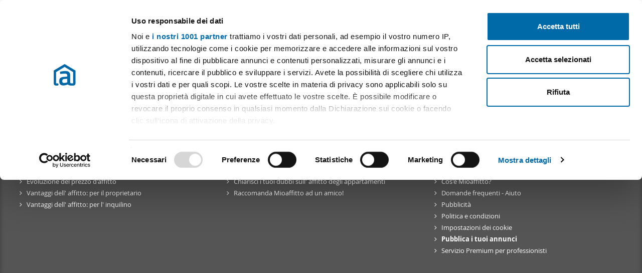

--- FILE ---
content_type: text/html; charset=ISO-8859-1
request_url: https://www.mioaffitto.it/sitemap_keywords/monolocali-posto-auto-in-affitto-pisa-2-64-69.html
body_size: 10676
content:




    <!DOCTYPE html>

    <html xmlns:hx="http://purl.org/NET/hinclude" lang="it" class="mio ena-it">

    <head>
        <script id="Cookiebot" src="https://consent.cookiebot.com/uc.js" data-cbid="de956387-9b43-4ec8-b22d-6cb437566821" data-framework="IAB" type="text/javascript"></script>
                <script type="text/javascript" data-cookieconsent="statistics,marketing">
            window.dataLayer = window.datalayer || [];
                                            (function(w,d,s,l,i){w[l]=w[l]||[];w[l].push({'gtm.start':
                        new Date().getTime(),event:'gtm.js'});var f=d.getElementsByTagName(s)[0],
                    j=d.createElement(s),dl=l!='dataLayer'?'&l='+l:'';j.async=true;j.src=
                    '//www.googletagmanager.com/gtm.js?id='+i+dl;f.parentNode.insertBefore(j,f);
                })(window,document,'script','dataLayer','GTM-M8JSKR');
                                    </script>
        <title>Monolocali auto in affitto in provincia di Pisa - Mioaffitto.it</title>
        <meta charset="ISO-8859-1">
        <meta http-equiv="X-UA-Compatible" content="IE=edge,chrome=1">

        <meta name="author" content="">
        <meta name="viewport" content="width=device-width, initial-scale=1, maximum-scale=5.0, minimum-scale=1.0">
        <meta name="theme-color" content="#006AA9">
        <meta name="msapplication-config" content="ieconfig-mio.xml" />


        <meta name="description" content="Monolocali in affitto in Italia. Annunci con molte fotografie">

                                    <meta name="twitter:card" content="summary">
            <meta name="twitter:site" content="@mioaffitto">
            <meta name="twitter:title" content="Monolocali auto in affitto in provincia di Pisa - Mioaffitto.it">
            <meta name="twitter:description" content="Monolocali in affitto in Italia. Annunci con molte fotografie">
            <meta name="twitter:domain" content="https://www.mioaffitto.it/">
        
                    <meta property="og:title" content="Monolocali auto in affitto in provincia di Pisa - Mioaffitto.it" />
            <meta property="og:site_name" content="Mioaffitto.it" />
            <meta property="og:type" content="Monolocali in affitto in Italia. Annunci con molte fotografie" />
            <meta property="og:url" content="/sitemap_keywords/monolocali-posto-auto-in-affitto-pisa-2-64-69.html" />
        
                
        <meta name="google-site-verification" content="dfTIhwvEgdKS1EWoIlf6otQ65OVFDJg88yHmXqvRflY" />
                    <meta name="google-site-verification" content="yY3N1pEyRj_dLm0Vqbn_EcdangI--5Ne0GaDyb1qqFc" />
        
                    <meta name="robots" content="noindex, follow">        
                
                                        <link rel="stylesheet" type="text/css" href="https://www.mioaffitto.it/front-end/build/s-mio.css?e523b431981b4ada13b9d5de9db7034a984d817c" />
    
                        
                            

                                                                                                                                                                       
        
                                    <script type="text/javascript" data-cookieconsent="statistics">
                    var _rollbarConfig = {
                        accessToken: "321b6440555045c799786c6b32a5dc85",
                        captureUncaught: true,
                        captureUnhandledRejections: true,
                        payload: {
                            environment: "prod"
                        },
                        hostWhiteList: ['mioaffitto.it'],
                        checkIgnore: function(isUncaught, args, payload) {
                            try {
                            var filename = payload.body.trace.frames[0].filename;
                            var domainRegex = new RegExp('https://www.mioaffitto.it/');
                            if (isUncaught && !filename.match(domainRegex)) {
                                // Ignore uncaught errors that are not from www.mycompany.com.
                                return true;
                            }
                            } catch (e) {
                            // Most likely there was no filename or the frame doesn't exist.
                            }
                            if (window.navigator.userAgent &&
                                window.navigator.userAgent.indexOf("MSIE 6") !== -1 ||
                                window.navigator.userAgent.indexOf("MSIE 7") !== -1 ||
                                window.navigator.userAgent.indexOf("MSIE 8") !== -1 ||
                                window.navigator.userAgent.indexOf("MSIE 9") !== -1 ||
                                window.navigator.userAgent.indexOf("MSIE 10") !== -1){
                                //Ignoer IE lower than 11
                                return true;
                            }
                            // no other ignores
                            return false;
                        }
                    };
                    // Rollbar Snippet
                    !function(r){function e(n){if(o[n])return o[n].exports;var t=o[n]={exports:{},id:n,loaded:!1};return r[n].call(t.exports,t,t.exports,e),t.loaded=!0,t.exports}var o={};return e.m=r,e.c=o,e.p="",e(0)}([function(r,e,o){"use strict";var n=o(1),t=o(4);_rollbarConfig=_rollbarConfig||{},_rollbarConfig.rollbarJsUrl=_rollbarConfig.rollbarJsUrl||"https://cdnjs.cloudflare.com/ajax/libs/rollbar.js/2.3.9/rollbar.min.js",_rollbarConfig.async=void 0===_rollbarConfig.async||_rollbarConfig.async;var a=n.setupShim(window,_rollbarConfig),l=t(_rollbarConfig);window.rollbar=n.Rollbar,a.loadFull(window,document,!_rollbarConfig.async,_rollbarConfig,l)},function(r,e,o){"use strict";function n(r){return function(){try{return r.apply(this,arguments)}catch(r){try{console.error("[Rollbar]: Internal error",r)}catch(r){}}}}function t(r,e){this.options=r,this._rollbarOldOnError=null;var o=s++;this.shimId=function(){return o},"undefined"!=typeof window&&window._rollbarShims&&(window._rollbarShims[o]={handler:e,messages:[]})}function a(r,e){if(r){var o=e.globalAlias||"Rollbar";if("object"==typeof r[o])return r[o];r._rollbarShims={},r._rollbarWrappedError=null;var t=new p(e);return n(function(){e.captureUncaught&&(t._rollbarOldOnError=r.onerror,i.captureUncaughtExceptions(r,t,!0),i.wrapGlobals(r,t,!0)),e.captureUnhandledRejections&&i.captureUnhandledRejections(r,t,!0);var n=e.autoInstrument;return e.enabled!==!1&&(void 0===n||n===!0||"object"==typeof n&&n.network)&&r.addEventListener&&(r.addEventListener("load",t.captureLoad.bind(t)),r.addEventListener("DOMContentLoaded",t.captureDomContentLoaded.bind(t))),r[o]=t,t})()}}function l(r){return n(function(){var e=this,o=Array.prototype.slice.call(arguments,0),n={shim:e,method:r,args:o,ts:new Date};window._rollbarShims[this.shimId()].messages.push(n)})}var i=o(2),s=0,d=o(3),c=function(r,e){return new t(r,e)},p=d.bind(null,c);t.prototype.loadFull=function(r,e,o,t,a){var l=function(){var e;if(void 0===r._rollbarDidLoad){e=new Error("rollbar.js did not load");for(var o,n,t,l,i=0;o=r._rollbarShims[i++];)for(o=o.messages||[];n=o.shift();)for(t=n.args||[],i=0;i<t.length;++i)if(l=t[i],"function"==typeof l){l(e);break}}"function"==typeof a&&a(e)},i=!1,s=e.createElement("script"),d=e.getElementsByTagName("script")[0],c=d.parentNode;s.crossOrigin="",s.src=t.rollbarJsUrl,o||(s.async=!0),s.onload=s.onreadystatechange=n(function(){if(!(i||this.readyState&&"loaded"!==this.readyState&&"complete"!==this.readyState)){s.onload=s.onreadystatechange=null;try{c.removeChild(s)}catch(r){}i=!0,l()}}),c.insertBefore(s,d)},t.prototype.wrap=function(r,e,o){try{var n;if(n="function"==typeof e?e:function(){return e||{}},"function"!=typeof r)return r;if(r._isWrap)return r;if(!r._rollbar_wrapped&&(r._rollbar_wrapped=function(){o&&"function"==typeof o&&o.apply(this,arguments);try{return r.apply(this,arguments)}catch(o){var e=o;throw"string"==typeof e&&(e=new String(e)),e._rollbarContext=n()||{},e._rollbarContext._wrappedSource=r.toString(),window._rollbarWrappedError=e,e}},r._rollbar_wrapped._isWrap=!0,r.hasOwnProperty))for(var t in r)r.hasOwnProperty(t)&&(r._rollbar_wrapped[t]=r[t]);return r._rollbar_wrapped}catch(e){return r}};for(var u="log,debug,info,warn,warning,error,critical,global,configure,handleUncaughtException,handleUnhandledRejection,captureEvent,captureDomContentLoaded,captureLoad".split(","),f=0;f<u.length;++f)t.prototype[u[f]]=l(u[f]);r.exports={setupShim:a,Rollbar:p}},function(r,e){"use strict";function o(r,e,o){if(r){var t;"function"==typeof e._rollbarOldOnError?t=e._rollbarOldOnError:r.onerror&&!r.onerror.belongsToShim&&(t=r.onerror,e._rollbarOldOnError=t);var a=function(){var o=Array.prototype.slice.call(arguments,0);n(r,e,t,o)};a.belongsToShim=o,r.onerror=a}}function n(r,e,o,n){r._rollbarWrappedError&&(n[4]||(n[4]=r._rollbarWrappedError),n[5]||(n[5]=r._rollbarWrappedError._rollbarContext),r._rollbarWrappedError=null),e.handleUncaughtException.apply(e,n),o&&o.apply(r,n)}function t(r,e,o){if(r){"function"==typeof r._rollbarURH&&r._rollbarURH.belongsToShim&&r.removeEventListener("unhandledrejection",r._rollbarURH);var n=function(r){var o,n,t;try{o=r.reason}catch(r){o=void 0}try{n=r.promise}catch(r){n="[unhandledrejection] error getting `promise` from event"}try{t=r.detail,!o&&t&&(o=t.reason,n=t.promise)}catch(r){t="[unhandledrejection] error getting `detail` from event"}o||(o="[unhandledrejection] error getting `reason` from event"),e&&e.handleUnhandledRejection&&e.handleUnhandledRejection(o,n)};n.belongsToShim=o,r._rollbarURH=n,r.addEventListener("unhandledrejection",n)}}function a(r,e,o){if(r){var n,t,a="EventTarget,Window,Node,ApplicationCache,AudioTrackList,ChannelMergerNode,CryptoOperation,EventSource,FileReader,HTMLUnknownElement,IDBDatabase,IDBRequest,IDBTransaction,KeyOperation,MediaController,MessagePort,ModalWindow,Notification,SVGElementInstance,Screen,TextTrack,TextTrackCue,TextTrackList,WebSocket,WebSocketWorker,Worker,XMLHttpRequest,XMLHttpRequestEventTarget,XMLHttpRequestUpload".split(",");for(n=0;n<a.length;++n)t=a[n],r[t]&&r[t].prototype&&l(e,r[t].prototype,o)}}function l(r,e,o){if(e.hasOwnProperty&&e.hasOwnProperty("addEventListener")){for(var n=e.addEventListener;n._rollbarOldAdd&&n.belongsToShim;)n=n._rollbarOldAdd;var t=function(e,o,t){n.call(this,e,r.wrap(o),t)};t._rollbarOldAdd=n,t.belongsToShim=o,e.addEventListener=t;for(var a=e.removeEventListener;a._rollbarOldRemove&&a.belongsToShim;)a=a._rollbarOldRemove;var l=function(r,e,o){a.call(this,r,e&&e._rollbar_wrapped||e,o)};l._rollbarOldRemove=a,l.belongsToShim=o,e.removeEventListener=l}}r.exports={captureUncaughtExceptions:o,captureUnhandledRejections:t,wrapGlobals:a}},function(r,e){"use strict";function o(r,e){this.impl=r(e,this),this.options=e,n(o.prototype)}function n(r){for(var e=function(r){return function(){var e=Array.prototype.slice.call(arguments,0);if(this.impl[r])return this.impl[r].apply(this.impl,e)}},o="log,debug,info,warn,warning,error,critical,global,configure,handleUncaughtException,handleUnhandledRejection,_createItem,wrap,loadFull,shimId,captureEvent,captureDomContentLoaded,captureLoad".split(","),n=0;n<o.length;n++)r[o[n]]=e(o[n])}o.prototype._swapAndProcessMessages=function(r,e){this.impl=r(this.options);for(var o,n,t;o=e.shift();)n=o.method,t=o.args,this[n]&&"function"==typeof this[n]&&("captureDomContentLoaded"===n||"captureLoad"===n?this[n].apply(this,[t[0],o.ts]):this[n].apply(this,t));return this},r.exports=o},function(r,e){"use strict";r.exports=function(r){return function(e){if(!e&&!window._rollbarInitialized){r=r||{};for(var o,n,t=r.globalAlias||"Rollbar",a=window.rollbar,l=function(r){return new a(r)},i=0;o=window._rollbarShims[i++];)n||(n=o.handler),o.handler._swapAndProcessMessages(l,o.messages);window[t]=n,window._rollbarInitialized=!0}}}}]);
                    // End Rollbar Snippet
                </script>
                    
        <!-- For Apple iOs -->
        <link rel="apple-touch-icon" href="https://www.mioaffitto.it/front-end/images/icon-browser/apple-touch-icon-mio.png">
        <link rel="apple-touch-icon" sizes="76x76" href="https://www.mioaffitto.it/front-end/images/icon-browser/apple-touch-icon-76x76-mio.png">
        <link rel="apple-touch-icon" sizes="120x120" href="https://www.mioaffitto.it/front-end/images/icon-browser/apple-touch-icon-120x120-mio.png">
        <link rel="apple-touch-icon" sizes="152x152" href="https://www.mioaffitto.it/front-end/images/icon-browser/apple-touch-icon-152x152-mio.png">

        <!-- For Chrome for Android: -->
        <link rel="icon" sizes="192x192" href="https://www.mioaffitto.it/front-end/images/icon-browser/touch-icon-192x192-mio.png">

        <!-- Default favicon: -->
        <link rel="shortcut icon" href="https://www.mioaffitto.it/front-end/images/favicon-mio.png">
    </head>


    <body id="body" asynchronous-loader >

        <div id="media-query-detector" style="display:none;" class="hidden"></div>

                                <!-- Google Tag Manager -->
            <noscript><iframe src="//www.googletagmanager.com/ns.html?id=GTM-M8JSKR"
            height="0" width="0" style="display:none;visibility:hidden"></iframe></noscript>
            <!-- End Google Tag Manager -->
                    
                            
        
    <header class="mio">

        <div class="container">

            <div class="header-wrapper">
                                <a class="header-logo" href="https://www.mioaffitto.it/" title="Case e appartamenti in affitto in tutta Italia">
                    <img alt="Case e appartamenti in affitto in tutta Italia" class="logo" src="https://www.mioaffitto.it/front-end/images/logo-mio.svg"/>
                    <div class="hidden-xs">Case e appartamenti in affitto in tutta Italia</div>
                </a>

                                                                <div class="header-actions">
                                                            <a class="header-ad-free-icon visible-xs" id="mobile-advertise" href="
                                                                                    https://www.mioaffitto.it/pubblicazione-annuncio
                                                    "
                        rel="nofollow">
                        <span></span><span></span>
                    </a>
                    <a class="header-ad-free-button hidden-xs" href="
                                                                                    https://www.mioaffitto.it/pubblicazione-annuncio
                                                    "
                        rel="nofollow">
                        <i class="fa fa-plus"></i>Pubblica gratis
                    </a>

                                        <div class="hamburger-icon visible-xs visible-sm" id="mobile-menu" ng-class="{'is-open-mobile': toggleMenu}" toggle-menu="toggleMenu">
                        <span></span><span></span><span></span><span></span>
                    </div>

                                        <div class="header-dropdown-button hidden-xs hidden-sm" ng-class="{'is-open-desk': toggleMenu}" toggle-menu="toggleMenu">
                                                    <span class="ng-cloak" ng-class='{"hidden": !userLoged}'>
                                Il mio account <i class="fa fa-chevron-down"></i>
                            </span>
                            <span ng-if='!userLoged'>
                                Inizia sessione <i class="fa fa-chevron-down"></i>
                            </span>
                                            </div>
                </div>
            </div>

            <div class="header-dropdown-wrapper" menu-component ng-class="{'is-open': toggleMenu}">
                                <div class="header-dropdown-content" ng-class="{'is-open-desk': toggleMenu}">

                                            <div class="header-dropdown-welcome" ng-class='{"hidden": !userLoged}'>
                            <div class="dropdown-user-pic">
                                <i class="fa fa-user"></i>
                            </div>
                            <div class="header-dropdown-profile">
                                <div>
                                    <strong>[[ userName ]]</strong></br>
                                    <a class="dropdown-profile-modification" href="https://www.mioaffitto.it/user/profile/form" rel="nofollow">
                                        Modifica profilo
                                    </a>
                                </div>
                                <a class="dropdown-profile-logout" href="https://www.mioaffitto.it/logout" rel="nofollow">
                                    <i class="fa fa-outside"></i>
                                </a>
                            </div>
                        </div>
                        <div class="header-dropdown-content-title" ng-if='!userLoged'>
                            <strong>Inizia sessione</strong>
                        </div>
                        <div  ng-class='{"hidden": userLoged}' ng-init="userLoged=false">
                            
    <ul class="access-not-loggedin header-popover-list list-unstyled second-list"><li class="header-dropdown-sign-in-form"><login
                    not-translated="false"
                    csrf-token="ac3e627e19a2a5efa463bacbe220dcb1f85164137af299936fa04118c3ea9414"></login></li><li>
                Non hai un account? <strong>Registrati gratis</strong><span class="header-dropdown-sign-up-button"><a title="Registrati come privato" href="https://www.mioaffitto.it/identities/registrati">
                        Creare account
                    </a></span></li></ul>

                        </div>

                        <div class="header-menu-links  hidden" ng-class='{"hidden": !userLoged}'>
                                    <ul class="bo-menu header-menu-links"><li><a  href="https://www.mioaffitto.it/preferiti" rel="nofollow" favourites-counter=""><span><i favourites-icon class="fa fa-heart-o "></i>
                        Preferiti
                    </span></a></li><li><a  href="https://www.mioaffitto.it/alerts/list" rel="nofollow"><span><i class="fa fa-alert-o"></i>
                        Avvisi
                    </span></a></li></ul>

                        </div>
                    
                </div>

                                            </div>
        </div>
    </header>

    

        
        
        
            <script type="text/javascript">
        var mainConfig = {
            JSVersion: "e523b431981b4ada13b9d5de9db7034a984d817c",
            JSPath: "",
            domain: "https://www.mioaffitto.it/",
            staticDomain: "https://www.mioaffitto.it/",
            pathImages: "https://www.mioaffitto.it/images/",
            portalActive: "mio"
        };
    </script>

        

    <div class="generic-section-title">
        <div class="container">
            <h2>Monolocali auto in affitto in provincia di Pisa</h2>
        </div>
    </div>

    <div class="container margin-bottom-20">
                            <a title="monolocale affitto posto auto pisa" href="/affitti/monolocale-affitto-posto-auto-pisa_2_69497_64.html">monolocale affitto posto auto pisa</a> |&nbsp;
                                    </div>

        


        
                    <footer id="footer" ng-class='{"hidden-xs": search.filtersOpened || search.orderOpened}'>

                <div class="footer__block">
                    <div class="container">
                        <div class="multiColumn--center">
                                                        <a class="iconCopy--vertical" href="https://www.mioaffitto.it/community.html" rel="nofollow">
                                <i class="fa fa-ena iconCopy__icon"></i>
                                <p class="iconCopy__copy">La community</p>
                            </a>
                                                        <a class="iconCopy--vertical" href="https://blog.mioaffitto.it" rel="nofollow">
                                <i class="fa fa-rss iconCopy__icon"></i>
                                <p class="iconCopy__copy">Blog</p>
                            </a>
                                                        <a class="iconCopy--vertical" href="https://www.facebook.com/mioaffitto" rel="nofollow">
                                <i class="fa fa-facebook-square iconCopy__icon"></i>
                                <p class="iconCopy__copy">Facebook</p>
                            </a>
                                                                                    <a class="iconCopy--vertical" href="https://twitter.com/mioaffitto" rel="nofollow">
                                <i class="fa fa-twitter iconCopy__icon"></i>
                                <p class="iconCopy__copy">Twitter</p>
                            </a>
                                                                                    <a class="iconCopy--vertical" href="https://www.pinterest.com/mioaffitto/" rel="nofollow">
                                <i class="fa fa-pinterest iconCopy__icon"></i>
                                <p class="iconCopy__copy">Pinterest</p>
                            </a>
                            
                            
                        </div>
                    </div>
                </div>

                
                <div class="footer__block">
                    <div class="container">
                        <div class="multiColumn__responsive--between--sameSize footer--2columns">

                            
                                                            <div class="multiColumn__column">
                                    <h3>
                                        Informazione sul <b>Mercato degli Affitti</b>
                                    </h3>
                                    <ul class="list-unstyled footer__linkList">

                                        
                                                                                    <li class="footer__linkList--item">
                                                <a class="multiColumn" href="https://www.mioaffitto.it/prezzi/prezzo-affitto-italia_31-0-0-0.html" rel="nofollow">
                                                    <i class="fa fa-angle-right"></i>
                                                    <span>Evoluzione del prezzo d'affitto</span>
                                                </a>
                                            </li>
                                        
                                                                                    <li class="footer__linkList--item">
                                                <span class="multiColumn footer__linkList--item--linkstyle" data-ena-href="https://www.mioaffitto.it/vantaggi-dell-affitto-per-il-proprietario.html">
                                                    <i class="fa fa-angle-right"></i>
                                                    Vantaggi dell' affitto: per il proprietario
                                                </span>
                                            </li>
                                            <li class="footer__linkList--item">
                                                <span class="multiColumn footer__linkList--item--linkstyle" data-ena-href="https://www.mioaffitto.it/vantaggi-dell-affitto-per-l-inquilino.html">
                                                    <i class="fa fa-angle-right"></i>
                                                    Vantaggi dell' affitto: per l' inquilino
                                                </span>
                                            </li>
                                                                            </ul>
                                </div>
                            
                            <div class="multiColumn__column">
                                <h3>
                                    <b>Mioaffitto</b> in rete
                                </h3>
                                <ul class="list-unstyled">
                                                                            <li class="footer__linkList--item">
                                            <span class="multiColumn footer__linkList--item--linkstyle" data-ena-href="https://www.mioaffitto.it/community/domande-risposte">
                                                <i class="fa fa-angle-right"></i>
                                                Chiarisci i tuoi dubbi sull' affitto degli appartamenti
                                            </span>
                                        </li>
                                    
                                    
                                    <li class="footer__linkList--item">
                                        <span class="multiColumn footer__linkList--item--linkstyle" data-ena-href="https://www.mioaffitto.it/consigliaci-a-un-amico">
                                            <i class="fa fa-angle-right"></i>
                                            Raccomanda Mioaffitto ad un amico!
                                        </span>
                                    </li>
                                </ul>
                            </div>

                            <div class="multiColumn__column">
                                <h3>
                                    Su <b>Mioaffitto</b>
                                </h3>
                                <ul class="list-unstyled">
                                    <li class="footer__linkList--item">
                                        <span class="multiColumn footer__linkList--item--linkstyle" data-ena-href="https://www.mioaffitto.it/cosa-e-mio-affitto-it.html">
                                            <i class="fa fa-angle-right"></i>
                                            Cos'è Mioaffitto?
                                        </span>
                                    </li>
                                                                            <li class="footer__linkList--item">
                                            <span class="multiColumn footer__linkList--item--linkstyle" data-ena-href="https://www.mioaffitto.it/faq-aiuto.html">
                                                <i class="fa fa-angle-right"></i>
                                                Domande frequenti - Aiuto
                                            </span>
                                        </li>
                                                                        <li class="footer__linkList--item">
                                        <span class="multiColumn footer__linkList--item--linkstyle" data-ena-href="https://www.mioaffitto.it/pubblicita.html">
                                            <i class="fa fa-angle-right"></i>
                                            Pubblicità
                                        </span>
                                    </li>
                                    <li class="footer__linkList--item">
                                        <span class="multiColumn footer__linkList--item--linkstyle" data-ena-href="https://www.mioaffitto.it/politicas.html">
                                            <i class="fa fa-angle-right"></i>
                                            Politica e condizioni
                                        </span>
                                    </li>
                                    <li id="footer-configuration-cookies" class="footer__linkList--item">
                                        <span class="multiColumn footer__linkList--item--linkstyle" data-ena-href="javascript: Cookiebot.renew()">
                                            <i class="fa fa-angle-right"></i>
                                            Impostazioni dei cookie
                                        </span>
                                    </li>
                                                                        <li class="footer__linkList--item">
                                        <span class="multiColumn footer__linkList--item--linkstyle" data-ena-href="
                                                                                            https://www.mioaffitto.it/pubblicazione-annuncio
                                            ">
                                            <i class="fa fa-angle-right"></i>
                                            <strong>Pubblica i tuoi annunci</strong>
                                        </span>
                                    </li>
                                    <li class="footer__linkList--item">
                                        <span class="multiColumn footer__linkList--item--linkstyle" data-ena-href="https://www.mioaffitto.it/servizi-profesionisti.html">
                                            <i class="fa fa-angle-right"></i>
                                            Servizio Premium per professionisti
                                        </span>
                                    </li>
                                </ul>
                            </div>
                        </div>
                    </div>
                </div>
            </footer>
        
                    <script type='text/ng-template' id='rgpd-first-layer'>
                                        <div class="main-title">
                        <i class="fa fa-card-o"></i>
                        <span class="main-title-txt">
                            <p class="main-title-txt-title">RGPD</p>
                            <p>Ci prendiamo cura dei tuoi dati</p>
                        </span>
                    </div>
                    <p>
                        <strong>Responsabile</strong>: ENALQUILER RENTAL ONLINE S.L.
                    </p>
                    <p>
                        <strong>Finalità</strong>: Gestire la piattaforma Mioaffitto in modo che come utente possa, a seconda del caso, trovare e contattare i proprietari o i responsabili della gestione degli immobili di suo interesse così come trovare e contattare gli utenti interessati ai suoi immobili. Allo stesso modo, se lo autorizza potremo inviarle la nostra Newsletter con informazioni e pubblicità relazionata al settore immobiliario e con oggetto di suo interesse.
                    </p>
                    <p>
                        <strong>Legittimazione</strong>: Consenso dell'interessato.
                    </p>
                    <p>
                        <strong>Destinari</strong>: Comunicazione dei dati dell'interessato al proprietario o al responsabile della gestione degli immobili pubblicati così come la comunicazione dei dati dell'immobile e del suo proprietario e/o gestore all'utente interessato.
                    </p>
                    <p>
                        <strong>Diritti</strong>: Ha diritto ad accedere, rettificare ed eliminare i dati o opporsi al trattamento degli stessi o a certe finalità, così come altri diritti, com'è spiegato nelle informazioni aggiuntive.
                    </p>
                    <p>
                        <strong>Informazioni aggiuntive</strong>: <span>Può consultare le informazioni aggiuntive e dettagliate sulla Protezione dei dati nella nostra <a href="https://www.mioaffitto.it/politicas.html">Pagina di polítiche</a>.</span>
                    </p>      
            </script>
            
        <div features-toggler-setter services="{
        'show_phone_in_search_results': true,
        'rooms': false,
        'filters_mas': false,
        'filter_rooms_bed': false,
        'filter_rooms_room_size': false,
        'filter_rooms_roomer_gender_preference': false,
        'filter_rooms_private_bathroom': false,
        'filter_rooms_door_lock': false,
        'show_new_construction': false,
        'contact_form_mpr': true,
        'coworking_active' : false,
        'energy_certificate' : false,
        'GRPD' : true,
        'GRPD_community' : true,
        'bol_to_housing_anywhere' : false,
        'busines_politi_of_mio' : true,
        'mio_contact_howmuch_time' : true,
    }"></div>


            
    <script defer type="text/javascript" charset="UTF-8" src="https://www.mioaffitto.it/front-end/build/base.js?e523b431981b4ada13b9d5de9db7034a984d817c"></script>
    <script defer type="text/javascript" charset="UTF-8" src="https://www.mioaffitto.it/front-end/build/common.js?e523b431981b4ada13b9d5de9db7034a984d817c"></script>
    <script defer type="text/javascript" charset="UTF-8" src="https://www.mioaffitto.it/front-end/build/translations/Translations_it.js?e523b431981b4ada13b9d5de9db7034a984d817c"></script>
            <script defer type="text/javascript" charset="UTF-8" src="https://www.mioaffitto.it/front-end/build/common/commonInit_layer.js?e523b431981b4ada13b9d5de9db7034a984d817c"></script>
        <script type="text/javascript">
        document.addEventListener('DOMContentLoaded', function(event) {
            SystemJS.import('translations/Translations_it').then(function (m) {
                                System.import('common/commonInit_layer').catch(console.error.bind(console));
                            });
        });
    </script>
        
        
                    <div cookies-name search-cookie="s_qMioaffitto"></div>
            <div id="cookies-message" class="cookies-message hidden" cookies-message>
                <div class="cookies-message-wrapper">
                    <div class="container">
                        <div class="padding-top-10 padding-bottom-10">
                            <b class="block padding-bottom-10">Politica di cookie</b>
                            Utilizziamo cookie propri e di terze parti per scopi analitici e per mostrarti pubblicità personalizzata in base a un profilo ricavato dalle tue abitudini di navigazione (ad esempio pagine visitate). 
                            Clicca <a href='https://www.mioaffitto.it/politicas.html#cookies'>qui</a> Per ulteriori informazioni. 
                            Puoi accettare tutti i cookie premendo il pulsante "Accetta" oppure configurare o rifiutare il loro utilizzo premendo il pulsante "Impostare".
                        </div>
                        <div class="cookies-buttons">
                            <button type="button" id="configuration-cookies" class="ga-cookies-configuration btn-secondary-o">Impostare i cookie</button>
                            <button type="button" id="accepted-cookies" class="ga-cookies-accept btn-cta">Accettare</button>
                        </div>
                    </div>
                </div>
            </div>
        
        
        <!--[if lt IE 11]>
            <div class="ie8-advice">
                <div class="generic-light-title">
                    <b>Attualizza</b> il tuo navigatore!
                </div>
                <p>
                    Il tuo navigatore non è attualizzato. Presenta vulnerabilità conosciute e può non mostrare correttamente tutte le caratteristiche di questa e altre web.
                    <br><br>
                    Puoi <b> scaricare</b> l'ultima versione di alcuni dei <b> navigatori piú usati </b> dai seguenti link:

                <ul class="list-unstyled">
                    <li class="firefox">
                        <a href="http://www.mozilla.com/firefox/">
                            <img src="https://www.mioaffitto.it/front-end/images/ie8-advice/firefox.png" alt="Mozilla Firefox"><b>Mozilla Firefox</b>
                        </a>
                    </li>

                    <li class="chrome">
                        <a href="http://www.google.com/chrome?hl=ca">
                            <img src="https://www.mioaffitto.it/front-end/images/ie8-advice/chrome.png" alt="Google Chrome"><b>Google Chrome</b>
                        </a>
                    </li>

                    <li class="opera">
                        <a href="http://www.opera.com/browser/">
                            <img src="https://www.mioaffitto.it/front-end/images/ie8-advice/opera.png" alt="Opera"><b>Opera</b>
                        </a>
                    </li>

                    <li class="Internet Explorer">
                        <a href="http://windows.microsoft.com/ca-ES/internet-explorer/downloads/ie">
                            <img src="https://www.mioaffitto.it/front-end/images/ie8-advice/ie.png" alt="Internet Explorer"><b>Internet Explorer</b>
                        </a>
                    </li>
                </ul>

            </p>
        </div>
        <![endif]-->
        
<script type="text/javascript">
var paths = {
    "ajax_provinces": "https://www.mioaffitto.it/search/ajax/provinces",
    "ajax_cities": "https://www.mioaffitto.it/search/ajax/cities",
    "ajax_all_cities": "https://www.mioaffitto.it/search/ajax/province/99999/cities".replace('99999', ':provinceId'),
    "ajax_districts": "https://www.mioaffitto.it/search/ajax/districts",
    "ajax_neighborhoods": "https://www.mioaffitto.it/search/ajax/neighborhoods",
    "add_alertas_modules": "https://www.mioaffitto.it/alertas/add",
    "contact-alert": "https://www.mioaffitto.it/contact/alert",
    "contact_verify_captcha": "https://www.mioaffitto.it/contact/verify/captcha",
    "property_list_photos": "/property/photos/list/{property_id}/{version}",
    "contact-owner": "https://www.mioaffitto.it/contact/owner",
    "add_favorite": "https://www.mioaffitto.it/favorites/add",
    "delete_favorite": "https://www.mioaffitto.it/favorites/delete",
    "list_favorites": "https://www.mioaffitto.it/favorites/list",
    "property_ajax_phones": "/property/ajax/phones/{apartmentId}/{responsive}/{origin}/{ctrlKey}",
    "search": "https://www.mioaffitto.it/search",
    "contact_multicontact": "https://www.mioaffitto.it/contact/multicontact",
    "alertas_add": "https://www.mioaffitto.it/alertas/add",
    "community_upload_image": "https://www.mioaffitto.it/community/upload-image",
    "delete_alert": "https://www.mioaffitto.it/alerts/delete",
    "property_review_ajax": "/property/{id}/reviews",
    "property_review_ajax_translate": "https://www.mioaffitto.it/property/ajax/reviews/translation/99999".replace('99999', '{id}'),
    "traking_messages_admin": "https://www.mioaffitto.it/user/messages/contact/viewed/99999".replace('99999', '{threadId}'),
    "booking_help_form": "https://www.mioaffitto.it/booking_online/helpform/submit",
    "booking_cancellation_form" : "https://www.mioaffitto.it/booking_online/cancellationform/submit",
    "community_login": "https://www.mioaffitto.it/community/login",
    "community_register": "https://www.mioaffitto.it/community/register",
    "community_remember_password": "https://www.mioaffitto.it/community/remember-password",
    "community_crop_image": "https://www.mioaffitto.it/community/image-coordinates",
    "community_edit_message_config": "https://www.mioaffitto.it/community/message-config",
    "community_edit_user_info": "https://www.mioaffitto.it/community/edit-info",
	"upgrade-serv-anunciantes-ajax": "https://www.mioaffitto.it/emv/contact/upgrade-contact-ajax",
    "neighborhood_review": "https://www.mioaffitto.it/barrios/submit-review",
    "user_property_list": "https://www.mioaffitto.it/user/property/list",
    "user_property_list_status_1": "https://www.mioaffitto.it/user/property/list",
    "login" : "https://www.mioaffitto.it/identities/do-login",
    "remember-password": "https://www.mioaffitto.it/home/remember-password",
    "update_alert_frequency": "https://www.mioaffitto.it/alerts/update-frequency",
    "update_alert_push_notification": "https://www.mioaffitto.it/alerts/update-push-notification",
    "edit_alert": "https://www.mioaffitto.it/alerts/update",
    "user_service_index": "https://www.mioaffitto.it/user/service/index",
    "check_user_status": "https://www.mioaffitto.it/user/check_first_layer",
    "accept_conditions": "https://www.mioaffitto.it/user/accept_first_layer",
    "user_community_check_first_layer": "https://www.mioaffitto.it/user/check_community_user_first_layer",
    "user_community_accept_first_layer": "https://www.mioaffitto.it/user/community_accept_first_layer",
    "logout": "https://www.mioaffitto.it/logout",
    "community_create_alert": "https://www.mioaffitto.it/community/create-alert",
    "community_submit_answer": "https://www.mioaffitto.it/community/submit-answer",
    "community_submit_question": "https://www.mioaffitto.it/community/submit-question",
    "community_send_mail": "https://www.mioaffitto.it/community/send-mail",
    "newsletter_subscription": "https://www.mioaffitto.it/newsletter/subscribe",
    "poll_get_results": "https://www.mioaffitto.it/community/get-poll-results",
    "submit_poll": "https://www.mioaffitto.it/community/submit-poll",
    "update_profile": "https://www.mioaffitto.it/user/profile",
    "user_password": "https://www.mioaffitto.it/user/changepassword",
    "update_email": "https://www.mioaffitto.it/user/changemail",
    "update_password": "https://www.mioaffitto.it/user/changepassword",
    "update_phones": "https://www.mioaffitto.it/user/update/phones",
    "delete_phones": "https://www.mioaffitto.it/user/delete/phones",
    "unsubscribe": "https://www.mioaffitto.it/user/unsubscription",
};
</script>


    </body>


</html>


--- FILE ---
content_type: application/javascript; charset=utf-8
request_url: https://www.mioaffitto.it/front-end/build/common/commonInit_layer.js?e523b431981b4ada13b9d5de9db7034a984d817c
body_size: 55862
content:
System.register("js/common/specific/directives/showContactModal/ShowContactModalCode.js",["npm:systemjs-plugin-babel@0.0.25/babel-helpers/classCallCheck.js","npm:systemjs-plugin-babel@0.0.25/babel-helpers/createClass.js"],function(a,b){"use strict";var c,d,e;return{setters:[function(a){c=a.default},function(a){d=a.default}],execute:function(){e=function(){function a(b,d,e){c(this,a),this.$scope=b,this.element=d,this.ContactModal=e,this.setListeners()}return d(a,[{key:"showContactModal",value:function(a){a.stopPropagation(),this.ContactModal.show(this.$scope.cdPayer,this.$scope.propertyData,this.$scope.selectOptions,this.$scope.phoneValidation,this.$scope.priceType,this.$scope.label,this.$scope.refFicha,this.$scope.alertOrigin,this.$scope.userEmail,this.$scope.userName)}},{key:"setListeners",value:function(){this.element.addEventListener("click",this.showContactModal.bind(this))}}]),a}(),a("default",e)}}}),System.register("js/common/specific/directives/showContactModal/showContactModal.js",["angular","specific/services/ContactModal/ContactModal","./ShowContactModalCode"],function(a,b){"use strict";var c,d,e,f,g,h;return{setters:[function(a){c=a.default},function(a){d=a.ContactModal},function(a){e=a.default}],execute:function(){f="showContactModal",a("showContactModal",a("default",g={name:f})),a("default",g),a("showContactModal",g),h=c.module("common"),h.directive(f,[d.name,function(a){return{restrict:"A",scope:{cdPayer:"=?",propertyData:"<",selectOptions:"<",phoneValidation:"<",priceType:"<",label:"@",refFicha:"<",alertOrigin:"<",userEmail:"<",userName:"<"},link:function(b,c){return new e(b,c[0],a)}}}])}}}),System.register("js/common/specific/services/PurchaseModal/PurchaseModal.html",[],function(a,b){"use strict";var c;return{setters:[],execute:function(){a("__useDefault",c='<div ng-if="$ctrl.alertOpened" class="ng-cloak block__form--errormsn">\n    <div ng-if="$ctrl.success" uib-alert class="alert-success">\n        <i class="pull-left fa fa-check padding-top-5 margin-right-10"></i>\n        <div class="overflow">\n            Se ha enviado el formulario correctamente.\n        </div>\n    </div>\n\n    <div ng-if="!$ctrl.success" uib-alert class="alert-danger">\n        <i class="pull-left fa fa-times padding-top-5 margin-right-10"></i>\n        <div class="overflow">\n            <b ng-if=\'$ctrl.error\'>[[ $ctrl.error ]]</b>\n            <b ng-if=\'!$ctrl.error\'>Ha ocurrido un error.</b>\n        </div>\n    </div>\n</div>\n\n<form id="purchase-form" class="block__form--form hidden-lg hidden-xl" name="purchaseorderform" ng-submit="purchaseorderform.$valid && $ctrl.submitForm()" novalidate validate-before-submit>\n    <h3 class="block__title padding-left-0 padding-bottom-20">Autorización de la orden de compra</h3>\n\n    <label for="razonsocial">\n        Razón social\n    </label>\n    <div input-beautifier ng-model="$ctrl.data.formData.razon_social"\n        ng-init = "$ctrl.data.formData.razon_social =  $ctrl.data.businessName"\n        field-required="true"\n        field-name="razon_social">\n    </div>\n\n    <label for="cif">\n        CIF/NIF\n    </label>\n    <div input-beautifier ng-model="$ctrl.data.formData.cif"\n        ng-init = "$ctrl.data.formData.cif = $ctrl.data.cifnif"\n        field-required="true"\n        field-type=\'"cif"\'\n        field-name="cif">\n    </div>\n\n    <label for="iban">\n        IBAN\n    </label>\n    <div input-beautifier ng-model="$ctrl.data.formData.iban"\n        ng-init = "$ctrl.data.formData.iban = $ctrl.data.iban"\n        field-required="true"\n        field-type=\'"iban"\'\n        field-name="iban">\n    </div>\n\n    <label for="name">\n        Persona de contacto\n    </label>\n    <div input-beautifier ng-model="$ctrl.data.formData.name"\n        ng-init = "$ctrl.data.formData.name = $ctrl.data.contactName"\n        field-required="true"\n        field-type=\'"name"\'\n        field-name="name"\n        input-disabled="true">\n    </div>\n\n    <checkbox-beautifier\n    label="Acepto las <a href=\'#condiciones-generales\'>Condiciones generales</a> y autorizo a [[$ctrl.data.empresa]] a efectuar los cobros acordados al IBAN especificado y mientras dure la relación comercial con la sociedad a la que represento - Ley de Servicios de Pagos 16/2009."\n        ng-model="$ctrl.data.formData.privacy"\n        true-value="1"\n        false-value="0"\n        field-name="privacy_chk"\n        field-required="true">\n    </checkbox-beautifier>\n    <div class="form-error-message ng-cloak" ng-if="purchaseorderform.$submitted && purchaseorderform.privacy_chk.$error.required">\n        Debes aceptar las condiciones de uso para continuar\n    </div>\n    <button id="submit-purchase" type="submit" class=\'btn btn-warning btn-lg btn-block\'>Autorizar</button>\n</form>\n\n\n<div class="RGPD margin-top-25">\n    <p class="margin-bottom-20">\n        <strong>Consentimiento expreso para el tratamiento de datos de carácter personal</strong>\n    </p>\n    <p>\n        <strong>Responsable</strong>: [[$ctrl.data.empresa]]\n    </p>\n    <p>\n        <strong>Finalidades</strong>: Gestionar la plataforma [[$ctrl.data.appname]] para que como usuario puedas, según sea el caso, encontrar y contactar con los propietarios o responsables de la gestión de los inmuebles de tu interés así como encontrar y contactar con los usuarios que puedan estar interesados en tus inmuebles. Asimismo, si lo autoriza podremos remitirle nuestra Newsletter con información y publicidad relacionada con el sector inmobiliario y con el objeto de tu interés en particular.\n    </p>\n    <p>\n        <strong>Legitimación</strong>: Consentimiento del interesado.\n    </p>\n    <p>\n        <strong>Destinatarios</strong>: Comunicación de los datos del interesado al propietario o responsable de la gestión de los inmuebles anunciados así como la comunicación de los datos del inmueble y su propietario y/o gestor al usuario interesado.\n    </p>\n    <p>\n        <strong>Derechos</strong>: Tiene derecho a acceder, rectificar y suprimir los datos u oponerse al tratamiento de los mismos o a alguna de las finalidades, así como otros derechos, como se explica en la información adicional.\n    </p>\n    <p>\n        <strong>Información adicional</strong>: Puede consultar la información adicional y detallada sobre Protección de datos en nuestra <a href="https://www.indomio.es/terms/privacy/" target="_blank">Página de políticas</a>.\n    </p>\n</div>\n\n\n<div class="conditions">\n        <p class="margin-bottom-25">Todos los materiales, así como cualquier cambio, deberán enviarse al email de la persona de contacto con al menos 3 días de antelación a la fecha de inicio de la campaña.</p>\n        <p class="conditions__text--title" ng-click="condicionesGenerales = !condicionesGenerales"><i class="fa fa-angle-down"></i>Ver Condiciones generales</p>\n        \n        <div uib-collapse="!condicionesGenerales">\n    \n            <p class="conditions__text--subtitle">Primera - Objeto</p>\n            <p class="conditions__text">Este acuerdo tiene por objeto la inserción de campañas publicitarias, según sea el caso, en las webs www.indomio.es, www.enalquiler.com, www.masprofesional.com y otros posibles portales del grupo Immobiliare según lo establecido en el apartado de “Servicios Contratados”.</p>\n    \n            <p class="conditions__text--subtitle">Segunda – Entrada en Vigor y Duración del Acuerdo</p>\n            <p class="conditions__text">El presente Acuerdo entrará en vigor en el momento que el CLIENTE manifieste su conformidad y aceptación de las presentes Condiciones. Para hacerlo deberá remitir  por escrito dicha conformidad y aceptación de condiciones y de pago. Alternativamente el CLIENTE podrá manifestar su conformidad y aceptación de las Presentes Condiciones en la dirección electrónica o URL que EnalquilerRental Online, S.L (en adelante la COMPAÑÍA)  habilite a tal efecto. Será en ese momento, tras la manifestación de su conformidad y aceptación de condiciones y tras la recepción de los materiales que puedan resultar necesarios, cuando la COMPAÑIA active los servicios contratados y se inicie el servicio.</p>\n            <p class="conditions__text">El presente Acuerdo vencerá al mes de su firma o, en su caso, al finalizar el plazo de permanencia obligatoria estipulada en la primera hoja del Acuerdo (apartado permanencia). El Acuerdo se prorrogará automáticamente por sucesivos periodos de un mes natural o, en su caso, por el plazo de permanencia acordado.</p>\n            <p class="conditions__text">La cancelación del Acuerdo antes de finalizar la permanencia obligatoria tendrá una penalización igual al importe de las cuotas que resten pendientes hasta completar dicha permanencia.</p>\n    \n            <p class="conditions__text--subtitle">Tercera – Facturación y Condiciones de Pago</p>\n            <p class="conditions__text">La COMPAÑIA facturará sus servicios por adelantado y con la periodicidad especificada en el Acuerdo y según las condiciones de pago indicadas. El CLIENTE se obliga a satisfacer puntualmente todos los pagos debidos. En caso de que EL CLIENTE incumpla los plazos de pago establecidos, la COMPAÑIA podrá, transcurridos veintiún (21) días desde ese vencimiento del plazo de pago, considerar resuelto de pleno derecho el presente Acuerdo. En ese caso, La COMPAÑIA prestará los servicios que se hayan facturado hasta ese momento, siendo su pago y las compensaciones adicionales que se pudieran derivar igualmente exigibles al CLIENTE.</p>\n            <p class="conditions__text">A título enunciativo pero no exhaustivo, la COMPAÑÍA se reserva el derecho de girar/exigir al CLIENTE la penalización por el incumplimiento del periodo de permanencia establecido en el presente Acuerdo, así como los intereses de demora y 12 EUR adicionales , impuestos no incluidos, en concepto de gastos de devolución y reclamación.</p>\n            <p class="conditions__text">Todos los precios y tarifas del presente Acuerdo no incluyen IVA.</p>\n            <p class="conditions__text">En su caso, el contratante, en representación del CLIENTE y con poderes suficientes para ello, autoriza a la COMPAÑIA al cobro mediante recibo bancario a la cuenta especificada, de las cuotas de los productos detallados en la sección pertinente y durante el tiempo en el que sea vigente la relación comercial, según exige la Ley de Servicios de Pagos 16/2009.</p>\n    \n            <p class="conditions__text--subtitle">Cuarta – Causas de Resolución</p>\n            <p class="conditions__text">El presente Acuerdo podrá ser resuelto automáticamente en los siguientes casos:</p>\n            <p class="conditions__text">La COMPAÑIA podrá resolver unilateralmente el presente Acuerdo en caso de que el CLIENTE incumpliera con el pago o cualquiera de sus otras obligaciones, y no subsanase tal incumplimiento en el término de veintiún (21) días hábiles contados a partir del vencimiento de dicha obligación, o desde el conocimiento de tal circunstancia por la COMPAÑIA. Durante dicho plazo la COMPAÑIA, podrá suspender el servicio.</p>\n            <p class="conditions__text">En el supuesto de resolución del presente Acuerdo por parte de la COMPAÑIA como consecuencia del incumplimiento del Cliente de las obligaciones contempladas en los párrafos anteriores, el CLIENTE deberá satisfacer las cantidades adeudadas por los servicios prestados por la COMPAÑIA hasta el momento que corresponda, sin perjuicio de lo establecido en las Condiciones Específicas de cada servicio y de las penalizaciones adicionales que pudieran aplicarse según la cláusula anterior.</p>\n            <p class="conditions__text">Cualquiera de las partes podrá darse de baja del servicio comunicando a la otra parte con un mínimo de 21 días de antelación a la fecha de emisión de la siguiente factura, su voluntad de dar por finalizado el servicio. Para hacerlo deberá remitir dicha solicitud de baja a los datos de contacto que figuran en la página anterior. En el caso de tener que hacer el envío la COMPAÑIA puede enviarlse a info@enalquiler.com. Asimismo y para que la baja del servicio se haga efectiva, el Cliente deberá haber hecho efectivo los correspondientes pagos de los periodos facturados por la COMPAÑIA.</p>\n    \n            <p class="conditions__text--subtitle">Quinta – Propiedad Industrial e Intelectual</p>\n            <p class="conditions__text">Los contenidos de los sitios web indomio.es, enalquiler.com,  masprofesional.com y otros posibles portales del grupo Immobiliare están protegidos por la legislación de propiedad intelectual e industrial. El CLIENTE consiente el uso de logos y marcas comerciales por parte de la COMPAÑIA para la realización del servicio. Cada una de las partes informará inmediatamente a la otra de cualquier infracción de los derechos de propiedad industrial e intelectual de los que tuviera conocimiento, y prestará total colaboración en defensa de esos derechos.</p>\n    \n            <p class="conditions__text--subtitle">Sexta – Obligaciones, Manifestaciones y Garantías</p>\n            <p class="conditions__text">El CLIENTE declara que el uso de los servicios de la COMPAÑIA no estará ligado a una actividad ilegal o que atente contra su imagen.</p>\n            <p class="conditions__text">El CLIENTE manifiesta y garantiza que la inclusión del logo (en caso de que este servicio esté incluido en los servicios contratados) de ésta en los sitios web web indomio.es, enalquiler.com,  masprofesional.com y en los posibles nuevos portales del grupo Immobiliare no supone el incumplimiento ni la violación de ninguna obligación legal o compromiso adquirido con tercero.</p>\n            <p class="conditions__text">El acuerdo entre la COMPAÑIA y el CLIENTE es público y ambas partes pueden difundir la existencia del presente acuerdo de colaboración.</p>\n            <p class="conditions__text">Toda la información que facilite el CLIENTE a la COMPAÑIA deberá ser veraz. A estos efectos el CLIENTE garantiza la autenticidad de todos aquellos datos que comunique como consecuencia de la cumplimentación de los formularios necesarios para la suscripción de los servicios. De igual forma, será responsabilidad del CLIENTE mantener toda la información facilitada a la COMPAÑIA permanentemente actualizada y adaptada en cada momento. En todo caso, el CLIENTE será el único responsable de las manifestaciones falsas o inexactas que realice y de los perjuicios que esto cause a la COMPAÑIA o a los usuarios.</p>\n    \n            <p class="conditions__text--subtitle">Séptima - Fuerza mayor y limitaciones de responsabilidad</p>\n            <p class="conditions__text">En ningún caso, la COMPAÑIA será responsable ante el CLIENTE por su incumplimiento total o parcial, o por el retraso en el cumplimiento de uno de los obligaciones establecidas en este acuerdo, si dicho incumplimiento / demora es atribuible a eventos de fuerza mayor o circunstancias imprevisibles, incluidos, entre otros, a modo de ejemplo incendios, huelgas, desastres naturales, falta de suministro de energía, falta de disponibilidad de las líneas de conexión, mal funcionamiento de computadoras, red de internet, proveedores o software, etc. así como las que sean consecuencia de las acciones de terceros.</p>\n            <p class="conditions__text">En todo caso la responsabilidad de la COMPAÑIA derivada de este Contrato o de la prestación de los Servicios contratados estará limitada a los daños directos y previsibles en el momento de la firma del acuerdo y no se extenderá a los daños indirectos, incluidos, entre otros, la pérdida de beneficios, la pérdida de negocios, de oportunidades, retrasos en la recopilación de datos, pérdida de datos, etc., que pueda sufrir el CLIENTE. Dicha responsabilidad no excederá de una cantidad máxima igual al valor mensual del servicio adquirido en el contrato.</p>\n            \n            <p class="conditions__text--subtitle">Octava – Transferencia del contrato.</p>\n            <p class="conditions__text">El acuerdo, así como los derechos y obligaciones que se derivan del mismo, no puede ser transferido por el Cliente a terceros, sin cargo o contraprestación, ni con carácter temporal, sin el consentimiento previo y por escrito por la COMPAÑÍA.</p>\n            <p class="conditions__text">El acuerdo será vinculante y seguirá vigente para ambas partes en caso de que sucesores legítimos continúen la actividad de las mismas.</p>\n            <p class="conditions__text">La COMPAÑÍA queda autorizada para ceder el acuerdo y los derechos relacionados, sin necesidad de obtener consentimiento previo y por escrito del Cliente, a cualquier otra compañía propiedad o participada directa o indirectamente por el Grupo Immobiliare siempre que el cesionario asuma todos los derechos del acuerdo.</p>\n    \n            <p class="conditions__text--subtitle">Novena – Tratamiento de datos de carácter personal</p>\n            <p class="conditions__text">Tanto de la COMPAÑIA como el CLIENTE cumplirán adecuadamente y en todo momento las disposiciones contenidas en Reglamento (UE) 2016/679 del parlamento europeo y del consejo de 27 de abril de 2016 relativo a la protección de las personas físicas en lo que respecta al tratamiento de datos personales y a la libre circulación de estos datos y por el que se deroga la Directiva 95/46/CE (Reglamento general de protección de datos) y la Ley Orgánica de Protección de Datos de Carácter Personal, y en cualesquiera otras normas vigentes o que en el futuro puedan promulgarse sobre la materia, con respecto de los datos personales que pudieran ser objeto de tratamiento por cualquiera de las Partes en el marco de la prestación de los servicios.</p>\n            <p class="conditions__text">La COMPAÑIA y el CLIENTE tratarán confidencialmente los datos de carácter personal de la otra Parte a los que hayan tenido acceso como consecuencia del presente Acuerdo, cumpliendo adecuadamente y en todo momento las disposiciones aplicables en materia de protección de datos. En especial, en virtud del presente Acuerdo la COMPAÑIA garantiza que ha recabado los consentimientos necesarios de los usuarios para que sus datos personales puedan ser transmitidos al CLIENTE con la finalidad exclusiva de que el CLIENTE pueda ponerse en contacto con el usuario interesado para la oferta de servicios publicada en el Portal. El CLIENTE se compromete a tratar los datos de carácter personal de los usuarios conforme a esta finalidad y a no aplicarlos ni utilizarlos con fin distinto y a no comunicarlos, ni siquiera para su conservación, a otras personas, salvo con el consentimiento previo y expreso del usuario así como a adoptar las medidas técnicas y organizativas tendentes a evitar su alteración, perdida y/o destrucción.</p>\n            <p class="conditions__text">Sin perjuicio de lo establecido en otras cláusulas del presente Acuerdo, la Parte infractora será enteramente responsable de las sanciones, daños y perjuicios que concurriendo culpa o negligencia puedan causarse a la otra parte como consecuencia, directa o indirecta, del incumplimiento de todas o alguna de las obligaciones y deberes relacionados con la normativa de protección de datos y asumidos en virtud del presente Acuerdo.</p>\n            <p class="conditions__text">El CLIENTE consiente la cesión de sus datos a otras empresas relacionadas con el sector de Internet, o del Grupo Immobiliare, con la finalidad de mejorar las expectativas del CLIENTE.</p>\n    \n            <p class="conditions__text--subtitle">Décima – Condiciones Generales de Contratación</p>\n            <p class="conditions__text">El cliente declara haber leído las presentes Condiciones Generales íntegramente y las acepta. Asimismo el Cliente declara conocer y aceptar las condiciones económicas vigentes en el momento de la suscripción para la prestación de dichos servicios.</p>\n            <p class="conditions__text">Este acuerdo reemplaza cualquier acuerdo anterior, incluso verbal, entre las partes y constituye el único acuerdo existente entre ellas en relación con los asuntos tratados en él. La eventual anulación, o ineficacia de uno o más puntos del acuerdo no se extenderá a las cláusulas restantes. La posible tolerancia de una parte a la violación por parte de la otra parte de una o más cláusulas no podrá considerarse como renuncia a los derechos derivados de este acuerdo.</p>\n    \n            <p class="conditions__text--subtitle">Undécima – Ley Aplicable y Jurisdicción</p>\n            <p class="conditions__text">El presente Acuerdo se regirá por la legislación española, que será aplicable con relación a su validez, interpretación, ejecución y cumplimiento. Cualquier discrepancia derivada de la interpretación del presente Acuerdo, será sometida a los Juzgados y Tribunales de Barcelona ciudad, renunciando, en consecuencia, ambas partes expresamente a su fuero interno.</p>\n        </div>\n    </div>'),a("__useDefault",c),a("default",c)}}}),System.register("js/common/specific/services/PurchaseModal/PurchaseModalCode.js",["npm:systemjs-plugin-babel@0.0.25/babel-helpers/classCallCheck.js","npm:systemjs-plugin-babel@0.0.25/babel-helpers/createClass.js","pubsub.js","./PurchaseModal.html"],function(a,b){"use strict";var c,d,e,f,g,h;return{setters:[function(a){c=a.default},function(a){d=a.default},function(a){e=a.default},function(a){f=a.default}],execute:function(){a("PurchaseModal",g=function(){function a(b){c(this,a),this.Modal=b}return d(a,[{key:"show",value:function(a,b,c,d,e,g,h,i,j,k,l,m,n){var o={purchaseOrder:a,orderPath:b,businessName:c,iban:d,cifnif:e,empresa:g,contactName:h,label:i,refFicha:j,alertOrigin:k,appname:l,title:m,urlPoliticas:n};return this.modalInstance=this.Modal.show({template:f,controller:"PurchaseModalController",controllerAs:"$ctrl",resolve:{data:function(){return o}}}),this.modalInstance}},{key:"hide",value:function(){return this.Modal.hide(this.modalInstance),this.modalInstance.result}}]),a}()),a("PurchaseModal",g),a("PurchaseModalController",h=function(){function a(b,d,f,g,h,i){var j=this;c(this,a),this.$uibModalInstance=f,this.$scope=b,b.title=i.title,this.data=i,e.subscribe("return-data",function(a){if(a.data.success)j.success=a.data.success,d.location.href=a.data.redirectionUrl;else{j.success=a.data.success;var b=a.data.error.key;j.error=g.instant("VALIDATOR."+b)}j.alertOpened=!0})}return d(a,[{key:"getContactData",value:function(){return{razon_social:this.data.formData.razon_social?this.data.formData.razon_social:"",cif:this.data.formData.cif?this.data.formData.cif:"",iban:this.data.formData.iban?this.data.formData.iban:"",name:this.data.formData.name?this.data.formData.name:"",url:this.data.orderPath?this.data.orderPath:""}}},{key:"sendedFailure",value:function(){throw new Error("Error in the Purchase form")}},{key:"submitForm",value:function(){var a=this.getContactData();try{e.publish("purchase-form-data",[{contactData:a}])}catch(a){this.sendedFailure()}}},{key:"close",value:function(){this.$uibModalInstance.dismiss("cancel")}}]),a}()),a("PurchaseModalController",h)}}}),System.register("js/common/specific/services/PurchaseModal/PurchaseModal.js",["angular","transversal/services/WaitComponent/WaitComponent","transversal/services/Modal/Modal","./PurchaseModalCode"],function(a,b){"use strict";var c,d,e,f,g,h,i,j;return{setters:[function(a){c=a.default},function(a){d=a.WaitComponent},function(a){e=a.Modal},function(a){f=a.PurchaseModal,g=a.PurchaseModalController}],execute:function(){h="PurchaseModal",a("PurchaseModal",a("default",i={name:h})),a("default",i),a("PurchaseModal",i),j=c.module("common"),j.service(h,f),f.$inject=[e.name],j.controller("PurchaseModalController",g),g.$inject=["$scope","$window","$uibModalInstance","$translate",d.name,"data"]}}}),System.register("js/common/specific/directives/showPurchaseModal/ShowPurchaseModalCode.js",["npm:systemjs-plugin-babel@0.0.25/babel-helpers/classCallCheck.js","npm:systemjs-plugin-babel@0.0.25/babel-helpers/createClass.js","../bottomBar/bottomBar"],function(a,b){"use strict";var c,d,e,f;return{setters:[function(a){c=a.default},function(a){d=a.default},function(a){e=a.bottomBar}],execute:function(){f=function(){function a(b,d,f){c(this,a),this.$scope=b,this.element=d,this.purchaseModal=f,this.bottomBar=e,this.setListeners()}return d(a,[{key:"showPurchaseModal",value:function(a){a.stopPropagation(),this.purchaseModal.show(this.$scope.purchaseOrder,this.$scope.orderPath,this.$scope.businessName,this.$scope.iban,this.$scope.cifnif,this.$scope.empresa,this.$scope.contactName,this.$scope.label,this.$scope.refFicha,this.$scope.alertOrigin,this.$scope.appname,this.$scope.title,this.$scope.urlPoliticas)}},{key:"setListeners",value:function(){this.element.addEventListener("click",this.showPurchaseModal.bind(this))}}]),a}(),a("default",f)}}}),System.register("js/common/specific/directives/showPurchaseModal/showPurchaseModal.js",["angular","specific/services/PurchaseModal/PurchaseModal","./ShowPurchaseModalCode"],function(a,b){"use strict";var c,d,e,f,g,h;return{setters:[function(a){c=a.default},function(a){d=a.PurchaseModal},function(a){e=a.default}],execute:function(){f="showPurchaseModal",a("showPurchaseModal",a("default",g={name:f})),a("default",g),a("showPurchaseModal",g),h=c.module("common"),h.directive(f,[d.name,function(a){return{restrict:"A",scope:{purchaseOrder:"<",orderPath:"@",businessName:"@",iban:"@",cifnif:"@",empresa:"@",contactName:"@",label:"@",refFicha:"<",alertOrigin:"<",appname:"@",title:"@",urlPoliticas:"@"},link:function(b,c){return new e(b,c[0],a)}}}])}}}),System.register("js/Search_angular/directives/captcha/captcha.html",[],function(a,b){"use strict";var c;return{setters:[],execute:function(){a("__useDefault",c='<div class="captcha">\n    <div class="captcha-slide"><i class="fa fa-arrow-right fa-no-margin"></i></div>\n    <span>[[ "CAPTCHA.DRAGTOCONTACT" | translate ]]</span>\n</div>'),a("__useDefault",c),a("default",c)}}}),System.register("js/Search_angular/directives/captcha/captcha.js",["angular","pubsub.js","transversal/services/WaitComponent/WaitComponent","transversal/services/PathsService/PathsService","./captcha.html"],function(a,b){"use strict";var c,d,e,f,g,h,i;return{setters:[function(a){c=a.default},function(a){d=a.default},function(a){e=a.WaitComponent},function(a){f=a.PathsService},function(a){g=a.default}],execute:function(){h="captcha",a("captcha",i={name:h}),a("captcha",i),c.module("search").directive(h,["$swipe",e.name,"captchaService",function(a,b,e){return{restrict:"A",template:g,link:function(f,g){function h(){return s.getBoundingClientRect().width}function i(){return r.getBoundingClientRect().width}function j(){var a=w.css("left");return parseInt(a.slice(0,a.indexOf("px")))}function k(){return Math.floor(i()+j()-h()+2*u)>=0}function l(a){a=m(a),w.css("left",a+"px")}function m(a){var b=a,c=h()-i()-u;return a<t?b=t:a>c&&(b=c),b}function n(a){a.data.success&&d.publish("captchaSolved")}function o(){}function p(){b.show(),e.resolveCaptcha().then(n,o).finally(function(){b.hide()})}var q=void 0,r=void 0,s=void 0,t=void 0,u=void 0,v=g[0],w=void 0;r=v.getElementsByClassName("captcha-slide")[0],s=v.getElementsByClassName("captcha")[0],t=4,u=6,w=c.element(r),c.element(s),a.bind(g,{start:function(a){q=a},move:function(a){var b=a.x-q.x;b=m(b),w.css("left",b+"px"),k()&&p()},end:function(){k()?p():l(0)}})}}}]).factory("captchaService",["$http",f.name,function(a,b){function c(){return a({method:"POST",url:b.getPath("contact_verify_captcha"),headers:{"Content-Type":"application/x-www-form-urlencoded"},transformRequest:function(a){var b=void 0,c=[];for(b in a)c.push(encodeURIComponent(b)+"="+encodeURIComponent(a[b]));return c.join("&")},data:{solved:!0}})}return{resolveCaptcha:c}}])}}}),System.register("js/common/specific/services/CarouselImagesGetter/CarouselImagesGetterCode.js",["npm:systemjs-plugin-babel@0.0.25/babel-helpers/classCallCheck.js","npm:systemjs-plugin-babel@0.0.25/babel-helpers/createClass.js"],function(a,b){"use strict";var c,d,e,f;return{setters:[function(a){c=a.default},function(a){d=a.default}],execute:function(){e={},a("CarouselImagesGetterController",f=function(){function a(b,d){c(this,a),this.$http=b,this.PathsService=d}return d(a,[{key:"getImages",value:function(a,b){return e[a]=!0,this.$http({method:"POST",url:this.PathsService.getPath("property_list_photos").replace("{property_id}",a).replace("{version}",b)})}},{key:"areImagesRequested",value:function(a){return!!e[a]}}]),a}()),a("CarouselImagesGetterController",f)}}}),System.register("js/common/specific/services/CarouselImagesGetter/CarouselImagesGetter.js",["angular","transversal/services/PathsService/PathsService","./CarouselImagesGetterCode"],function(a,b){"use strict";var c,d,e,f,g,h;return{setters:[function(a){c=a.default},function(a){d=a.PathsService},function(a){e=a.CarouselImagesGetterController}],execute:function(){f="CarouselImagesGetter",a("CarouselImagesGetter",g={name:f}),a("CarouselImagesGetter",g),h=c.module("common"),h.service(f,e),e.$inject=["$http",d.name]}}}),System.register("js/Search_angular/directives/carouselCropped/CarouselCroppedCode.js",["npm:systemjs-plugin-babel@0.0.25/regenerator-runtime.js","npm:systemjs-plugin-babel@0.0.25/babel-helpers/asyncToGenerator.js","npm:systemjs-plugin-babel@0.0.25/babel-helpers/classCallCheck.js","npm:systemjs-plugin-babel@0.0.25/babel-helpers/createClass.js","pubsub.js"],function(a,b){"use strict";var c,d,e,f,g,h;return{setters:[function(a){c=a.default},function(a){d=a.default},function(a){e=a.default},function(a){f=a.default},function(a){g=a.default}],execute:function(){a("CarouselCroppedController",h=function(){function a(b,c,d,f,g){e(this,a),this.element=c[0],this.DomUtils=f,this.CarouselImagesGetter=g,this.propertyId=d.propertyId,this.currentImage=0,this.indexCount=this.element.querySelector("[current-image]"),this.imagesContainer=this.element.querySelector("[carousel-image-container]"),this.setListeners()}return f(a,[{key:"getSlideTo",value:function(a){return angular.element(a).attr("slide-image")}},{key:"onChangeImage",value:function(a){this.slideClicked(a)}},{key:"updateCarouselIndex",value:function(){this.indexCount.innerHTML=this.currentImage+1}},{key:"getNextIndex",value:function(){var a=this.currentImage+1;return a>=this.imagesList.length?0:a}},{key:"getPrevIndex",value:function(){var a=this.currentImage-1;return a<0?this.imagesList.length-1:a}},{key:"showWaitFeedback",value:function(){this.element.classList.add("loading-on")}},{key:"hideWaitFeedback",value:function(){this.element.classList.remove("loading-on")}},{key:"slideClicked",value:function(){function a(a){return b.apply(this,arguments)}var b=d(c.mark(function a(b){var d;return c.wrap(function(a){for(;;)switch(a.prev=a.next){case 0:if(this.imagesList){a.next=7;break}return this.showWaitFeedback(),a.next=4,this.CarouselImagesGetter.getImages(this.propertyId,"{width}");case 4:d=a.sent,this.imagesList=d.data,this.hideWaitFeedback();case 7:this.updateCarousel(b);case 8:case"end":return a.stop()}},a,this)}));return a}()},{key:"updateCarousel",value:function(a){"prev"===a?this.currentImage=this.getPrevIndex(this.currentImage):"next"===a&&(this.currentImage=this.getNextIndex(this.currentImage)),this.updateCarouselIndex(),this.updateImageView()}},{key:"setImage",value:function(){var a=this;this.imagesList[this.currentImage].image;this.element.querySelectorAll("source").forEach(function(b){var c=b.getAttribute("image-extension"),d=a.imagesList[a.currentImage].image.replace("{width}",c);b.srcset=d})}},{key:"updateImageView",value:function(){function a(){return b.apply(this,arguments)}var b=d(c.mark(function a(){return c.wrap(function(a){for(;;)switch(a.prev=a.next){case 0:return a.next=2,this.DomUtils.fade(.1,this.imagesContainer);case 2:this.setImage(),this.DomUtils.fade(1,this.imagesContainer);case 4:case"end":return a.stop()}},a,this)}));return a}()},{key:"onSliderClicked",value:function(a,b){a.stopPropagation(),this.onChangeImage(this.getSlideTo(b))}},{key:"onSwipe",value:function(a){a.id==="carousel-"+this.propertyId&&this.onChangeImage(a.direction)}},{key:"setListeners",value:function(){this.element.addEventListener("click",this.DomUtils.eventDelegation(this.element,"[slide-image]",this.onSliderClicked.bind(this))),g.subscribe("swipe",this.onSwipe.bind(this))}}]),a}()),a("CarouselCroppedController",h)}}}),System.register("js/Search_angular/directives/carouselCropped/carouselCropped.js",["angular","transversal/services/DomUtils/DomUtils","transversal/services/ImagesSizes/ImagesSizes","specific/services/CarouselImagesGetter/CarouselImagesGetter","./CarouselCroppedCode"],function(a,b){"use strict";var c,d,e,f,g,h,i,j;return{setters:[function(a){c=a.default},function(a){d=a.DomUtils},function(a){e=a.ImagesSizes},function(a){f=a.CarouselImagesGetter},function(a){g=a.CarouselCroppedController}],execute:function(){h="carouselCropped",a("carouselCropped",i={name:h}),a("carouselCropped",i),j=c.module("search"),j.directive(h,[d.name,f.name,function(a,b){return{restrict:"A",link:function(c,d,e){new g(c,d,e,a,b)}}}])}}}),System.register("js/Search_angular/directives/searchBottomBar/searchBottomBar.js",["angular","transversal/services/Throttler/Throttler","transversal/services/DeviceSizes/DeviceSizes","transversal/services/DomUtils/DomUtils","transversal/services/StorageManager/StorageManager"],function(a,b){"use strict";var c,d,e,f,g,h,i,j;return{setters:[function(a){c=a.default},function(a){d=a.Throttler},function(a){e=a.DeviceSizes},function(a){f=a.DomUtils},function(a){g=a.StorageManager}],execute:function(){h="searchBottomBar",a("searchBottomBar",i={name:h}),a("searchBottomBar",i),j=c.module("search"),j.directive(h,[d.name,e.name,f.name,g.name,function(a,b,c,d){return{restrict:"A",compile:function(){return{pre:function(e,f,g){function h(){var a=document.body.offsetHeight;return q&&(a=c.getElementPosition(q).top),"mobile"===b.getCurrentDevice()&&a<c.getPageScrollTop()+window.innerHeight}function i(){var a=0;return p&&(a=c.getElementPosition(p).top),c.getPageScrollTop()>a}function j(){m=i()&&!h(),l()}function k(){m=!1,d.setSessionItem("alertBarClosed","true"),o=!0,l()}function l(){m&&!o?f.addClass("bottom-fixed"):f.removeClass("bottom-fixed")}var m=void 0,n=f[0].querySelector("[close-bar]"),o=!!d.getSessionItem("alertBarClosed"),p=document.querySelector(g.topElement),q=document.querySelector(g.hideElement);n.addEventListener("click",k),window.addEventListener("scroll",a.throttle(j,250))}}}}}])}}}),System.register("js/Search_angular/directives/searchCallButton/searchCallButton.js",["angular","transversal/services/WaitComponent/WaitComponent","transversal/services/DeviceSizes/DeviceSizes","specific/services/PhonesService/PhonesService"],function(a,b){"use strict";var c,d,e,f,g,h,i;return{setters:[function(a){c=a.default},function(a){d=a.WaitComponent},function(a){e=a.DeviceSizes},function(a){f=a.PhonesService}],execute:function(){g="searchCallButton",a("searchCallButton",h={name:g}),a("searchCallButton",h),i=c.module("search"),i.directive(g,[f.name,e.name,d.name,function(a,b,c){return{restrict:"A",compile:function(){return{pre:function(d,e,f){function g(d){d.stopPropagation(),a.getPhone(h,0,"search2",i,j).then(function(a){a.phones.length&&(k.querySelector("[replace-phone]")&&(k.querySelector("[replace-phone]").innerHTML=a.phones[0]),"fablet"!==b.getCurrentDevice()&&"mobile"!==b.getCurrentDevice()||(window.location="tel:"+a.phones[0]))}).finally(function(){c.hide()})}var h=f.propertyId,i=f.controlKey,j=f.userType,k=e[0];k.addEventListener("click",g)}}}}}])}}}),System.register("js/common/specific/services/FavoritesLoginModal/FavoritesLoginModal.html",[],function(a,b){"use strict";var c;return{setters:[],execute:function(){a("__useDefault",c='<div>\n<p class="margin-bottom-20">[[ "LOGIN.FAVOURITES.CREATELIST" | translate ]].</p>\n<p translate>LOGIN.FAVOURITES.ACCESSLIST</p>\n<ul class="lazy-fav-register-modal-menu">\n<li ng-click="$ctrl.showSingUpForm()" class="pointer" ng-class="{\'active\': $ctrl.singIn}"><a title="[[ \'LOGIN.FAVOURITES.IMNEWUSER\' | translate ]]">[[ "LOGIN.FAVOURITES.IMNEWUSER" | translate ]]</a></li>\n<li ng-click="$ctrl.showSingInForm()" class="pointer margin-left-20" ng-class="{\'active\': !$ctrl.singIn}"><a title="[[ \'LOGIN.FAVOURITES.IMALREADYUSER\' | translate ]]">[[ "LOGIN.FAVOURITES.IMALREADYUSER" | translate ]]</a></li>\n</ul>\n<login ng-if="!$ctrl.singIn" avoid-redirect="true"></login>\n<register ng-if="$ctrl.singIn"></register>'),a("__useDefault",c),a("default",c)}}}),System.register("js/common/specific/services/FavoritesLoginModal/FavoritesLoginModalCode.js",["npm:systemjs-plugin-babel@0.0.25/babel-helpers/classCallCheck.js","npm:systemjs-plugin-babel@0.0.25/babel-helpers/createClass.js","./FavoritesLoginModal.html"],function(a,b){"use strict";var c,d,e,f,g;return{setters:[function(a){c=a.default},function(a){d=a.default},function(a){e=a.default}],execute:function(){a("FavoritesLoginModal",f=function(){function a(b){c(this,a),this.Modal=b}return d(a,[{key:"show",value:function(a){this.modalInstance=this.Modal.show({template:e,controller:"FavoritesLoginModalController",controllerAs:"$ctrl",resolve:{data:function(){return{propertyId:a}}}})}}]),a}()),a("FavoritesLoginModal",f),a("FavoritesLoginModalController",g=function(){function a(b,d,e,f,g,h){c(this,a),this.$uibModalInstance=d,this.SignUpService=f,this.$cookies=g,h("LOGIN.FAVOURITES.SAVE").then(function(a){b.title=a}),this.data=e,this.singIn=!0,this.referred="favorite",this.addToFavourites()}return d(a,[{key:"showSingInForm",value:function(){this.singIn=!1}},{key:"showSingUpForm",value:function(){this.singIn=!0}},{key:"getFavourites",value:function(){var a=this.$cookies.get("fav")||"";return a?a.split(","):[]}},{key:"setFavouritesCookie",value:function(a){var b=new Date;b.setFullYear((new Date).getFullYear()+1),this.$cookies.put("fav",a.toString(),{expires:b,path:"/"})}},{key:"addToFavourites",value:function(){var a=this.getFavourites();-1===a.indexOf(this.data.propertyId)&&(a.push(this.data.propertyId),this.setFavouritesCookie(a))}},{key:"removeFromFavourites",value:function(){var a=this.getFavourites(),b=a.indexOf(this.data.propertyId);-1!==b&&(a.splice(b,1),this.setFavouritesCookie(a))}},{key:"close",value:function(){this.$uibModalInstance.dismiss("cancel")}}]),a}()),a("FavoritesLoginModalController",g)}}}),System.register("js/common/specific/services/FavoritesLoginModal/FavoritesLoginModal.js",["angular","transversal/services/Modal/Modal","transversal/services/SignUpService/SignUpService","./FavoritesLoginModalCode"],function(a,b){"use strict";var c,d,e,f,g,h,i,j;return{setters:[function(a){c=a.default},function(a){d=a.Modal},function(a){e=a.SignUpService},function(a){f=a.FavoritesLoginModal,g=a.FavoritesLoginModalController}],execute:function(){h="FavoritesLoginModal",a("FavoritesLoginModal",i={name:h}),a("FavoritesLoginModal",i),j=c.module("common"),j.service(h,f),f.$inject=[d.name],j.controller("FavoritesLoginModalController",g),g.$inject=["$scope","$uibModalInstance","data",e.name,"$cookies","$translate"]}}}),System.register("js/common/specific/services/FeedbackModal/FeedbackModal.html",[],function(a,b){"use strict";var c;return{setters:[],execute:function(){a("__useDefault",c="<div uib-alert ng-class=\"'alert-' + ($ctrl.data.type || 'warning')\">\n    [[$ctrl.data.message]]\n</div>\n"),a("__useDefault",c),a("default",c)}}}),System.register("js/common/specific/services/FeedbackModal/FeedbackModalCode.js",["npm:systemjs-plugin-babel@0.0.25/babel-helpers/classCallCheck.js","npm:systemjs-plugin-babel@0.0.25/babel-helpers/createClass.js","./FeedbackModal.html"],function(a,b){"use strict";var c,d,e,f,g;return{setters:[function(a){c=a.default},function(a){d=a.default},function(a){e=a.default}],execute:function(){a("FeedbackModal",f=function(){function a(b,d){c(this,a),this.$translate=b,this.Modal=d}return d(a,[{key:"show",value:function(a,b,c){var d=this;this.$translate(["COMMON.ERRORHAPPENED","COMMON.SORRYERRORHAPPENED"]).then(function(f){a=a||f["COMMON.ERRORHAPPENED"],b=b||f["COMMON.SORRYERRORHAPPENED"],c=c||"danger";var g={title:a,message:b,type:c};d.modalInstance=d.Modal.show({template:e,controller:"FeedbackModalController",controllerAs:"$ctrl",resolve:{data:function(){return g}}})})}}]),a}()),a("FeedbackModal",f),a("FeedbackModalController",g=function(){function a(b,d,e){c(this,a),b.title=e.title,this.data=e}return d(a,[{key:"close",value:function(){this.$uibModalInstance.dismiss("cancel")}}]),a}()),a("FeedbackModalController",g)}}}),System.register("js/common/specific/services/FeedbackModal/FeedbackModal.js",["angular","transversal/services/Modal/Modal","./FeedbackModalCode"],function(a,b){"use strict";var c,d,e,f,g,h,i;return{setters:[function(a){c=a.default},function(a){d=a.Modal},function(a){e=a.FeedbackModal,f=a.FeedbackModalController}],execute:function(){g="FeedbackModal",a("FeedbackModal",h={name:g}),a("FeedbackModal",h),i=c.module("common"),i.service(g,e),e.$inject=["$translate",d.name],i.controller("FeedbackModalController",f),f.$inject=["$scope","$uibModalInstance","data"]}}}),System.register("js/Search_angular/directives/searchFavourite/searchFavourite.js",["angular","pubsub.js","transversal/services/Support/Support","transversal/services/DomUtils/DomUtils","transversal/services/ConfirmationModal/ConfirmationModal","specific/services/FavoritesLoginModal/FavoritesLoginModal","specific/services/FavouritesAPI/FavouritesAPI","specific/services/FeedbackModal/FeedbackModal"],function(a,b){"use strict";var c,d,e,f,g,h,i,j,k,l,m;return{setters:[function(a){c=a.default},function(a){d=a.default},function(a){e=a.Support},function(a){f=a.DomUtils},function(a){g=a.ConfirmationModal},function(a){h=a.FavoritesLoginModal},function(a){i=a.FavouritesAPI},function(a){j=a.FeedbackModal}],execute:function(){k="searchFavourite",a("searchFavourite",l={name:k}),a("searchFavourite",l),m=c.module("search"),m.directive(k,["$q",i.name,e.name,f.name,j.name,h.name,g.name,"$translate","$document",function(a,b,e,f,g,h,i,j,k){return{restrict:"A",scope:{isFavourite:"=",favouritePage:"=",propertyId:"=",propertyName:"@",propertyPayer:"@",cardClass:"@"},compile:function(){return{pre:function(l,m){function n(a){a.stopPropagation(),l.isFavourite?l.favouritePage?r():p():o()}function o(){b.add({propertyId:l.propertyId}).$promise.then(s.bind({},u))}function p(){b.remove({propertyId:l.propertyId}).$promise.then(s.bind({},v))}function q(){i.hide(),p()}function r(){j(["FAVOURITES.REMOVE","FAVOURITES.SURETOREMOVE"],{propertyTitle:l.propertyName}).then(function(a){i.show({title:a["FAVOURITES.REMOVE"],message:a["FAVOURITES.SURETOREMOVE"]}).then(function(){},null,q.bind())})}function s(a,b){b.success?(a.apply(),d.publish("favourites-updated",[{favouritesQuantity:b.data.favorites.length}])):b.data&&void 0!==b.data.isLogged&&!b.data.isLogged?(a.apply(),h.show(l.propertyId)):t(b)}function t(a){var b=void 0,c=void 0;a.error&&(b=a.error.title,c=a.error.message),g.show(b,c)}function u(){dataLayer.push({cdPayer:l.propertyPayer}),k[0].getElementById("property-"+l.propertyId).classList.add("ga-favorite"),l.isFavourite=!0}function v(){l.isFavourite=!1,l.favouritePage&&x().then(function(){w()||y()})}function w(){return document.querySelectorAll(".property-item:not(.hidden)").length}function x(){function b(){h.addClass("hidden"),d.resolve()}var d=a.defer(),g=void 0,h=void 0;return g=f.closest(l.cardClass,m[0]),h=c.element(g),e.transition?(h.one(e.transition.end,b),e.emulateTransitionEnd(h,300)):b(),h.css("opacity",0),d.promise}function y(){c.element(document.getElementsByClassName("empty-list")[0]).removeClass("hidden")}m.on("click",n)}}}}}])}}}),System.register("js/Search_angular/directives/showPropertyInfo/showPropertyInfo.js",["angular"],function(a,b){"use strict";var c,d,e,f;return{setters:[function(a){c=a.default}],execute:function(){d="showPropertyInfo",a("showPropertyInfo",e={name:d}),a("showPropertyInfo",e),f=c.module("search"),f.directive(d,[function(){return{restrict:"A",compile:function(){return{pre:function(a,b){function d(a){var b=void 0;a.stopPropagation(),h||(b=e.getElementsByClassName("property-info"),h=c.element(b)),i=!i,g[i?"addClass":"removeClass"]("show-more-info"),h[i?"addClass":"removeClass"]("show-more-info")}var e=b[0],f=e.getElementsByClassName("more-info-trigger")[0],g=c.element(f),h=void 0,i=!1;g.on("click",d)}}}}}])}}}),System.register("js/Search_angular/directives/preventSwipeOnInputs/preventSwipeOnInputs.js",["angular"],function(a,b){"use strict";var c,d,e;return{setters:[function(a){c=a.default}],execute:function(){d="preventSwipeOnInputs",a("preventSwipeOnInputs",e={name:d}),a("preventSwipeOnInputs",e),c.module("search").directive(d,[function(){return{restrict:"A",link:function(a,b){var c={SELECT:!0,INPUT:!0};b.bind("mousedown mousemove mouseup touchstart                                   touchmove touchend touchcancel",function(a){a.target.tagName.toUpperCase()in c&&a.stopPropagation()})}}}])}}}),System.register("js/Search_angular/services/VisitedProperties/VisitedProperties.js",["angular","transversal/services/StorageManager/StorageManager"],function(a,b){"use strict";function c(a){function b(){return d||(d=a.getItem("visitedProperties"),d=d?JSON.parse(d):{}),d}function c(c){var d=b();d[c]=!0,a.setItem("visitedProperties",JSON.stringify(d))}var d=void 0;return{add:c,get:b}}var d,e,f,g,h;return{setters:[function(a){d=a.default},function(a){e=a.StorageManager}],execute:function(){f="VisitedProperties",a("VisitedProperties",g={name:f}),a("VisitedProperties",g),h=d.module("search"),h.factory(f,[e.name,c])}}}),System.register("js/Search_angular/services/CookiesHistory/CookiesHistory.js",["angular","crypto-js/enc-base64","crypto-js/enc-utf8","transversal/services/EnaFormatter/EnaFormatter","transversal/services/CookiesNameService/CookiesNameService"],function(a,b){"use strict";function c(a,b){function c(a){var b=void 0;for(var c in a)a.hasOwnProperty(c)&&(!b||a[c].order<a[b].order)&&(b=c);delete a[b]}function d(){var c=a.getCookieParam(b.getSearchCookieName(),"search_history");if(c){var d=f.stringify(e.parse(c));c=JSON.parse(d)}else c={};return c}function g(c){var d=e.stringify(f.parse(JSON.stringify(c)));a.setCookieParam(b.getSearchCookieName(),"search_history",d)}function h(a){var b=0;for(var c in a)a.hasOwnProperty(c)&&a[c].order>b&&(b=a[c].order);return b}function i(a){var b=d();b[a]={url:document.location.search,order:h(b)+1},Object.keys(b).length>5&&c(b),g(b)}return{updateCookie:i}}var d,e,f,g,h,i,j,k;return{setters:[function(a){d=a.default},function(a){e=a.default},function(a){f=a.default},function(a){g=a.EnaFormatter},function(a){h=a.CookiesNameService}],execute:function(){i="CookiesHistory",a("CookiesHistory",j={name:i}),a("CookiesHistory",j),k=d.module("search"),k.factory(i,[g.name,h.name,c])}}}),System.register("js/Search_angular/directives/listItem/listItem.js",["angular","transversal/services/StorageManager/StorageManager","transversal/services/HistoryManager/HistoryManager","transversal/services/WaitComponent/WaitComponent","transversal/services/DomUtils/DomUtils","search/services/VisitedProperties/VisitedProperties","search/services/CookiesHistory/CookiesHistory"],function(a,b){"use strict";var c,d,e,f,g,h,i,j,k,l;return{setters:[function(a){c=a.default},function(a){d=a.StorageManager},function(a){e=a.HistoryManager},function(a){f=a.WaitComponent},function(a){g=a.DomUtils},function(a){h=a.VisitedProperties},function(a){i=a.CookiesHistory}],execute:function(){j="listItem",a("listItem",k={name:j}),a("listItem",k),l=c.module("search"),l.directive(j,[h.name,e.name,"listAnalitycs",f.name,g.name,i.name,function(a,b,c,d,e,f){return{restrict:"A",compile:function(){return{pre:function(c,d,e){function g(){a.get()[j]&&d.addClass("property-item-visited")}function h(){return d[0].querySelector("a").getAttribute("href")}function i(c){var d=h();b.push("property-"+j),a.add(j),f.updateCookie(j),window.innerWidth<768?document.location=d:window.open(d,"_blank")}var j=parseInt(e.listItem,10);parseInt(e.listPosition,10);d.on("click",i),g()}}}}}]).factory("listAnalitycs",[d.name,function(a){function b(b,e,f,g){var h=void 0,i=[];b.highlighted&&i.push("resaltado"),b.expertAgency&&i.push("agencia_experta"),i.push(c[b.userType]),h={classic:{customVar:[{index:4,name:f,value:g,opt_scope:3}]},tagManager:{event:{eventCategory:"ir-a-ficha",eventAction:d[f],eventLabel:i.join("|"),eventValue:e}}},a.removeItem("trackers"),a.setItem("trackers",JSON.stringify(h))}var c=void 0,d=void 0;return c={0:"particular_gratuito",1:"agencia_gratuito",2:"agencia_pago",3:"particular_pago"},d={ficha:"clic-ir-a-ficha",foto:"clic-foto",fondo:"clic-div-anuncio",title:"clic-titulo-vivienda",experta:"clic-agencia-experta"},{StoreAnalitycsData:b}}])}}}),System.register("js/Search_angular/directives/autocloseAd/autocloseAd.js",["angular"],function(a,b){"use strict";var c,d,e,f;return{setters:[function(a){c=a.default}],execute:function(){d="autocloseAd",a("autocloseAd",e={name:d}),a("autocloseAd",e),f=c.module("search"),f.directive(d,["$window","$interval",function(a,b){return{restrict:"A",compile:function(){return{pre:function(d,e,f){function g(){a.removeEventListener("message",i),j()}function h(){c.forEach(e.find("iframe"),function(a){a.contentWindow.postMessage("ExistsAd-"+f.autocloseAd,"*")})}function i(b){var c=void 0;b.origin===a.location.origin&&b.data&&b.data.split&&(c=b.data.split("-"),"hideAds"===c[0]&&c[1]===f.autocloseAd&&(e.addClass("hidden"),g()))}function j(){b.cancel(l)}function k(){m>=10&&j(),m+=1,h()}var l=void 0,m=0;a.addEventListener("message",i,!1),l=b(k,500)}}}}}])}}}),System.register("js/Search_angular/directives/filtersSwipe/filtersSwipe.js",["angular"],function(a,b){"use strict";var c,d,e,f;return{setters:[function(a){c=a.default}],execute:function(){d="filtersSwipe",a("filtersSwipe",e={name:d}),a("filtersSwipe",e),f=c.module("search"),f.directive(d,["$swipe",function(a){return{restrict:"A",scope:{tab:"=swipeTab"},compile:function(){return{pre:function(b,d){function e(){var a=i.indexOf(b.tab);-1!==a&&a<i.length-1&&(b.tab=i[a+1],b.$apply())}function f(){var a=i.indexOf(b.tab);-1!==a&&0!==a&&(b.tab=i[a-1],b.$apply())}function g(){var b=c.element(document.getElementsByTagName("html")[0]),d=void 0;a.bind(b,{start:function(a){d=a.x},end:function(a){d>a.x&&d-a.x>=50?e():d<a.x&&a.x-d>=50&&f()}})}function h(){c.element(document.getElementsByTagName("html")[0]).unbind("mousedown mousemove mouseup touchstart                                 touchmove touchend touchcancel")}var i=["geographic","property","extras"];g(),b.$on("$destroy",h)}}}}}])}}}),System.register("js/Search_angular/directives/submitLoggedAlert/submitLoggedAlert.js",["angular"],function(a,b){"use strict";var c,d,e,f;return{setters:[function(a){c=a.default}],execute:function(){d="submitLoggedAlert",a("submitLoggedAlert",e={name:d}),a("submitLoggedAlert",e),f=c.module("search"),f.directive(d,[function(){return{restrict:"A",compile:function(){return{pre:function(a,b,d){function e(){c.element(document.querySelector("[name="+d.submitLoggedAlert+"]")).triggerHandler("submit")}b.on("click",e)}}}}}])}}}),System.register("js/Search_angular/directives/priceSlider/priceSlider.html",[],function(a,b){"use strict";var c;return{setters:[],execute:function(){a("__useDefault",c='<div class="wrapper-histogram">\n    <div class="histogram-slider">\n        <div class="item-[[ $index ]]" style="height: [[( 30 * value.propertyQuantity ) / $ctrl.histogramMax]]px" ng-repeat="value in $ctrl.priceStats.priceHistogram">\n        </div>\n    </div>\n</div>\n<rzslider\n        rz-slider-model="$ctrl.sliderMin"\n        rz-slider-high="$ctrl.sliderMax"\n        rz-slider-options="$ctrl.config"\n        rz-slider-tpl-url="priceSlider.html">\n</rzslider>'),a("__useDefault",c),a("default",c)}}}),System.register("js/Search_angular/directives/priceSlider/PriceSliderCode.js",["npm:systemjs-plugin-babel@0.0.25/babel-helpers/classCallCheck.js","npm:systemjs-plugin-babel@0.0.25/babel-helpers/createClass.js","pubsub.js"],function(a,b){"use strict";var c,d,e,f;return{setters:[function(a){c=a.default},function(a){d=a.default},function(a){e=a.default}],execute:function(){a("PriceSliderController",f=function(){function a(b,d){c(this,a),this.$timeout=d,this.$scope=b,this.initializeSliderConfig(),this.setListeners(),this.histogramMax=this.getHistogramMaxValue(),this.forceRedraw&&this.forceRedrawMethod()}return d(a,[{key:"forceRedrawMethod",value:function(){var a=this;this.$timeout(function(){a.$scope.$broadcast("rzSliderForceRender")})}},{key:"getHistogramMaxValue",value:function(){return this.priceStats.priceHistogram.reduce(function(a,b){return b.propertyQuantity>a?b.propertyQuantity:a},0)}},{key:"setListeners",value:function(){var a=this;e.subscribe("filtersClosed",function(){a.$timeout(a.initializePrices.bind(a))})}},{key:"initializeMinPrice",value:function(){this.filtersMinPrice<=this.priceStats.minPrice?this.sliderMin=this.priceStats.minPrice:this.sliderMin=this.filtersMinPrice}},{key:"initializeMaxPrice",value:function(){0===this.filtersMaxPrice?this.sliderMax=this.priceStats.maxPrice:this.sliderMax=this.filtersMaxPrice}},{key:"initializePrices",value:function(){this.initializeMinPrice(),this.initializeMaxPrice()}},{key:"onChangePriceValue",value:function(a,b,c,d){e.publish("priceChanged",[{id:a,min:b,max:c,valueChanged:d}])}},{key:"initializeSliderConfig",value:function(){var a=this;this.initializePrices(),this.config={showSelectionBar:!0,id:this.sliderId,floor:this.priceStats.minPrice,ceil:this.priceStats.maxPrice,step:1,minLimit:this.priceStats.minPrice,maxLimit:this.priceStats.maxPrice,pushRange:!1,hidePointerLabels:!0,hideLimitLabels:!0,noSwitching:!0,onEnd:this.onChangePriceValue,translate:function(b){return(b===a.priceStats.maxPrice?"+":"")+b+" €"}}}}]),a}()),a("PriceSliderController",f)}}}),System.register("js/Search_angular/directives/priceSlider/priceSlider.js",["angular","pubsub.js","./priceSlider.html","./PriceSliderCode"],function(a,b){"use strict";var c,d,e,f,g,h,i;return{setters:[function(a){c=a.default},function(a){d=a.default},function(a){e=a.default},function(a){f=a.PriceSliderController}],execute:function(){g="priceSlider",a("priceSlider",h={name:g}),a("priceSlider",h),i=c.module("search"),i.component(g,{template:e,bindings:{sliderId:"@",priceStats:"<",filtersMinPrice:"=",filtersMaxPrice:"=",forceRedraw:"<?"},controller:f}),f.$inject=["$scope","$timeout"]}}}),System.register("js/Search_angular/directives/relatedTowns/relatedTowns.js",["angular"],function(a,b){"use strict";var c,d,e,f;return{setters:[function(a){c=a.default}],execute:function(){d="relatedTowns",a("relatedTowns",e={name:d}),a("relatedTowns",e),f=c.module("search"),f.directive(d,["$document",function(a){return{restrict:"A",scope:{layerShow:"@"},compile:function(){return{pre:function(b,d,e){function f(a){a.stopPropagation(),c.element(i).toggleClass("hidden")}function g(a){a.stopPropagation()}function h(a){c.element(i).addClass("hidden")}var i=document.getElementById(b.layerShow);d.on("click",f),i.addEventListener("click",g),a[0].body.addEventListener("click",h)}}}}}])}}}),System.register("js/common/specific/directives/swipe/SwipeCode.js",["npm:systemjs-plugin-babel@0.0.25/babel-helpers/classCallCheck.js","npm:systemjs-plugin-babel@0.0.25/babel-helpers/createClass.js","pubsub.js"],function(a,b){"use strict";var c,d,e,f;return{setters:[function(a){c=a.default},function(a){d=a.default},function(a){e=a.default}],execute:function(){a("SwipeController",f=function(){function a(b,d,e){c(this,a),this.$element=b,this.$swipe=e,this.swipeId=d.swipeId,this.setListeners()}return d(a,[{key:"onStartSwipe",value:function(a){this.start=a.x}},{key:"onEndSwipe",value:function(a){this.start>a.x&&this.start-a.x>=50?e.publish("swipe",[{id:this.swipeId,direction:"next"}]):this.start<a.x&&a.x-this.start>=50&&e.publish("swipe",[{id:this.swipeId,direction:"prev"}])}},{key:"setListeners",value:function(){this.$swipe.bind(this.$element,{start:this.onStartSwipe.bind(this),end:this.onEndSwipe.bind(this)})}}]),a}()),a("SwipeController",f)}}}),System.register("js/common/specific/directives/swipe/swipe.js",["angular","./SwipeCode"],function(a,b){"use strict";var c,d,e,f,g;return{setters:[function(a){c=a.default},function(a){d=a.SwipeController}],execute:function(){e="swipe",a("swipe",f={name:e}),a("swipe",f),g=c.module("common"),g.directive(e,["$swipe",function(a){return{restrict:"A",compile:function(){return{post:function(b,c,e){new d(c,e,a)}}}}}])}}}),System.register("js/common/specific/services/RangePickerClasses/RangePickerClassesCode.js",["npm:systemjs-plugin-babel@0.0.25/babel-helpers/classCallCheck.js","npm:systemjs-plugin-babel@0.0.25/babel-helpers/createClass.js","moment"],function(a,b){"use strict";var c,d,e,f;return{setters:[function(a){c=a.default},function(a){d=a.default},function(a){e=a.default}],execute:function(){a("RangePickerClassesService",f=function(){function a(){c(this,a)}return d(a,[{key:"checkIfHoverRange",value:function(a){var b="";return a.isBefore(this.hoverDate)&&this.isHoverDay&&(b=" range-hover "),b}},{key:"checkIfToRange",value:function(a){var b="";return this.currentToSelected&&a.isBefore(this.currentToSelected)&&(b=" range "),b}},{key:"checkIfFromRange",value:function(a){var b="";return this.currentFromSelected&&this.currentToSelected&&a.isBetween(this.currentFromSelected,this.currentToSelected)&&(b=" range "),b}},{key:"checkIfPrevNextMonth",value:function(a,b){var c="",d=a.month(),e=b.month();return d<e?c=" prev-month ":d>e&&(c=" next-month "),c}},{key:"checkActiveToDate",value:function(a){var b="",c=this.minToDate;return this.currentToSelected&&(c=this.currentToSelected),c.isSame(a)&&(b=" current-selected "),b}},{key:"checkActiveFromDate",value:function(a){var b="";return this.currentFromSelected&&this.currentFromSelected.isSame(a)&&(b=" current-selected "),b}},{key:"getToDayClass",value:function(a,b){var c=e(a.date),d="",f=a.mode;return b=e(b),"day"===f&&(d+=this.checkIfHoverRange(c),d+=this.checkIfToRange(c),d+=this.checkIfPrevNextMonth(c,b),d+=this.checkActiveToDate(c)),d}},{key:"getFromDayClass",value:function(a,b){var c=e(a.date),d="",f=a.mode;return b=e(b),"day"===f&&(d+=this.checkIfFromRange(c),d+=this.checkIfPrevNextMonth(c,b),d+=this.checkActiveFromDate(c)),d}},{key:"enterDay",value:function(){this.isHoverDay=!0}},{key:"leaveDay",value:function(){this.isHoverDay=!1}},{key:"setHoverDate",value:function(a){this.hoverDate=e(a)}},{key:"setMinToDate",value:function(a){this.minToDate=e(a)}},{key:"setCurrentFromSelected",value:function(a){this.currentFromSelected=e(a)}},{key:"setCurrentToSelected",value:function(a){this.currentToSelected=e(a)}}]),a}()),a("RangePickerClassesService",f)}}}),System.register("js/common/specific/services/RangePickerClasses/RangePickerClasses.js",["angular","./RangePickerClassesCode"],function(a,b){"use strict";var c,d,e,f,g;return{setters:[function(a){c=a.default},function(a){d=a.RangePickerClassesService}],execute:function(){e="RangePickerClasses",a("RangePickerClasses",f={name:e}),a("RangePickerClasses",f),g=c.module("common"),g.service(e,d)}}}),System.register("js/common/specific/services/DatesManager/DatesManagerCode.js",["npm:systemjs-plugin-babel@0.0.25/babel-helpers/classCallCheck.js","npm:systemjs-plugin-babel@0.0.25/babel-helpers/createClass.js","moment"],function(a,b){"use strict";var c,d,e,f;return{setters:[function(a){c=a.default},function(a){d=a.default},function(a){e=a.default}],execute:function(){a("DatesManagerService",f=function(){function a(){c(this,a)}return d(a,[{key:"init",value:function(a,b,c,d){this.availability=a,this.contractType=b,this.minimumRentalPeriods=c,this.maximumRentalPeriods=d}},{key:"getDateAvailablePeriod",value:function(a){var b=void 0,c=void 0,d=void 0;if(this.availability)for(b=0,c=this.availability.length;b<c;b++)if(a.startOf("day").isBetween(this.availability[b].from,this.availability[b].to,null,"[]")){d=this.availability[b];break}return d}},{key:"checkForDisabledDays",value:function(a){return!this.getDateAvailablePeriod(e(a.date))}},{key:"getNextFortnights",value:function(a,b){var c=void 0;for(c=0;c<b;c++)a=this.getNextFortnightDay(a);return a.add(-1,"d")}},{key:"getNextFortnightDay",value:function(a){var b=a.date(),c=1===a.month()?15:16;return 1===b||b<c?e({y:a.get("y"),M:a.get("M"),d:c}):a.startOf("month").add(1,"month")}},{key:"getContractPeriods",value:function(a,b){return"Q"===this.contractType?this.getNextFortnights(a,b):"M"===this.contractType?a.startOf("month").add(b/2,"month").add(-1,"d"):a.add(b/2,"month")}},{key:"getRangeDate",value:function(a,b){return"X"===this.contractType&&b?a.add(b,"d"):this.getContractPeriods(a,b)}},{key:"getFirstAvailableExitDate",value:function(a){var b=e(a,"DD/MM/YYYY"),c=void 0;return c=void 0!==this.minimumRentalPeriods?this.getRangeDate(b,this.minimumRentalPeriods):b.add(1,"d"),c.toDate()}},{key:"getMaxAvailableExitDate",value:function(a){var b=e(a,"DD/MM/YYYY"),c=void 0,d=void 0,f=void 0;return d=this.getDateAvailablePeriod(b),f=e(d.to),this.maximumRentalPeriods&&(c=this.getRangeDate(b,this.maximumRentalPeriods-1),f=c.diff(f)<0?c:f),f.toDate()}},{key:"isExitDateAvailable",value:function(a){var b=this.getFirstAvailableExitDate(a),c=this.getMaxAvailableExitDate(a);return e(b).diff(c)>0}},{key:"isDateAvailable",value:function(a){return!!this.getDateAvailablePeriod(e(a))}}]),a}()),a("DatesManagerService",f)}}}),System.register("js/common/specific/services/DatesManager/DatesManager.js",["angular","./DatesManagerCode"],function(a,b){"use strict";var c,d,e,f,g;return{setters:[function(a){c=a.default},function(a){d=a.DatesManagerService}],execute:function(){e="DatesManager",a("DatesManager",f={name:e}),a("DatesManager",f),g=c.module("common"),g.service(e,d)}}}),System.register("js/common/specific/directives/rangePicker/RangePickerCode.js",["npm:systemjs-plugin-babel@0.0.25/babel-helpers/classCallCheck.js","npm:systemjs-plugin-babel@0.0.25/babel-helpers/createClass.js","moment","pubsub.js"],function(a,b){"use strict";var c,d,e,f,g,h;return{setters:[function(a){c=a.default},function(a){d=a.default},function(a){e=a.default},function(a){f=a.default}],execute:function(){g=0,a("RangePickerController",h=function(){function a(b,d,e,f,h){c(this,a),this.$timeout=b,this.WaitComponent=d,this.DatesManager=e,this.RangePickerClasses=f,this.datesError=!1,this.autoSetTo=void 0===this.autoSetTo||this.autoSetTo,this.rangePickerId=this.rangePickerId||"rangepicker_"+g,this.availablePeriods&&!this.disabledDatesMethod&&(this.disabledDatesMethod=e.checkForDisabledDays),this.setHoverEffectsFunctions(),this.delayedInit&&this.initConfigs(),this.setListeners(),g++}return d(a,[{key:"setHoverEffectsFunctions",value:function(){var a=this;this.onHoverDay=function(b){a.RangePickerClasses.setHoverDate(b.date),a.RangePickerClasses.enterDay(),f.publish("updateClasses")},this.onLeaveDay=function(){a.RangePickerClasses.leaveDay(),f.publish("updateClasses")}}},{key:"getFirstAvailableDate",value:function(){var a=new Date;return this.availablePeriods&&this.availablePeriods.length&&(a=this.availablePeriods[0].from),a}},{key:"getLastAvailableDate",value:function(){var a=void 0;return this.availablePeriods&&this.availablePeriods.length&&(a=this.availablePeriods[this.availablePeriods.length-1].to),a}},{key:"updateFromConfig",value:function(){this.rangeFromOptions={showWeeks:!1,minDate:this.getFirstAvailableDate(),initDate:this.getFirstAvailableDate(),maxDate:this.getLastAvailableDate(),customClass:this.RangePickerClasses.getFromDayClass.bind(this.RangePickerClasses),dateDisabled:this.dateDisabled}}},{key:"updateToConfig",value:function(){var a=this.DatesManager.getFirstAvailableExitDate(this.modelFrom),b=this.DatesManager.getMaxAvailableExitDate(this.modelFrom);this.checkExitAvailability(this.modelFrom)&&this.updateExitDate(a,b,this.modelTo),this.RangePickerClasses.setMinToDate(a),this.rangeToOptions={minDate:a,initDate:a,maxDate:b,showWeeks:!1,customClass:this.RangePickerClasses.getToDayClass.bind(this.RangePickerClasses),dateDisabled:this.dateDisabled}}},{key:"initConfigs",value:function(){this.DatesManager.init(this.availablePeriods,this.periodUnity,this.periodsBetwenDates,this.maxPeriodsAllowed),this.updateFromConfig(),this.updateToConfig(),this.updateFromClasses(),this.updateToClasses()}},{key:"onFocusFrom",value:function(){this.isOpenFrom=!0,this.emitEvent("pickerOpened","from",this.rangePickerId)}},{key:"clearDates",value:function(){var a=this;this.modelFrom=null,this.modelTo=null,this.isOpenTo=!1,this.isOpenFrom=!1,this.$timeout(function(){a.emitEvent("clearDates","from",a.rangePickerId)})}},{key:"checkExitAvailability",value:function(a){var b=!0;return this.DatesManager.isExitDateAvailable(a)?(this.modelTo=null,this.datesError=!0,this.emitEvent("dateError","from",this.rangePickerId),b=!1):(this.datesError=!1,this.emitEvent("clearError","from",this.rangePickerId)),b}},{key:"updateExitDate",value:function(a,b,c){var d=e(a);c?e(c).isBetween(e(a).subtract(1,"days"),e(b).add(1,"days"))||(this.autoSetTo?this.modelTo=d.toDate():this.modelTo=null):this.autoSetTo&&(this.modelTo=d.toDate())}},{key:"updateFromClasses",value:function(){this.RangePickerClasses.setCurrentFromSelected(e(this.modelFrom)),this.updateToConfig(this.modelFrom),this.RangePickerClasses.leaveDay()}},{key:"onFromSelected",value:function(a){var b=this;this.modelFrom=a,this.updateFromClasses(),this.datesError?this.isOpenFrom=!0:(this.isOpenFrom=!1,this.autoOpenTo&&this.$timeout(function(){b.isOpenTo=!0})),this.emitEvent("dateSelected","from",this.rangePickerId,{from:this.modelFrom,to:this.modelTo})}},{key:"updateToClasses",value:function(){this.RangePickerClasses.setCurrentToSelected(e(this.modelTo)),this.RangePickerClasses.leaveDay()}},{key:"onToSelected",value:function(){this.updateToClasses(),this.emitEvent("dateSelected","to",this.rangePickerId,{from:this.modelFrom,to:this.modelTo})}},{key:"onDaySelected",value:function(a){var b=a.pickerId.split("-")[0],c=a.pickerId.split("-")[1];"from"===c&&b===this.rangePickerId?this.onFromSelected(a.date):"to"===c&&b===this.rangePickerId&&this.onToSelected()}},{key:"emitEvent",value:function(a,b,c,d){f.publish(a,[{origin:b,id:c,data:d}])}},{key:"onChanges",value:function(a){a.delayedInit&&a.delayedInit.currentValue&&this.initConfigs()}},{key:"setListeners",value:function(){f.subscribe("daySelected",this.onDaySelected.bind(this)),f.subscribe("clearDatesClicked",this.clearDates.bind(this)),f.subscribe("rangePickerConfigLoaded",this.initConfigs.bind(this)),this.$onChanges=this.onChanges.bind(this)}}]),a}()),a("RangePickerController",h)}}}),System.register("js/common/specific/directives/rangePicker/RangePicker.html",[],function(a,b){"use strict";var c;return{setters:[],execute:function(){a("__useDefault",c='<div class="datePicker__wrapper" ng-include="$ctrl.templateUrl">'),a("__useDefault",c),a("default",c)}}}),System.register("js/common/specific/directives/rangePicker/rangePicker.js",["angular","specific/services/RangePickerClasses/RangePickerClasses","specific/services/DatesManager/DatesManager","transversal/services/WaitComponent/WaitComponent","transversal/services/DeviceSizes/DeviceSizes","./RangePickerCode","./RangePicker.html"],function(a,b){"use strict";var c,d,e,f,g,h,i,j,k,l;return{setters:[function(a){c=a.default},function(a){d=a.RangePickerClasses},function(a){e=a.DatesManager},function(a){f=a.WaitComponent},function(a){g=a.DeviceSizes},function(a){h=a.RangePickerController},function(a){i=a.default}],execute:function(){j="rangePicker",a("rangePicker",k={name:j}),a("rangePicker",k),l=c.module("common"),l.component(j,{template:i,bindings:{templateUrl:"@",availablePeriods:"=?",disabledDatesMethod:"=?",periodsBetwenDates:"=?",maxPeriodsAllowed:"=?",periodUnity:"@?",rangePickerId:"@?",modelFrom:"=",modelTo:"=",autoOpenTo:"=",isOpenFrom:"<",isOpenTo:"<",includesScope:"=?",openOnLoad:"=?",delayedInit:"<",autoSetTo:"=?",dateDisabled:"=?"},controller:h}),h.$inject=["$timeout",f.name,e.name,d.name,g.name]}}}),System.register("js/common/specific/services/MultirequestModal/MultirequestModal.html",[],function(a,b){"use strict";var c;return{setters:[],execute:function(){a("__useDefault",c='<div>\n  <multi-request\n    class="ga-contactForm"\n    ng-if="step==1"\n    contactar-org="[[data.data.contactar_org]]"\n    contactar-org-tel="[[data.data.tel]]"\n    contactar-org-nombre="[[data.data.nombre]]"\n    contactar-org-email="[[data.data.email]]"\n    alert-origin="[[data.data.alertOrigin]]"\n    moving-period="[[data.data.fk_id_periodo_mudanza]]"\n    price-type="[[data.data.priceType]]"\n    rental-duration="[[data.data.fk_id_rental_duration]]"\n    properties="data.data.properties"\n    label="multipeticion-[[data.data.label]]"\n  >\n  </multi-request>\n  <multi-request-alert\n    ng-class="{\'ga-contactMultiRequest\': data.data.properties, \'ga-contactForm\': !data.data.properties}"\n    ng-if="step==2"\n    contactar-org="[[data.data.contactar_org]]"\n    alert-origin="[[data.data.alertOrigin]]"\n    error-first-step="errorFirstStep"\n    moving-period="[[data.data.fk_id_periodo_mudanza]]"\n    rental-duration="[[data.data.fk_id_rental_duration]]"\n    contact-id="[[contactId]]"\n    user-email="[[data.data.email]]"\n  >\n  </multi-request-alert>\n  <multi-request-end\n    class="ga-alertMultiRequest"\n    ng-if="step==3"\n    response-type="[[responseType]]"\n    moving-period="[[data.data.fk_id_periodo_mudanza]]"\n    rental-duration="[[data.data.fk_id_rental_duration]]"\n    response-message="[[responseMessage]]"\n  >\n  </multi-request-end>\n</div>\n'),a("__useDefault",c),a("default",c)}}}),System.register("js/common/specific/services/MultirequestModal/MultirequestModal.js",["angular","pubsub.js","transversal/services/Modal/Modal","./MultirequestModal.html"],function(a,b){"use strict";function c(a,b){function c(c){a.closeAll().then(function(){return h={defered:b.defer(),data:c},f=a.show({template:g,controller:"MultirequestModalController",resolve:{data:function(){return h}}}),h.defered.promise.then(e),h.defered})}function d(a){return a.step=2,c(a)}function e(){a.hide(f)}var f=void 0,h=void 0;return{show:c,showStepTwo:d,hide:e}}var d,e,f,g,h,i,j;return{setters:[function(a){d=a.default},function(a){e=a.default},function(a){f=a.Modal},function(a){g=a.default}],execute:function(){h="MultirequestModal",a("MultirequestModal",i={name:h}),a("MultirequestModal",i),j=d.module("common"),j.controller("MultirequestModalController",["$scope","$sce","$uibModalInstance","$translate","data",function(a,b,c,d,f){function g(b){d("MULTIREQUEST.MODAL.MULTIPLEINFOREQUESTSENDEDCORRECTLY").then(function(b){a.title='<i class="fa fa-check"></i>'+b}),a.step=2,b&&(a.errorFirstStep=b,d("MULTIREQUEST.MODAL.ERROR").then(function(b){a.title="<i class='fa fa-warning'></i> "+b}))}function h(){a.responseType="success",d(["MULTIREQUEST.MODAL.ALERTSCREATION","MULTIREQUEST.MODAL.YOURCUSTOMIZEDALERTCREATED"]).then(function(b){a.title=b["MULTIREQUEST.MODAL.ALERTSCREATION"],a.responseMessage=b["MULTIREQUEST.MODAL.YOURCUSTOMIZEDALERTCREATED"]}),a.step=3}d("MULTIREQUEST.MODAL.INFOREQUESTSENDEDCORRECTLY").then(function(b){a.title='<i class="fa fa-check"></i>'+b}),a.step=f&&f.data&&f.data.step||1,a.dialogClass=f.data.modal?"ga-modal modal-multirequest":"modal-multirequest",a.data=f,a.close=function(){f.defered.resolve()},a.goToHome=function(){window.location="/"},e.subscribe("multirequestDone",function(a){g(a)}),e.subscribe("multiRequestAlertDone",function(a){h(a)}),e.subscribe("close",function(){a.close()})}]),j.factory(h,["Modal","$q",c])}}}),System.register("js/common/specific/services/ContactApi/ContactApiCode.js",["npm:systemjs-plugin-babel@0.0.25/babel-helpers/classCallCheck.js","npm:systemjs-plugin-babel@0.0.25/babel-helpers/createClass.js","axios"],function(a,b){"use strict";var c,d,e,f;return{setters:[function(a){c=a.default},function(a){d=a.default},function(a){e=a.default}],execute:function(){a("ContactApiController",f=function(){function a(b,d){c(this,a),this.PathsService=b,this.ApiUtils=d}return d(a,[{key:"sendContact",value:function(a){var b=this.PathsService.getPath("contact-owner"),c=this.ApiUtils.getFormUrlEncodedHeader(),d=this.ApiUtils.jsonToFormData(a);return e.post(b,d,{headers:c})}},{key:"bolContact",value:function(a,b){var c=this.PathsService.getPath("booking_help_form"),d=this.ApiUtils.getFormUrlEncodedHeader(),f=this.ApiUtils.jsonToFormData(b,a);return e.post(c,f,{headers:d})}}]),a}()),a("ContactApiController",f)}}}),System.register("js/common/specific/services/ContactApi/ContactApi.js",["angular","transversal/services/PathsService/PathsService","transversal/services/ApiUtils/ApiUtils","./ContactApiCode"],function(a,b){"use strict";var c,d,e,f,g,h,i;return{setters:[function(a){c=a.default},function(a){d=a.PathsService},function(a){e=a.ApiUtils},function(a){f=a.ContactApiController}],execute:function(){g="ContactApi",a("ContactApi",h={name:g}),a("ContactApi",h),i=c.module("common"),i.service(g,f),f.$inject=[d.name,e.name]}}}),System.register("npm:systemjs-plugin-babel@0.0.25/babel-helpers/extends.js",[],function(a,b){"use strict";return{setters:[],execute:function(){a("default",Object.assign||function(a){for(var b=1;b<arguments.length;b++){var c=arguments[b];for(var d in c)Object.prototype.hasOwnProperty.call(c,d)&&(a[d]=c[d])}return a})}}}),System.register("js/common/specific/directives/contactForm/ContactFormCode.js",["npm:systemjs-plugin-babel@0.0.25/regenerator-runtime.js","npm:systemjs-plugin-babel@0.0.25/babel-helpers/asyncToGenerator.js","npm:systemjs-plugin-babel@0.0.25/babel-helpers/extends.js","npm:systemjs-plugin-babel@0.0.25/babel-helpers/classCallCheck.js","npm:systemjs-plugin-babel@0.0.25/babel-helpers/createClass.js","pubsub.js"],function(a,b){"use strict";var c,d,e,f,g,h,i;return{setters:[function(a){c=a.default},function(a){d=a.default},function(a){e=a.default},function(a){f=a.default},function(a){g=a.default},function(a){h=a.default}],execute:function(){i=function(){function a(b,c,d,e,g,i,j,k,l,m,n){var o=this;f(this,a),this.infoTranslate={sellingPrice:this.propertyData.sellingPrice,priceHidden:this.priceHidden,isBooking:this.propertyData.isBooking},this.formData={responsive:0,ref:1,origen:"sobre",backControl:"",tel:"",comentario:"",id:this.propertyData.encriptedId,label:this.label,ref_ficha:this.refFicha,alertOrigin:this.alertOrigin,priceType:this.priceType,userLogged:this.userLogged},g.waitUntilReady().then(function(){o.businesMioStyle=g.isEnabled("busines_politi_of_mio"),o.mioContactHowMuchTime=g.isEnabled("mio_contact_howmuch_time"),b.$apply()}),d(["CONTACTFORM.FORM.CONTACTMESELL","CONTACTFORM.FORM.CONTACTMENOPRICE","CONTACTFORM.FORM.CONTACTME"],this.infoTranslate).then(function(a){var b=void 0;b=o.infoTranslate.sellingPrice?a["CONTACTFORM.FORM.CONTACTMESELL"]:o.infoTranslate.priceHidden?a["CONTACTFORM.FORM.CONTACTMENOPRICE"]:a["CONTACTFORM.FORM.CONTACTME"],o.infoTranslate.isBooking||(o.contactMeOriginal=b,o.formData.comentario=b)}),h.subscribe("captchaSolved",function(){o.captchaEnabled=!1}),this.$element=c,this.$document=e,this.ContactApi=i,this.WaitComponent=j,this.MultirequestModal=k,this.GoogleAnalyticsManager=l,this.CriteoPushData=m,this.UserStatus=n}return g(a,[{key:"$onChanges",value:function(a){var b=a.userEmail,c=a.userName,d=null!==localStorage.getItem("userEmail")&&"undefined"!==localStorage.getItem("userEmail")?localStorage.getItem("userEmail"):"",e=null!==localStorage.getItem("userName")&&"undefined"!==localStorage.getItem("userName")?localStorage.getItem("userName"):"";b&&(this.formData.email=this.userLogged?b.currentValue:d),c&&(this.formData.nombre=this.userLogged?c.currentValue:e)}},{key:"getContactData",value:function(){var a=Object.assign({},this.formData);return this.propertyData.priceType&&(a.priceType=this.propertyData.priceType),a.comentario=this.$element.find("textarea").val(),a["back-control"]=a.backControl,a}},{key:"showSuccessMessage",value:function(){dataLayer.push({cdPayer:dataLayer[2].cdPayer?dataLayer[2].cdPayer:this.cdPayer}),this.success=!0,this.alertOpened=!0}},{key:"showErrorMessage",value:function(){this.success=!1,this.alertOpened=!0}},{key:"sendAnalitycsData",value:function(a){var b=a.analitycsData;this.GoogleAnalyticsManager.launchAnalitycsData(b)}},{key:"sendedSuccess",value:function(a){var b={},c=!!this.$document[0].body.classList.value.includes("modal-open");if(a.data.success){if(this.propertyData.contactDone=!0,this.propertyData.userPhone=a.data.userPhone,this.sendAnalitycsData(a.data),delete a.data.analitycsData,this.constructor.launchPixelTracker(a.data.pixelTracker),a.data.stepOne){var d=this.propertyData.priceType?this.propertyData.priceType:"";a.data.stepOne=e({},a.data.stepOne,{priceType:d}),b=a.data.stepOne}b.email=this.formData.email,b.modal=c,localStorage.setItem("userEmail",this.formData.email),b.nombre=this.formData.nombre,localStorage.setItem("userName",this.formData.nombre),b.tel=this.formData.tel,this.showSuccessMessage(),this.launchMultiRequest(b,!!a.data.stepOne);var f=a.data.criteoData.trackTransaction.deduplication,g=a.data.criteoData.trackTransaction.id;this.CriteoPushData.getPush(this.userEmail,{event:"trackTransaction",id:g,deduplication:f})}else"captcha"===a.data.errorType&&(this.captchaEnabled=!0),this.showErrorMessage()}},{key:"sendedFailure",value:function(){this.showErrorMessage()}},{key:"launchMultiRequest",value:function(a,b){b?this.MultirequestModal.show(a):this.MultirequestModal.showStepTwo(a)}},{key:"submitForm",value:function(){function a(){return b.apply(this,arguments)}var b=d(c.mark(function a(){var b,d;return c.wrap(function(a){for(;;)switch(a.prev=a.next){case 0:return a.prev=0,b=this.getContactData(),a.next=4,this.UserStatus.ensureStatus(b.email);case 4:if(!(d=a.sent)){a.next=12;break}return this.WaitComponent.show(),a.t0=this,a.next=10,this.ContactApi.sendContact(b);case 10:a.t1=a.sent,a.t0.sendedSuccess.call(a.t0,a.t1);case 12:a.next=17;break;case 14:a.prev=14,a.t2=a.catch(0),this.sendedFailure();case 17:this.WaitComponent.hide();case 18:case"end":return a.stop()}},a,this,[[0,14]])}));return a}()}],[{key:"launchPixelTracker",value:function(a){var b=void 0;a&&(b=new Image,b.src=a)}}]),a}(),a("default",i)}}}),System.register("js/common/specific/directives/contactForm/contactForm.html",[],function(a,b){"use strict";var c;return{setters:[],execute:function(){a("__useDefault",c='<div>\n  \x3c!-- Fragmento ver teléfono --\x3e\n  <div\n    ng-if="($ctrl.propertyData.truncatedPhone && $ctrl.showPhone && (!$ctrl.showPhoneAfterContact || $ctrl.propertyData.contactDone)) || $ctrl.businesMioStyle"\n    view-phone\n    property-ref="[[$ctrl.propertyData.propertyRef]]"\n    control-key="[[$ctrl.propertyData.controlKey]]"\n    truncated-phone="[[$ctrl.propertyData.truncatedPhone]]"\n    property-id="[[$ctrl.propertyData.id]]"\n    user-type="[[$ctrl.propertyData.userType]]"\n    from-modal="$ctrl.fromModal"\n    cd-payer="$ctrl.cdPayer"\n  ></div>\n\n  \x3c!-- Fragmento Si el usuario tiene telefono se mostrará tras el contacto --\x3e\n  <div\n    ng-if="$ctrl.showPhoneAfterContact && !$ctrl.propertyData.contactDone && !$ctrl.businesMioStyle"\n    class="detail-phone-wrapper"\n  >\n    <div class="submit-to-show-phone">\n      <i class="fa fa-phone-square pull-left"></i>\n      <div class="overflow size12">\n        [[ "CONTACTFORM.FORM.PHONEAFTERCONTACT" | translate ]]\n      </div>\n    </div>\n  </div>\n\n  \x3c!-- Fragmento para que las agencias se abstengan --\x3e\n  <div\n    ng-if="$ctrl.propertyData.noAgency"\n    class="detail-contact-agency-warning"\n  >\n    <div class="center-this">\n      <i class="fa fa-prohibited"></i>\n      <b class="size12"\n        >[[ "CONTACTFORM.FORM.TOABSTAINAGENCIES" | translate ]]</b\n      >\n    </div>\n  </div>\n\n  \x3c!-- Formulario de contacto --\x3e\n  <div\n    class="detail-contact-form"\n    ng-class="{\'show-captcha\' : $ctrl.captchaEnabled}"\n  >\n    \x3c!-- Respuesta del contacto --\x3e\n    <div\n      ng-if="$ctrl.alertOpened && $ctrl.success"\n      class="detail-contact-form-inputs alert-success"\n      uib-alert\n    >\n      <div class="margin-bottom-10">\n        <i class="fa fa-check"></i>\n        <b>[[ "CONTACTFORM.FORM.INFOREQUESTSENDED" | translate ]].</b>\n      </div>\n      [[ "CONTACTFORM.FORM.ADVERTISERWILLCONTACTYOU" | translate ]].\n    </div>\n    <div\n      ng-if="$ctrl.alertOpened && !$ctrl.success"\n      class="detail-contact-form-inputs alert-danger"\n      uib-alert\n    >\n      <h3><strong>[[ "COMMON.ERRORHAPPENED" | translate ]]</strong></h3>\n      <span>[[ "CONTACTFORM.FORM.ERRORHAPPENEDRETRYMINS" | translate ]]</span>\n    </div>\n    <form\n      name="contactForm"\n      ng-submit="contactForm.$valid && $ctrl.submitForm()"\n      validate-before-submit\n    >\n      <div class="detail-contact-form-inputs">\n        <input\n          class="hidden"\n          name="back-control"\n          type="text"\n          ng-model="$ctrl.formData.backControl"\n        />\n        <div\n          input-beautifier\n          input-disabled="$ctrl.userEmail"\n          ng-model="$ctrl.formData.email"\n          field-required="true"\n          placeholder="[[ \'COMMON.WRITEYOURMAIL\' | translate ]]"\n          field-type=\'"email"\'\n          field-name="email"\n        ></div>\n        <div>\n          <div\n            input-beautifier\n            ng-model="$ctrl.formData.nombre"\n            custom-class="detail-contact-name-input"\n            field-required="true"\n            placeholder="[[ \'COMMON.YOURNAME\' | translate ]]"\n            field-type=\'"text"\'\n            field-name="nombre"\n          ></div>\n          <div\n            input-beautifier\n            ng-model="$ctrl.formData.tel"\n            custom-class="contact-phone-input"\n            placeholder="[[ \'COMMON.PHONE\' | translate ]]"\n            field-type="phoneValidation"\n            field-name="tel"\n          ></div>\n          <div feature-toggle="contact_form_mpr">\n            <div\n              select-beautifier\n              ng-if="$ctrl.selectOptions && $ctrl.mioContactHowMuchTime"\n              ng-model="$ctrl.formData[$ctrl.selectFieldName]"\n              ng-init="$ctrl.formData[$ctrl.selectFieldName]=0"\n              custom-class="periodo-wrapper clear"\n              field-name="[[$ctrl.selectFieldName]]"\n              select-options="element.val as element.text for element in repeatOrigin track by element.val"\n              repeat-origin="$ctrl.selectOptions"\n            ></div>\n          </div>\n        </div>\n        <div class="detail-contact-comment form-group">\n          <textarea\n            class="form-control"\n            rows="3"\n            name="comentario"\n            ng-bind-html="$ctrl.formData.comentario"\n            placeholder="[[ \'CONTACTFORM.FORM.PLACEHOLDER\' | translate ]]"\n          >\n          </textarea>\n        </div>\n        <checkbox-beautifier\n          field-value="newsletter"\n          label="[[ \'CONTACTFORM.FORM.IWANTRECEIVENEWS\' | translate ]]"\n          ng-model="$ctrl.formData.newsletter"\n        >\n        </checkbox-beautifier>\n      </div>\n      <div\n        ng-if="$ctrl.captchaEnabled"\n        captcha\n        captcha-path="[[ $ctrl.captchaPath ]]"\n      ></div>\n      <button\n        ng-if="!$ctrl.captchaEnabled"\n        type="submit"\n        id="details_contact_button"\n        class="btn btn-lg btn-block detail-contact-button qa-detail-contact-btn"\n        ng-class="{\'btn-warning\': !$ctrl.propertyData.isBooking, \'btn-primary\': $ctrl.propertyData.isBooking}"\n      >\n        <i class="fa fa-envelope"></i>[[ "CONTACTFORM.FORM.CONTACT" | translate\n        ]]\n      </button>\n      <div\n        class="detail-contact-remember"\n        ng-if="!$ctrl.propertyData.isBooking"\n      >\n        <span feature-toggle="show_phone_in_search_results">\n          [[ "CONTACTFORM.FORM.LONGSTAYS" | translate ]] <br />\n        </span>\n      </div>\n      \x3c!--<div ng-if="$ctrl.propertyData.micrositeUrl && $ctrl.propertyData.micrositeName" class="more-ads-agency">\n                <a target=\'_blank\' href="[[$ctrl.propertyData.micrositeUrl]]">\n                    [[ "CONTACTFORM.FORM.MOREADSAGENCY" | translate : $ctrl.propertyData ]]\n                </a>\n            </div>--\x3e\n    </form>\n  </div>\n</div>\n'),a("__useDefault",c),a("default",c)}}}),System.register("js/common/specific/directives/contactForm/contactForm.js",["angular","transversal/services/WaitComponent/WaitComponent","transversal/services/GoogleAnalyticsManager/GoogleAnalyticsManager","specific/services/UserStatus/UserStatus","specific/services/MultirequestModal/MultirequestModal","specific/services/ContactApi/ContactApi","specific/services/CriteoPushData/CriteoPushData","./ContactFormCode","./contactForm.html"],function(a,b){"use strict";var c,d,e,f,g,h,i,j,k,l,m;return{setters:[function(a){c=a.default},function(a){d=a.WaitComponent},function(a){e=a.GoogleAnalyticsManager},function(a){f=a.UserStatus},function(a){g=a.MultirequestModal},function(a){h=a.ContactApi},function(a){i=a.CriteoPushData},function(a){j=a.default},function(a){k=a.default}],execute:function(){l="contactForm",a("contactForm",a("default",m={name:l})),a("default",m),a("contactForm",m),c.module("common").component(l,{template:k,bindings:{propertyData:"<",userLogged:"<",selectOptions:"<",phoneValidation:"<",priceType:"<",showPhoneAfterContact:"<",showPhone:"<",selectFieldName:"@",label:"@",refFicha:"<",alertOrigin:"<",userEmail:"<",userName:"<",priceHidden:"@",fromModal:"=?",cdPayer:"@?"},controller:j}),j.$inject=["$scope","$element","$translate","$document","featuresTogglerService",h.name,d.name,g.name,e.name,i.name,f.name]}}}),System.register("js/common/specific/directives/bottomBar/bottomBar.js",["angular","transversal/services/DomUtils/DomUtils","transversal/services/Throttler/Throttler","transversal/services/DeviceSizes/DeviceSizes"],function(a,b){"use strict";var c,d,e,f,g,h,i;return{setters:[function(a){c=a.default},function(a){d=a.DomUtils},function(a){e=a.Throttler},function(a){f=a.DeviceSizes}],execute:function(){g="bottomBar",a("bottomBar",h={name:g}),a("bottomBar",h),i=c.module("common"),i.directive(g,["$window",d.name,e.name,f.name,function(a,b,c,d){return{restrict:"A",scope:{parentScope:"=bottomBar",barVisible:"@",barHide:"@"},compile:function(){return{post:function(d){function e(){return!!i&&window.scrollY<=b.getElementPosition(i).top-56}function f(){var a=!0;return d.barHide&&j&&(a=window.scrollY+window.innerHeight<=b.getElementPosition(j).top),a}function g(){return i||j||(i=document.querySelector(d.barVisible),j=document.querySelector(d.barHide)),i||j}function h(){g()&&(d.parentScope.bottomBarShowed=!e()&&f(),d.$apply())}var i=document.querySelector(d.barVisible),j=document.querySelector(d.barHide);a.addEventListener("scroll",c.throttle(h,100))}}}}}])}}}),System.register("js/common/specific/directives/multiRequest/MultiRequestCode.js",["npm:systemjs-plugin-babel@0.0.25/babel-helpers/classCallCheck.js","npm:systemjs-plugin-babel@0.0.25/babel-helpers/createClass.js","pubsub.js"],function(a,b){"use strict";var c,d,e,f,g;return{setters:[function(a){c=a.default},function(a){d=a.default},function(a){e=a.default}],execute:function(){a("MultiRequestController",f=function(){function a(b,d,e,f){c(this,a),this.MultiRequestService=b,this.WaitComponent=d,this.$translate=e,this.GoogleAnalyticsManager=f,this.form={ref:1,step:1,cat:"multipeticion",contactar_org:this.contactarOrg,alertOrigin:this.alertOrigin,contactar_org_email:this.contactarOrgEmail,contactar_org_nombre:this.contactarOrgNombre,contactar_org_tel:this.contactarOrgTel,priceType:this.priceType,id:this.id,label:this.label,fk_id_periodo_mudanza:this.movingPeriod,fk_id_rental_duration:this.rentalDuration},this.propertiesFounded={propertiesFounded:this.properties.length},this.classes=["multirequest-first","multirequest-second","multirequest-third","multirequest-fourth"],this.generatePropertiesMessage()}return d(a,[{key:"close",value:function(){e.publish("close")}},{key:"generatePropertiesMessage",value:function(){var a=this;this.properties.forEach(function(b){a.$translate("CONTACTFORM.FORM.CONTACTME",b).then(function(a){var c=document.createElement("div");c.innerHTML=a,b.message=c.innerText})})}},{key:"showErrorMessage",value:function(){}},{key:"sendAnalitycsData",value:function(a){var b=a.analitycsData;delete a.analitycsData,this.GoogleAnalyticsManager.launchAnalitycsData(b)}},{key:"sendedSuccess",value:function(a){a.data.success,this.sendAnalitycsData(a.data),e.publish("multirequestDone")}},{key:"sendedFailure",value:function(){this.showErrorMessage()}},{key:"buildSelectedPropertiesForm",value:function(){var a={},b=1;this.properties.forEach(function(c){c.selected&&(a["input_u["+b+"]"]=c.pid,a["input_comentario["+b+"]"]=c.message,a["input_checkbox["+b+"]"]=c.id,b+=1)}),Object.assign(this.form,a)}},{key:"sendMultiRequest",value:function(){var a=this;this.buildSelectedPropertiesForm(),this.WaitComponent.show(),this.MultiRequestService.send(this.form).then(this.sendedSuccess.bind(this),this.sendedFailure.bind(this)).finally(function(){a.WaitComponent.hide()})}}]),a}()),a("MultiRequestController",f),a("MultiRequestServiceController",g=function(){function a(b,d){c(this,a),this.PathsService=d,this.$http=b}return d(a,[{key:"send",value:function(a){return this.$http({method:"POST",url:this.PathsService.getPath("contact_multicontact"),headers:{"Content-Type":"application/x-www-form-urlencoded"},transformRequest:function(a){var b=void 0,c=[];for(b in a)c.push(encodeURIComponent(b)+"="+encodeURIComponent(a[b]));return c.join("&")},data:a})}}]),a}()),a("MultiRequestServiceController",g)}}}),System.register("js/common/specific/directives/multiRequest/multirequest.html",[],function(a,b){"use strict";var c;return{setters:[],execute:function(){a("__useDefault",c='<form ng-submit="$ctrl.sendMultiRequest()">\n    <span>\n        [[ "MULTIREQUEST.PROPERTIES.FOUNDEDSIMILARPROPERTIES" | translate:$ctrl.propertiesFounded ]]<br>\n        <b>[[ "MULTIREQUEST.PROPERTIES.DONTLOOSETIME" | translate ]]</b>\n        [[ "MULTIREQUEST.PROPERTIES.REQUESTINFOONECLICK" | translate ]]\n    </span>\n    <div class="multirequest-list">\n        <div class="multirequest-item [[ $ctrl.classes[$index] ]]" ng-repeat="property in $ctrl.properties">\n            <div carousel-cropped property-id="[[ property.unencriptedId ]]" image-extension="se" class="gallery-wrapper">\n                <div class="gallery-img-item">\n                    <div class="gallery-img" style="background-size: cover;background-image: url([[ property.image ]]);\n                     background-position: 50% 50%; background-repeat: no-repeat no-repeat;" carousel-image-container>\n                    </div>\n                    <div class="gallery-img-controls">\n                        <checkbox-beautifier ng-model="property.selected" ng-init="property.selected = true"></checkbox-beautifier>\n                        <div class="gallery-img-controls-count">\n                            <i class="fa fa-camera"></i>[[ property.imagesNum ]]\n                        </div>\n                        <div class="gallery-img-controls-prev" slide-image="prev">\n                            <i class="fa fa-angle-left"></i>\n                        </div>\n                        <div class="gallery-img-controls-next" slide-image="next">\n                            <i class="fa fa-angle-right"></i>\n                        </div>\n                    </div>\n                </div>\n            </div>\n            <div class="multirequest-item-info">\n                <ul class="multirequest-main-info">\n                    <li><b>[[ property.price ]][[ "COMMON.CURRENCY" | translate ]]</b></li>\n                    <li>[[ property.surface ]] <span translate="COMMON.SQUAREMETERS"></span></li>\n                    <li>[[ property.rooms ]] [[ "COMMON.ROOMSMIN" | translate ]]</li>\n                    <li>[[ property.bathrooms ]] [[ "COMMON.BATHROOMS" | translate ]]</li>\n                </ul>\n                <div class="multirequest-location-info">\n                    [[ property.city ]]\n                    <span ng-if="property.district"> - [[ property.district ]]</span>\n                </div>\n            </div>\n        </div>\n    </div>\n    <div class="multirequest-contact-layer">\n        <span class="linkstyle" style="float:none;" ng-click="$ctrl.close()">\n                [[ "MULTIREQUEST.PROPERTIES.NOTHANKS" | translate ]]</span>\n        <button style="float:right;" class="btn btn-lg btn-warning" type="submit">\n            <i class="fa fa-envelope"></i>[[ "CONTACTFORM.FORM.CONTACT" | translate ]]\n        </button>\n    </div>\n</form>'),a("__useDefault",c),a("default",c)}}}),System.register("js/common/specific/directives/multiRequest/multiRequest.js",["angular","transversal/services/PathsService/PathsService","transversal/services/WaitComponent/WaitComponent","transversal/services/GoogleAnalyticsManager/GoogleAnalyticsManager","./MultiRequestCode","./multirequest.html"],function(a,b){"use strict";var c,d,e,f,g,h,i,j,k,l;return{setters:[function(a){c=a.default},function(a){d=a.PathsService},function(a){e=a.WaitComponent},function(a){f=a.GoogleAnalyticsManager},function(a){g=a.MultiRequestController,h=a.MultiRequestServiceController},function(a){i=a.default}],execute:function(){j=c.module("common"),k="multiRequest",a("multiRequest",l={name:k}),a("multiRequest",l),j.component(k,{template:i,bindings:{properties:"=",contactarOrg:"@",alertOrigin:"@",contactarOrgEmail:"@",contactarOrgNombre:"@",contactarOrgTel:"@",id:"@",label:"@",priceType:"@",movingPeriod:"@",rentalDuration:"@"},controller:g}),g.$inject=["MultiRequestService",e.name,"$translate",f.name],j.service("MultiRequestService",h),h.$inject=["$http",d.name]}}}),System.register("js/common/specific/directives/multiRequestAlert/multiRequestAlert.html",[],function(a,b){"use strict";var c;return{setters:[],execute:function(){a("__useDefault",c='<div>\n    <span ng-if="$ctrl.errorFirstStep == 2">\n        [[ "MULTIREQUEST.ALERT.MRERRORMESSAGEALL" | translate ]]\n    </span>\n    <span ng-if="$ctrl.errorFirstStep == 3">\n        [[ "MULTIREQUEST.ALERT.MRERRORMESSAGESOME" | translate ]]\n    </span>\n    <p translate="MULTIREQUEST.ALERT.ENALQUILERHELPSFIND"></p>\n    <form name="multirequestAlert" class="form-inline"\n          ng-submit="multirequestAlert.$valid && $ctrl.sendmultiRequestAlert()"\n          validate-before-submit>\n        <checkbox-beautifier label="[[ \'MULTIREQUEST.ALERT.LOWERTHEPRICE\' | translate ]]"\n             ng-model="$ctrl.formData.alert_baje_precio"/></checkbox-beautifier>\n        <checkbox-beautifier ng-model="$ctrl.formData.alert_similares"\n             label="[[ \'MULTIREQUEST.ALERT.SIMILARPROPERTIES\' | translate ]]"/></checkbox-beautifier>\n        <div input-beautifier ng-model="$ctrl.formData.email"\n            input-disabled="$ctrl.formData.email"\n            field-required="true"\n            placeholder="[[ \'COMMON.WRITEYOURMAIL\' | translate ]]"\n            field-type=\'"email"\'\n            custom-class="margin-top-10 margin-right-5"\n            field-name="email">\n        </div>\n        <button class="btn btn-warning margin-top-10" type="submit">\n            [[ "COMMON.SEND" | translate ]]\n        </button>\n        <div class="margin-top-20" translate="MULTIREQUEST.ALERT.WHENSENDACCEPPOLICIES"></div>\n    </form>\n    <div class="clear margin-top-20" ng-click="$ctrl.close()">\n        <span class="linkstyle">[[ "MULTIREQUEST.PROPERTIES.NOTHANKS" | translate ]]</span>\n    </div>\n</div>'),a("__useDefault",c),a("default",c)}}}),System.register("js/common/specific/directives/multiRequestAlert/MultiRequestAlertCode.js",["npm:systemjs-plugin-babel@0.0.25/babel-helpers/classCallCheck.js","npm:systemjs-plugin-babel@0.0.25/babel-helpers/createClass.js","pubsub.js"],function(a,b){"use strict";var c,d,e,f;return{setters:[function(a){c=a.default},function(a){d=a.default},function(a){e=a.default}],execute:function(){a("MultiRequestAlertController",f=function(){function a(b,d){c(this,a),this.WaitComponent=b,this.AlertsService=d,this.formData={cod:"contactar_anunciante",cat:"multipeticion_alert",contactar_org:this.contactarOrg,id:this.contactId,step:2,alertOrigin:this.alertOrigin,alert_baje_precio:!0,alert_similares:!0,fk_id_periodo_mudanza:this.movingPeriod,fk_id_rental_duration:this.rentalDuration,email:this.userEmail}}return d(a,[{key:"showErrorMessage",value:function(){}},{key:"sendedSuccess",value:function(a){a.data.success,e.publish("multiRequestAlertDone")}},{key:"sendedFailure",value:function(){this.showErrorMessage()}},{key:"close",value:function(){e.publish("close")}},{key:"sendmultiRequestAlert",value:function(){var a=this;this.WaitComponent.show(),this.AlertsService.subscribeMultiRequestAlerts(this.formData).then(this.sendedSuccess.bind(this),this.sendedFailure.bind(this)).finally(function(){a.WaitComponent.hide()})}}]),a}()),a("MultiRequestAlertController",f)}}}),System.register("js/common/specific/directives/multiRequestAlert/multiRequestAlert.js",["angular","transversal/services/WaitComponent/WaitComponent","specific/services/AlertsService/AlertsService","./multiRequestAlert.html","./MultiRequestAlertCode"],function(a,b){"use strict";var c,d,e,f,g,h,i,j;return{setters:[function(a){c=a.default},function(a){d=a.WaitComponent},function(a){e=a.AlertsService},function(a){f=a.default},function(a){g=a.MultiRequestAlertController}],execute:function(){h="multiRequestAlert",a("multiRequestAlert",i={name:h}),a("multiRequestAlert",i),j=c.module("common"),j.component(h,{template:f,bindings:{contactarOrg:"@",contactId:"@",alertOrigin:"@",movingPeriod:"@",rentalDuration:"@",userEmail:"@"},controller:g}),g.$inject=[d.name,e.name]}}}),System.register("js/common/specific/directives/multiRequestEnd/multiRequestEnd.html",[],function(a,b){"use strict";var c;return{setters:[],execute:function(){a("__useDefault",c='<div>\n    <div class="margin-bottom-20" uib-alert ng-class="\'alert-\' + ($ctrl.responseType || \'warning\')"\n         ng-if="$ctrl.alertOpened" ng-bind-html="$ctrl.responseMessage"></div>\n    <b>[[ "MULTIREQUEST.END.WHATDOYOUWANT" | translate ]]</b>\n    <ul class="list-unstyled">\n        <li><a href="#" ng-click="$ctrl.close()">\n            [[ "MULTIREQUEST.END.CLOSEANDBACK" | translate ]]\n        </a></li>\n        <li><a href="#" ng-click="$ctrl.goToHome()">\n            [[ "MULTIREQUEST.END.CLOSEANDNEWSEARCH" | translate ]]\n        </a></li>\n    </ul>\n</div>'),a("__useDefault",c),a("default",c)}}}),System.register("js/common/specific/directives/multiRequestEnd/MultiRequestEndCode.js",["npm:systemjs-plugin-babel@0.0.25/babel-helpers/classCallCheck.js","npm:systemjs-plugin-babel@0.0.25/babel-helpers/createClass.js","pubsub.js"],function(a,b){"use strict";var c,d,e,f;return{setters:[function(a){c=a.default},function(a){d=a.default},function(a){e=a.default}],execute:function(){a("MultiRequestEndController",f=function(){function a(b){c(this,a),this.WaitComponent=b,this.alertOpened=!0}return d(a,[{key:"close",value:function(){e.publish("close")}},{key:"goToHome",value:function(){this.WaitComponent.show(),document.location="/"}}]),a}()),a("MultiRequestEndController",f)}}}),System.register("js/common/specific/directives/multiRequestEnd/multiRequestEnd.js",["angular","transversal/services/WaitComponent/WaitComponent","./multiRequestEnd.html","./MultiRequestEndCode"],function(a,b){"use strict";var c,d,e,f,g,h,i;return{setters:[function(a){c=a.default},function(a){d=a.WaitComponent},function(a){e=a.default},function(a){f=a.MultiRequestEndController}],execute:function(){g="multiRequestEnd",a("multiRequestEnd",h={name:g}),a("multiRequestEnd",h),i=c.module("common"),i.component(g,{template:e,bindings:{responseType:"@",responseMessage:"@"},controller:f}),f.$inject=[d.name]}}}),System.register("js/common/specific/services/PhonesService/PhonesService.js",["angular","transversal/services/DeviceSizes/DeviceSizes","transversal/services/EnaFormatter/EnaFormatter","transversal/services/GoogleAnalyticsManager/GoogleAnalyticsManager","transversal/services/PathsService/PathsService"],function(a,b){"use strict";function c(a,b,c,d,e,f){function g(b,c,d,e){return m.replace("{apartmentId}",b).replace("{responsive}",c?"1":"0").replace("{origin}",d).replace("{ctrlKey}",a.encode(e))}function h(a,b,c,e){return d({method:"GET",url:g(a,b,c,e)})}function i(a){return!!l[a]}function j(a){var b=n[a],d="/goal-"+b;c.addTrack(d,"Goal Ver Telefono")}function k(a,b,c,d,f){var g=e.defer();return i(a)?g.resolve(l[a]):(j(f),h(a,b,c,d).then(function(b){l[a]=b.data,g.resolve(b.data)})),g.promise}var l={},m=f.getPath("property_ajax_phones"),n={0:"telefono-particular",1:"telefono-no-cliente",2:"telefono-cliente",3:"telefono-particular-pago"};return{getPhone:k}}var d,e,f,g,h,i,j,k;return{setters:[function(a){d=a.default},function(a){e=a.DeviceSizes},function(a){f=a.EnaFormatter},function(a){g=a.GoogleAnalyticsManager},function(a){h=a.PathsService}],execute:function(){i="PhonesService",a("PhonesService",j={name:i}),a("PhonesService",j),k=d.module("common"),k.factory(i,["EnaFormatter","DeviceSizes","GoogleAnalyticsManager","$http","$q","PathsService",c])}}}),System.register("js/common/specific/directives/viewPhone/ViewPhoneCode.js",["npm:systemjs-plugin-babel@0.0.25/babel-helpers/classCallCheck.js","npm:systemjs-plugin-babel@0.0.25/babel-helpers/createClass.js"],function(a,b){"use strict";var c,d,e;return{setters:[function(a){c=a.default},function(a){d=a.default}],execute:function(){a("ViewPhoneController",e=function(){function a(b,d,e,f,g){c(this,a),this.$scope=b,this.element=d[0],this.WaitComponent=e,this.PhonesService=f,this.DeviceSizes=g,this.$scope.truncatedPhone&&(this.$scope.phones=[this.$scope.truncatedPhone]),b.getPhoneNumber=this.getPhoneNumber.bind(this)}return d(a,[{key:"getPhoneNumber",value:function(){var a=this;this.WaitComponent.show(),this.PhonesService.getPhone(this.$scope.propertyId,0,"ficha",this.$scope.controlKey,this.$scope.userType).then(function(b){a.WaitComponent.hide(),a.$scope.isShowed=!0,a.$scope.fromModal?a.element.querySelectorAll(".detail-phone")[0].classList.add("ga-contactSee","ga-modal"):a.element.querySelectorAll(".detail-phone")[0].classList.add("ga-contactSee"),b.phones.length&&(dataLayer.push({cdPayer:dataLayer[2].cdPayer?dataLayer[2].cdPayer:a.$scope.cdPayer}),a.$scope.phones=b.phones,a.element.querySelector("span").innerHTML=b.phones[0],"fablet"!==a.DeviceSizes.getCurrentDevice()&&"mobile"!==a.DeviceSizes.getCurrentDevice()||(window.location="tel:"+b.phones[0])),a.$scope.contact=b.contact,a.$scope.contactHours=b.contactTime})}}]),a}()),a("ViewPhoneController",e)}}}),System.register("js/common/specific/directives/viewPhone/viewPhone.html",[],function(a,b){"use strict";var c;return{setters:[],execute:function(){a("__useDefault",c='\x3c!-- Desktop version --\x3e\n<div class="detail-phone-wrapper hidden-xs" ng-if="phones.length || truncatedPhone">\n    <i class="fa fa-phone-square"></i>\n    <div class="detail-phone">\n        <br ng-if="$index==1" ng-repeat-start="phone in phones">\n        <span class="detail-primary-phone" ng-class="{\'detail-primary-phone\' : $first,\n                         \'detail-secondary-phone\' : !$first}">\n            [[ phone ]]<span ng-if="!$first && !$last">,&nbsp;</span>\n        </span>\n        <div class="detail-contact-name hidden" ng-repeat-end>\n            · [[ "VIEWPHONE.CONTACTPERSON" | translate ]]: <b>[[ contact ]]</b>\n        </div>\n    </div>\n    <div class="show-detail-phone" ng-if="!isShowed">\n        <span class="linkstyle" ng-click="getPhoneNumber()" uib-tooltip="[[ \'VIEWPHONE.CALLAGENCY\' | translate ]]">\n            [[ "VIEWPHONE.VIEWPHONE" | translate ]]\n        </span>\n    </div>\n    <div ng-if="isShowed && contact" class="detail-contact-name clear">\n        · [[ "VIEWPHONE.CONTACTPERSON" | translate ]]: <b>[[ contact ]]</b>\n    </div>\n    <div ng-if="isShowed && contactHours" class="detail-contact-hours clear">\n        · [[ "VIEWPHONE.CONTACTHOURS" | translate ]]: <b>[[ contactHours ]]</b>\n    </div>\n</div>'),a("__useDefault",c),a("default",c)}}}),System.register("js/common/specific/directives/viewPhone/viewPhone.js",["angular","transversal/services/WaitComponent/WaitComponent","transversal/services/DeviceSizes/DeviceSizes","specific/services/PhonesService/PhonesService","./ViewPhoneCode","./viewPhone.html"],function(a,b){"use strict";var c,d,e,f,g,h,i,j;return{setters:[function(a){c=a.default},function(a){d=a.WaitComponent},function(a){e=a.DeviceSizes},function(a){f=a.PhonesService},function(a){g=a.ViewPhoneController},function(a){h=a.default}],execute:function(){i="viewPhone",a("viewPhone",j={name:i}),a("viewPhone",j),c.module("common").directive(i,[d.name,f.name,e.name,function(a,b,c){return{restrict:"A",template:h,scope:{controlKey:"@",truncatedPhone:"@",propertyId:"@",propertyRef:"@",userType:"@",fromModal:"<?",cdPayer:"<?"},link:function(d,e){new g(d,e,a,b,c)}}}])}}}),System.register("js/common/specific/directives/favouritesCounter/FavouritesCounterCode.js",["npm:systemjs-plugin-babel@0.0.25/babel-helpers/classCallCheck.js","npm:systemjs-plugin-babel@0.0.25/babel-helpers/createClass.js","pubsub.js"],function(a,b){"use strict";var c,d,e,f,g;return{setters:[function(a){c=a.default},function(a){d=a.default},function(a){e=a.default}],execute:function(){f={favouritesQuantity:0},a("FavouritesCounterController",g=function(){function a(b,d){c(this,a),this.element=b[0],this.starElement=this.element.querySelector("[favourites-icon]"),this.quantityElement=this.element.querySelector("[favourites-quantity]"),f.favouritesQuantity||(f.favouritesQuantity=parseInt(d.favouritesCounter,10)||0),this.updateCounter(f),this.setListeners()}return d(a,[{key:"updateCounter",value:function(a){f=a,a.favouritesQuantity?(this.activeFavouritesIcon(),this.showFavouritesQuantity()):(this.deactivateFavouritesIcon(),this.hideFavouritesQuantity()),this.setQuantity(a.favouritesQuantity)}},{key:"activeFavouritesIcon",value:function(){this.starElement&&this.starElement.classList.add("iconFavourited-colorActive")}},{key:"deactivateFavouritesIcon",value:function(){this.starElement&&this.starElement.classList.remove("iconFavourited-colorActive")}},{key:"showFavouritesQuantity",value:function(){this.quantityElement&&this.quantityElement.classList.remove("hidden")}},{key:"hideFavouritesQuantity",value:function(){this.quantityElement&&this.quantityElement.classList.add("hidden")}},{key:"setQuantity",value:function(a){this.quantityElement&&(this.quantityElement.innerHTML="("+a+")")}},{key:"setListeners",value:function(){e.subscribe("favourites-updated",this.updateCounter.bind(this))}}]),a}()),a("FavouritesCounterController",g)}}}),System.register("js/common/specific/directives/favouritesCounter/favouritesCounter.js",["angular","./FavouritesCounterCode"],function(a,b){"use strict";var c,d,e,f,g;return{setters:[function(a){c=a.default},function(a){d=a.FavouritesCounterController}],execute:function(){e="favouritesCounter",a("favouritesCounter",f={name:e}),a("favouritesCounter",f),g=c.module("common"),g.directive(e,[function(){return{restrict:"A",compile:function(){return{post:function(a,b,c){new d(b,c)}}}}}])}}}),System.register("js/common/specific/directives/filterList/FilterListCode.js",["npm:systemjs-plugin-babel@0.0.25/babel-helpers/classCallCheck.js","npm:systemjs-plugin-babel@0.0.25/babel-helpers/createClass.js","pubsub.js"],function(a,b){"use strict";var c,d,e,f,g;return{setters:[function(a){c=a.default},function(a){d=a.default},function(a){e=a.default}],execute:function(){f={40:"down",38:"up",13:"enter"},a("FilterListController",g=function(){function a(b,d){c(this,a),this.element=b[0],this.StringsUtil=d,this.filterValue=this.filterValue||"",this.setListeners(),this.setDefaults()}return d(a,[{key:"onInputKeyPress",value:function(a){var b=a.keyCode||a.which,c=void 0,d=void 0;if(b in f&&(c=this.element.querySelector(".hover"))){if("down"===f[b])d=c.nextElementSibling;else if("up"===f[b])d=c.previousElementSibling;else{var e=parseInt(c.getAttribute("group-index"),10),g=parseInt(c.getAttribute("element-index"),10);if(!isNaN(e)&&!isNaN(g)){var h=this.filterData[e],i=h.elements[g];this.onClickElement(a,i,h)}}d&&(c.classList.remove("hover"),d.classList.add("hover"),this.adjustScroll(d,f[b]))}}},{key:"setDefaults",value:function(){void 0===this.opened&&(this.opened=!0),void 0===this.inputDisabled&&(this.inputDisabled=!1)}},{key:"matchMethod",value:function(a,b){a.formattedText=b?this.StringsUtil.replaceRegEx(a.name,b,"<strong>$&</strong>",["/"]):a.name}},{key:"submitSelectedValue",value:function(a){e.publish("filterListChanged",[{name:this.filterListName,id:this.filterListId,value:a}])}},{key:"getCurrentHeight",value:function(a){var b=0,c=void 0,d=void 0,e=void 0;for(c=this.element.getElementsByTagName("li"),d=0,e=c.length;d<e&&(b+=c[d].offsetHeight,c[d]!==a);d++);return b}},{key:"calculateScroll",value:function(a,b){var c=this.getCurrentHeight(a),d=this.element.querySelector("ul");return"down"===b?c-d.offsetHeight:c-a.offsetHeight}},{key:"adjustScroll",value:function(a,b){var c=this.calculateScroll(a,b),d=this.element.querySelector("ul"),e=void 0;e=d.scrollTop,("down"===b&&c>e||"up"===b&&c<e)&&(d.scrollTop=c)}},{key:"checkAllGroupSelected",value:function(a){var b=!0,c=void 0;for(c in a.elements)if(a.elements.hasOwnProperty(c)&&!(b=a.elements[c].selected))break;a.allSelected=b}},{key:"processList",value:function(){var a=this.filterValue||"",b=!0;this.noResults=!0;for(var c in this.filterData){var d=this.filterData[c];d.accordion=!a;for(var e in d.elements){var f=d.elements[e],g=this.StringsUtil.matchString(f.name,a,this.matchMethod.bind(this,f));f.matched=g,g&&(b&&(f.firstMatched=!0,b=!1),this.noResults=!1)}}}},{key:"someResult",value:function(a){for(var b in a)if(!0===a[b].matched)return!0;return!1}},{key:"onKeydownPressed",value:function(a){this.onKeydown({$event:a})}},{key:"onClickElement",value:function(a,b,c){a.stopPropagation(),b.selected=!b.selected,this.multiselect?this.checkAllGroupSelected(c):this.submitSelectedValue(b)}},{key:"selectAllGroup",value:function(a){var b=!a.allSelected;for(var c in a.elements){a.elements[c].selected=b}}},{key:"applyMultiselect",value:function(a){a.stopPropagation();var b=[];for(var c in this.filterData){var d=this.filterData[c],e={groupId:d.parentId,title:d.title,allSelected:d.allSelected,elements:[]};for(var f in d.elements){var g=d.elements[f];g.selected&&e.elements.push(g)}e.elements.length&&b.push(e)}this.submitSelectedValue(b)}},{key:"deleteMultiselect",value:function(a){a.stopPropagation();for(var b in this.filterData){var c=this.filterData[b];if(c.allSelected)c.allSelected=!1;else for(var d in c.elements){var e=c.elements[d];e.selected&&(e.selected=!1)}}this.processList()}},{key:"filterSelectedToJSON",value:function(){var a={};return"[object Array]"===Object.prototype.toString.call(this.filterSelected)?this.filterSelected.forEach(function(b){a[b]=!0}):"[object Number]"===Object.prototype.toString.call(this.filterSelected)&&(a[this.filterSelected]=!0),a}},{key:"toggleAccordion",value:function(a){a&&(a.accordion?a.accordion=!1:a.accordion=!a.accordion)}},{key:"$onChanges",value:function(a){a.filterValue?this.processList():a.filterData&&this.onFilterDataChanged(a.filterData.currentValue)}},{key:"$doCheck",value:function(){this.filterValue!==this.prevFilterValue&&this.processList(),this.prevFilterValue=this.filterValue}},{key:"onFilterDataChanged",value:function(a){var b=void 0;if(a&&this.filterSelected){b=this.filterSelectedToJSON();for(var c in this.filterData){var d=this.filterData[c],e=0,f=0;d.allSelected=parseInt(d.parentId,10)in b;for(var g in d.elements){var h=d.elements[g];h.selected=parseInt(h.value,10)in b,e+=h.selected?1:0,f+=1}d.allSelected=d.allSelected||e===f}}this.processList()}},{key:"setListeners",value:function(){this.element.querySelector("input").addEventListener("keyup",this.onInputKeyPress.bind(this))}}]),a}()),a("FilterListController",g)}}}),System.register("js/common/specific/directives/filterList/filterList.html",[],function(a,b){"use strict";var c;return{setters:[],execute:function(){a("__useDefault",c='<div class="suggest-list-wrapper">\n    <div class="suggest-list-input-wrapper">\n        <input data-auto="filter-input" ng-model="$ctrl.filterValue" class="form-control suggest-list-input" type="text"\n            placeholder="[[$ctrl.placeholder]]" ng-change="$ctrl.onChange()" ng-blur="$ctrl.toggleAccordion(group)"\n            ng-focus="$ctrl.onFocus()" ng-disabled="$ctrl.inputDisabled" ng-keydown="$ctrl.onKeydownPressed($event)">\n    </div>\n    <div class="suggest-list-container" ng-class="{\'hidden\': !$ctrl.opened}">\n        <ul ng-if="!$ctrl.noResults" class="suggest-list list-unstyled" ng-class="{\'all-item-list\': $ctrl.multiselect}">\n            <li ng-if="$ctrl.someResult(group.elements)" class="group-item-list" ng-repeat="group in $ctrl.filterData"\n                ng-class="{\'hover\': element.firstMatched, \'selected\': group.allSelected}">\n                <div ng-if="$ctrl.multiselect">\n                    <div class="filter-list-fake-checkbox" ng-click="$ctrl.selectAllGroup(group)">\n                        <div class="filter-list-fake-checkbox-trigger">\n                            <div class="filter-list-fake-checkbox-icons">\n                                <div class="filter-list-background-square"></div>\n                                <i class="fa fa-check filter-list-fa-check"></i>\n                            </div>\n                        </div>\n                    </div>\n                    <div class="item-wrapper" ng-if="!group.title">\n                        [[ "FILTERLIST.SELECTALL" | translate ]]\n                    </div>\n                    <div class="item-wrapper" ng-click="$ctrl.toggleAccordion(group)" ng-if="group.title"\n                        ng-class="{\'rotate-up\' : !group.accordion}">\n                        [[ group.title ]]\n                        <span class="accordion" ng-if="accordion"> <i class="fa fa-chevron-down"></i></span>\n                    </div>\n                </div>\n                <ul ng-class="{\'accordion-up\' : group.accordion }">\n\n\n\n                    <li ng-if="(element.matched == undefined || element.matched)"\n                        ng-click="$ctrl.onClickElement($event, element, group)" class="item-list"\n                        group-index="[[ $parent.$parent.$index ]]" element-index="[[ key ]]" ng-class="{\'selected\': element.selected,\n                       \'hover\': element.firstMatched && !$ctrl.multiselect}"\n                        ng-repeat="(key, element) in group.elements">\n                        <div ng-if="$ctrl.multiselect" class="filter-list-fake-checkbox">\n                            <div class="filter-list-fake-checkbox-trigger">\n                                <div class="filter-list-fake-checkbox-icons">\n                                    <div class="filter-list-background-square"></div>\n                                    <i class="fa fa-check filter-list-fa-check"></i>\n                                </div>\n                            </div>\n                        </div>\n                        <div class="item-wrapper linkstyle">\n                            <span data-auto="list-item-[[ key ]]" class="name" ng-if="!!element.formattedText"\n                                ng-bind-html="element.formattedText"></span>\n                            <span data-auto="list-item-[[ key ]]" class="name" ng-if="!!!element.formattedText" ng-bind-html="element.name"></span>\n                            <span class="count" ng-if="element.quantity"> ([[ element.quantity ]])</span>\n                        </div>\n                    </li>\n                </ul>\n            </li>\n        </ul>\n        <div class="empty-message" ng-if="$ctrl.noResults">\n            [[ "FILTERLIST.NOFOUNDED" | translate ]] <strong>[[filterValue]]</strong>.<br>\n            [[ "FILTERLIST.CHECKWRITE" | translate ]]\n        </div>\n    </div>\n</div>\n<div ng-if="$ctrl.multiselect && !$ctrl.noResults" class="suggest-button-wrapper">\n    <button ng-click="$ctrl.applyMultiselect($event)" class="btn btn-block btn-warning margin-top-10">\n        [[ "FILTERLIST.APPLYSELECTION" | translate ]]\n    </button>\n    <button ng-click="$ctrl.deleteMultiselect($event)" ng-if="$ctrl.filterlistId"\n        class="btn btn-block btn-warning margin-top-10">\n        [[ "FILTERLIST.DELETESELECTION" | translate ]]\n    </button>\n</div>'),a("__useDefault",c),a("default",c)}}}),System.register("js/common/specific/directives/filterList/filterList.js",["angular","transversal/services/StringsUtil/StringsUtil","./FilterListCode","./filterList.html"],function(a,b){"use strict";var c,d,e,f,g,h,i;return{setters:[function(a){c=a.default},function(a){d=a.StringsUtil},function(a){e=a.FilterListController},function(a){f=a.default}],execute:function(){g="filterList",a("filterList",h={name:g}),a("filterList",h),i=c.module("common"),i.component(g,{template:f,bindings:{filterListId:"@",filterListName:"@?",multiselect:"<",opened:"<?",filterData:"<",filterSelected:"<",inputDisabled:"<?",filterValue:"<?",placeholder:"@",onChange:"&",onKeydown:"&",onBlur:"&",onFocus:"&",accordion:"<"},controller:e}),e.$inject=["$element",d.name]}}}),System.register("js/common/specific/directives/geographicFilters/geographicFilters.html",[],function(a,b){"use strict";var c;return{setters:[],execute:function(){a("__useDefault",c='<div class="filter-location" data-ena-geographic="container">\n    <label class="filter-element-title">[[ \'ALERTS.UBICATION\' | translate ]]</label>\n    <ul class="location-tree list-inline clearfix">\n\n        \x3c!-- BEGIN - Provincia --\x3e\n        <li class="prov" ng-click=\'$ctrl.openProvinceFilter($event)\'>\n            <div class="location-wrapper">\n                <div class="text" ng-if="$ctrl.provinceTitle">\n                    [[ $ctrl.provinceTitle ]] ([[ "GEOGRAPHICTEXTS.ALLPROVINCE" | translate ]])\n                </div>\n                <span class="counter" ng-if="$ctrl.provinceCount">\n                    ([[$ctrl.provinceCount | numeral : \'0,0\']])\n                </span>\n                <span ng-if="!$ctrl.provinceTitle && !$ctrl.provinceCount">\n                    [[ "GEOGRAPHICTEXTS.SELECTPROVINCE" | translate ]]\n                </span>\n            </div>\n            <i class="fa fa-chevron-down"></i>\n            <filter-list class=\'location-suggest-list\' filter-list-id="geographic" ng-if=\'$ctrl.provinceFilterOpened\'\n                filter-list-name=\'provinces\' filter-data=\'$ctrl.geographicData.provinces\'\n                filter-selected=\'$ctrl.province\'>\n            </filter-list>\n        </li>\n\n        \x3c!-- If not provincia show message, example: http://www.dev.enalquiler.com/search?provincia= --\x3e\n        <li class="alert filter-by-location" ng-if="!$ctrl.province">\n            [[ "GEOGRAPHICTEXTS.FILTERBYPROVINCE" | translate ]]\n            <div class="left-arrow-dark"></div>\n            <div class="left-arrow"></div>\n        </li>\n        \x3c!-- END - Provincia --\x3e\n\n        \x3c!-- BEGIN - Localidad --\x3e\n\n        <li class="pob" ng-if="($ctrl.geographicData.locations.length && $ctrl.province) || $ctrl.locationTitle"\n            ng-class="{\'pob-without-districts\' : !($ctrl.province && $ctrl.geographicData.districts.length)}"\n            ng-click=\'$ctrl.openLocationFilter($event)\'>\n            <div class="location-wrapper">\n                <div class="text" ng-if="$ctrl.locationTitle">\n                    [[ $ctrl.locationTitle ]]\n                </div>\n                <span class="counter" ng-if="$ctrl.locationCount">\n                    ([[$ctrl.locationCount | numeral : \'0,0\']])\n                </span>\n                <span ng-if="!$ctrl.locationTitle && !$ctrl.locationCount">\n                    [[ "GEOGRAPHICTEXTS.SELECTLOCATION" | translate ]]\n                </span>\n            </div>\n            <i class="fa fa-chevron-down"></i>\n            <filter-list class=\'location-suggest-list\' ng-if=\'$ctrl.locationFilterOpened\' filter-list-id="geographic"\n                filter-list-name=\'locations\' filter-data=\'$ctrl.geographicData.locations\'\n                filter-selected=\'$ctrl.location\'>\n            </filter-list>\n        </li>\n        \x3c!-- END - Localidad --\x3e\n\n        \x3c!-- BEGIN - Distrito --\x3e\n        <li class="dis" ng-click="$ctrl.openDistrictsFilter($event)"\n            ng-class="{\'dis-without-neighborhoods\' : $ctrl.neighborhoods.length && $ctrl.geographicData.neighborhoods.length}"\n            ng-if="($ctrl.geographicData.districts.length && $ctrl.location) || $ctrl.districtsTitle">\n\n            <div class="location-wrapper">\n                <div class="text" ng-if="$ctrl.districtsTitle">\n                    [[ $ctrl.districtsTitle ]]\n                </div>\n                <span class="counter" ng-if="$ctrl.districtsCount">\n                    ([[$ctrl.districtsCount | numeral : \'0,0\']])\n                </span>\n                <span ng-if="!$ctrl.districtsTitle && !$ctrl.districtsCount">\n                    [[ "GEOGRAPHICTEXTS.SELECTDISTRICTORZONE" | translate ]]\n                </span>\n            </div>\n            <i class="fa fa-chevron-down"></i>\n            <filter-list class=\'location-suggest-list\' ng-if=\'$ctrl.districtsFilterOpened\' filter-list-id="geographic"\n                filter-list-name=\'districts\' multiselect=\'true\' filter-data=\'$ctrl.geographicData.districts\'\n                filter-selected=\'$ctrl.districts\'>\n            </filter-list>\n        </li>\n        \x3c!-- END - Distrito --\x3e\n\n        \x3c!-- BEGIN - Barrio --\x3e\n        <li class="barrio"\n            ng-if="($ctrl.districts.length && $ctrl.geographicData.neighborhoods.length) || $ctrl.neighborhoodsTitle"\n            ng-click=\'$ctrl.openNeighborhoodsFilter($event)\'>\n            <div class="location-wrapper">\n\n                <div class="text" ng-if="$ctrl.neighborhoodsTitle">\n                    [[ $ctrl.neighborhoodsTitle ]]\n                </div>\n                <span class="counter" ng-if="$ctrl.neighborhoodsCount">\n                    ([[$ctrl.neighborhoodsCount | numeral : \'0,0\']])\n                </span>\n                <span ng-if="!$ctrl.neighborhoodsTitle && !$ctrl.neighborhoodsCount">\n                    [[ "GEOGRAPHICTEXTS.SELECTNEIGHBORHOOD" | translate ]]\n                </span>\n            </div>\n            <i class="fa fa-chevron-down"></i>\n            <filter-list class=\'location-suggest-list\' ng-if=\'$ctrl.neighborhoodsFilterOpened\'\n                filter-list-id="geographic" filter-list-name=\'neighborhoods\' multiselect=\'true\' multigroup=\'true\'\n                filter-data=\'$ctrl.geographicData.neighborhoods\' filter-selected=\'$ctrl.neighborhoods\'>\n            </filter-list>\n        </li>\n        \x3c!-- END - Barrio --\x3e\n    </ul>\n</div>'),a("__useDefault",c),a("default",c)}}}),System.register("js/common/specific/directives/geographicFilters/GeographicFiltersCode.js",["npm:systemjs-plugin-babel@0.0.25/babel-helpers/classCallCheck.js","npm:systemjs-plugin-babel@0.0.25/babel-helpers/createClass.js","pubsub.js"],function(a,b){"use strict";var c,d,e,f;return{setters:[function(a){c=a.default},function(a){d=a.default},function(a){e=a.default}],execute:function(){a("GeographicFiltersController",f=function(){function a(b,d,e){c(this,a),this.$scope=b,this.GeographicDataAdapter=d,this.DomUtils=e,this.ignoreCloseAll=!1,this.province=this.province||0,this.location=this.location||0,this.districts=this.districts||[],this.neighborhoods=this.neighborhoods||[],this.delayedLoad||this.loadAndUpdateGeographicData(),this.setListeners()}return d(a,[{key:"onBodyClicked",value:function(a){this.DomUtils.closest("location-suggest-list",a.target)||this.ignoreCloseAll||this.onClickOutsideGeographicFilter(),this.ignoreCloseAll=!1}},{key:"openProvinceFilter",value:function(){this.ignoreCloseAll=!0,this.provinceFilterOpened||(this.loadAndUpdateGeographicData(),this.closeAllGeographicFilters(),this.provinceFilterOpened=!0)}},{key:"openLocationFilter",value:function(){this.ignoreCloseAll=!0,this.locationFilterOpened||(this.loadAndUpdateGeographicData(),this.closeAllGeographicFilters(),this.locationFilterOpened=!0)}},{key:"openDistrictsFilter",value:function(){this.ignoreCloseAll=!0,this.districtsFilterOpened||(this.closeAllGeographicFilters(),this.loadAndUpdateGeographicData(),this.districtsFilterOpened=!0)}},{key:"openNeighborhoodsFilter",value:function(){this.ignoreCloseAll=!0,this.neighborhoodsFilterOpened||(this.closeAllGeographicFilters(),this.loadAndUpdateGeographicData(),this.neighborhoodsFilterOpened=!0)}},{key:"closeAllGeographicFilters",value:function(){this.provinceFilterOpened=!1,this.locationFilterOpened=!1,this.districtsFilterOpened=!1,this.neighborhoodsFilterOpened=!1}},{key:"loadAndUpdateGeographicData",value:function(){var a=this;this.GeographicDataAdapter.getFiltersData({provincia:this.province,poblacion:this.location,distritos:this.districts,barrios:this.neighborhoods},this.extraFilters).then(function(b){a.geographicData=b.currentFiltersData,a.provinceTitle=b.texts.provinceTitle,a.locationTitle=b.texts.locationTitle,a.districtsTitle=b.texts.districtsTitle,a.neighborhoodsTitle=b.texts.neighborhoodsTitle,a.provinceCount=b.texts.provinceCounter,a.locationCount=b.texts.locationCounter,a.districtsCount=b.texts.districtsCounter,a.neighborhoodsCount=b.texts.neighborhoodsCounter,a.$scope.$apply()})}},{key:"onClickOutsideGeographicFilter",value:function(){this.closeAllGeographicFilters(),this.$scope.$apply()}},{key:"onGeographicFilterSelected",value:function(a){"geographic"===a.id&&(this.updateGeographicValues(this.GeographicDataAdapter.convertToFiltersFormat(a)),this.loadAndUpdateGeographicData(),this.closeAllGeographicFilters())}},{key:"updateGeographicValues",value:function(a){a.provinces&&(this.province=a.provinces,this.location=0,this.districts=[],this.neighborhoods=[]),a.locations&&(this.location=a.locations,this.districts=[],this.neighborhoods=[]),a.districts&&(this.districts=a.districts,this.neighborhoods=[]),a.neighborhoods&&(this.neighborhoods=a.neighborhoods),e.publish("geographicValueChanged",[a])}},{key:"setListeners",value:function(){document.body.addEventListener("click",this.onBodyClicked.bind(this)),e.subscribe("filterListChanged",this.onGeographicFilterSelected.bind(this))}}]),a}()),a("GeographicFiltersController",f)}}}),System.register("js/common/specific/directives/geographicFilters/geographicFilters.js",["angular","specific/services/GeographicDataAdapter/GeographicDataAdapter","transversal/services/DomUtils/DomUtils","./geographicFilters.html","./GeographicFiltersCode"],function(a,b){"use strict";var c,d,e,f,g,h,i,j;return{setters:[function(a){c=a.default},function(a){d=a.GeographicDataAdapter},function(a){e=a.DomUtils},function(a){f=a.default},function(a){g=a.GeographicFiltersController}],execute:function(){h="geographicFilters",a("geographicFilters",i={name:h}),a("geographicFilters",i),j=c.module("common"),j.component(h,{controller:g,bindings:{province:"=?",location:"=?",districts:"=?",neighborhoods:"=?",delayedLoad:"<?",extraFilters:"<?",provinceTitle:"@",provinceCount:"@",locationTitle:"@",locationCount:"@",districtsTitle:"@",districtsCount:"@",neighborhoodsTitle:"@",neighborhoodsCount:"@",template:"@"},template:f}),g.$inject=["$scope",d.name,e.name]}}}),System.register("js/common/specific/services/GeographicDataAPI/GeographicDataAPICode.js",["npm:systemjs-plugin-babel@0.0.25/babel-helpers/classCallCheck.js"],function(a,b){"use strict";var c,d;return{setters:[function(a){c=a.default}],execute:function(){a("GeographicDataAPIController",d=function a(b,d){return c(this,a),b("",{provinceId:"@provinceId"},{getProvinces:{url:d.getPath("ajax_provinces"),method:"GET",isArray:!1},getLocations:{url:d.getPath("ajax_cities"),method:"GET",isArray:!1},getAllLocations:{url:d.getPath("ajax_all_cities"),method:"GET",isArray:!1},getDistricts:{url:d.getPath("ajax_districts"),method:"GET",isArray:!1},getNeighborhoods:{url:d.getPath("ajax_neighborhoods"),method:"GET",isArray:!1}})}),a("GeographicDataAPIController",d)}}}),System.register("js/common/specific/services/GeographicDataAPI/GeographicDataAPI.js",["angular","transversal/services/PathsService/PathsService","./GeographicDataAPICode"],function(a,b){"use strict";var c,d,e,f,g,h;return{setters:[function(a){c=a.default},function(a){d=a.PathsService},function(a){e=a.GeographicDataAPIController}],execute:function(){f="GeographicDataAPI",a("GeographicDataAPI",g={name:f}),a("GeographicDataAPI",g),h=c.module("common"),h.service(f,e),e.$inject=["$resource",d.name]}}}),System.register("js/common/specific/services/GeographicDataService/GeographicDataServiceCode.js",["npm:systemjs-plugin-babel@0.0.25/babel-helpers/classCallCheck.js","npm:systemjs-plugin-babel@0.0.25/babel-helpers/createClass.js"],function(a,b){"use strict";var c,d,e;return{setters:[function(a){c=a.default},function(a){d=a.default}],execute:function(){a("GeographicDataServiceController",e=function(){function a(b,d,e){c(this,a),this.$translate=b,this.GeographicDataAPI=d,this.WaitComponent=e,this.cleanStoredData()}return d(a,[{key:"cleanStoredData",value:function(){this.storedData={locations:{},districts:{},neighborhoods:{}},this.alreadyRequested={locations:{},districts:{},neighborhoods:{}}}},{key:"getProvinces",value:function(a){var b=this;return new Promise(function(c){b.storedData.provinces?c():b.GeographicDataAPI.getProvinces(a).$promise.then(function(a){b.storedData.provinces=a.provinces,c()})})}},{key:"getLocations",value:function(a){var b=this;return new Promise(function(c){a.provincia&&!b.alreadyRequested.locations[a.provincia]?b.GeographicDataAPI.getLocations(a).$promise.then(function(d){Object.assign(b.storedData.locations,d.locations),b.alreadyRequested.locations[a.provincia]=!0,c()}):c()})}},{key:"getDistricts",value:function(a){var b=this;return new Promise(function(c){a.poblacion&&!b.alreadyRequested.districts[a.poblacion]?b.GeographicDataAPI.getDistricts(a).$promise.then(function(d){Object.assign(d.districts,function(a,b){"[object Array]"===Object.prototype.toString.call(a)&&delete d.districts[b]}),Object.assign(b.storedData.districts,d.districts),b.alreadyRequested.districts[a.poblacion]=!0,c()}):c()})}},{key:"getNeighborhoods",value:function(a){var b=this;return new Promise(function(c){var d=b.getUnrequestedDistricts(a.distritos);d.length?(d.forEach(function(a){b.alreadyRequested.neighborhoods[a]=!0}),b.GeographicDataAPI.getNeighborhoods(a).$promise.then(function(a){var d=a.neighborhoods;"[object Array]"!==Object.prototype.toString.call(d)&&Object.assign(b.storedData.neighborhoods,d),c()})):c()})}},{key:"getUnrequestedDistricts",value:function(a){var b=this,c=[];return a&&a.split(",").forEach(function(a){b.alreadyRequested.neighborhoods[a]||c.push(a)}),c}},{key:"getFiltersData",value:function(a,b){return b=b||{},Object.assign({},a,b)}},{key:"requestAllData",value:function(a,b){return Promise.all([this.getProvinces(this.getFiltersData({provincia:a.provincia},b)),this.getLocations(this.getFiltersData({provincia:a.provincia,poblacion:a.poblacion},b)),this.getDistricts(this.getFiltersData({poblacion:a.poblacion,distritos:a.distritos?a.distritos.join(","):""},b)),this.getNeighborhoods(this.getFiltersData({distritos:a.distritos?a.distritos.join(","):"",barrios:a.barrios?a.barrios.join(","):""},b))])}},{key:"filterListAdapter",value:function(a,b){var c=[];if(Object.keys(a).length)if(b)for(var d in a)c.push({elements:a[d],parentId:d});else c=[{elements:a}];return c}},{key:"retrieveProvinces",value:function(){var a={};return a.provinces=this.filterListAdapter(this.storedData.provinces),a}},{key:"retrieveLocations",value:function(a){var b={};return a.provincia&&(b.locations=this.filterListAdapter(this.storedData.locations[a.provincia])),b}},{key:"retrieveDistricts",value:function(a){var b={};return a.poblacion&&this.storedData.districts[a.poblacion]&&(b.districts=this.filterListAdapter(this.storedData.districts[a.poblacion])),b}},{key:"retrieveNeighborhoods",value:function(a){var b=this,c={},d=void 0;return this.storedData.districts&&a.poblacion&&(d=this.storedData.districts[a.poblacion]),a.distritos&&(c.neighborhoods={},a.distritos.forEach(function(a){b.storedData.neighborhoods[a]&&(c.neighborhoods[a]=b.storedData.neighborhoods[a])}),c.neighborhoods=this.filterListAdapter(c.neighborhoods,!0),c.neighborhoods.forEach(function(a){var c=void 0;console.log(d,a.parentId),d&&d[a.parentId]&&(c=d[a.parentId].name),b.$translate("GEOGRAPHICTEXTS.ALLDISTRICT",{districtName:c}).then(function(b){a.title=b})})),c}},{key:"retrieveData",value:function(a){var b={};return Object.assign(b,this.retrieveProvinces(),this.retrieveLocations(a),this.retrieveDistricts(a),this.retrieveNeighborhoods(a)),b}},{key:"getCurrentData",value:function(a,b){var c=this;return this.requestInProcess||(this.promise=new Promise(function(d){c.requestInProcess=!0,c.WaitComponent.show(),c.requestAllData(a,b).then(function(){c.WaitComponent.hide(),d(c.retrieveData(a)),c.requestInProcess=!1})})),this.promise}},{key:"getCurrentFiltersData",value:function(a,b){var c=this;return new Promise(function(d){var e={},f=[],g=[];c.getCurrentData(a,b).then(function(b){a.provincia&&(e.provinces=b.provinces[0].elements[a.provincia]),a.poblacion&&(e.locations=b.locations[0].elements[a.poblacion]),a.distritos&&(a.distritos.forEach(function(a){f.push(b.districts[0].elements[a])}),e.districts=f),a.barrios&&(b.neighborhoods.forEach(function(b){b.elements&&b.elements.forEach(function(b){-1!==a.barrios.indexOf(parseInt(b.value,10))&&g.push(b)})}),e.neighborhoods=g),d({currentFiltersData:b,selectedValuesData:e})})})}}]),a}()),a("GeographicDataServiceController",e)}}}),System.register("js/common/specific/services/GeographicDataService/GeographicDataService.js",["angular","specific/services/GeographicDataAPI/GeographicDataAPI","transversal/services/WaitComponent/WaitComponent","./GeographicDataServiceCode"],function(a,b){"use strict";var c,d,e,f,g,h,i;return{setters:[function(a){c=a.default},function(a){d=a.GeographicDataAPI},function(a){e=a.WaitComponent},function(a){f=a.GeographicDataServiceController}],execute:function(){g="GeographicDataService",a("GeographicDataService",h={name:g}),a("GeographicDataService",h),i=c.module("common"),i.service(g,f),f.$inject=["$translate",d.name,e.name]}}}),System.register("js/common/specific/services/GeographicTexts/GeographicTextsCode.js",["npm:systemjs-plugin-babel@0.0.25/babel-helpers/classCallCheck.js","npm:systemjs-plugin-babel@0.0.25/babel-helpers/createClass.js"],function(a,b){"use strict";var c,d,e;return{setters:[function(a){c=a.default},function(a){d=a.default}],execute:function(){a("GeographicTextsController",e=function(){function a(b){var d=this;c(this,a),this.$translate=b,b(["GEOGRAPHICTEXTS.SELECTPROVINCE","GEOGRAPHICTEXTS.SELECTLOCATION","GEOGRAPHICTEXTS.SELECTDISTRICT","GEOGRAPHICTEXTS.SELECTNEIGHBORHOOD","GEOGRAPHICTEXTS.ALLPROVINCE","GEOGRAPHICTEXTS.LOCATIONSON","GEOGRAPHICTEXTS.DISTRICTSON","GEOGRAPHICTEXTS.ANDONEDISTRICTMORE","GEOGRAPHICTEXTS.AND","GEOGRAPHICTEXTS.DISTRICTSMORE","GEOGRAPHICTEXTS.NEIGHBORHOODSON","GEOGRAPHICTEXTS.ANDONENEIGHBORHOODMORE","GEOGRAPHICTEXTS.NEIGHBORHOODSMORE","GEOGRAPHICTEXTS.ALLDISTRICTSSELECTED","GEOGRAPHICTEXTS.ALLNEIGHBORHOODSSELECTED"]).then(function(a){d.defaultProvinceText=a["GEOGRAPHICTEXTS.SELECTPROVINCE"],d.defaultLocationText=a["GEOGRAPHICTEXTS.SELECTLOCATION"],d.defaultDistrictsText=a["GEOGRAPHICTEXTS.SELECTDISTRICT"],d.defaultNeighborhoodsText=a["GEOGRAPHICTEXTS.SELECTNEIGHBORHOOD"],d.allProvince=a["GEOGRAPHICTEXTS.ALLPROVINCE"],d.locationsOn=a["GEOGRAPHICTEXTS.LOCATIONSON"],d.districtsOn=a["GEOGRAPHICTEXTS.DISTRICTSON"],d.andOneDistrictMore=a["GEOGRAPHICTEXTS.ANDONEDISTRICTMORE"],d.and=a["GEOGRAPHICTEXTS.AND"],d.districtsMore=a["GEOGRAPHICTEXTS.DISTRICTSMORE"],d.neighborhoodsOn=a["GEOGRAPHICTEXTS.NEIGHBORHOODSON"],d.andOneNeighborhoodMore=a["GEOGRAPHICTEXTS.ANDONENEIGHBORHOODMORE"],d.neighborhoodsMore=a["GEOGRAPHICTEXTS.NEIGHBORHOODSMORE"],d.allDistrictsSelectedText=a["GEOGRAPHICTEXTS.ALLDISTRICTSSELECTED"],d.allNeighborhoodsSelectedText=a["GEOGRAPHICTEXTS.ALLNEIGHBORHOODSSELECTED"]})}return d(a,[{key:"updateProvinceText",value:function(a){a.provinces?(this.completeProvinceText=a.provinces.name,this.mobileProvinceText=a.provinces.name+" ("+this.allProvince+")\n            ("+a.provinces.quantity+")",this.provinceText=a.provinces.name,this.provinceCounter=a.provinces.quantity,this.locationsTitle=this.locationsOn+" "+a.provinces.name+"\n            ("+this.allProvince+")"):(this.mobileProvinceText=this.defaultProvinceText,this.provinceText="",this.provinceCounter=0)}},{key:"updateLocationText",value:function(a){a.locations?(this.completeLocationText=a.locations.name,this.mobileLocationText=a.locations.name+"\n            ("+a.locations.quantity+")",this.locationText=a.locations.name,this.locationCounter=a.locations.quantity,this.districtsTitle=this.districtsOn+" "+a.locations.name):(this.mobileLocationText=this.defaultLocationText,this.locationText="",this.locationCounter=0)}},{key:"updateDistrictsText",value:function(a,b){var c=this,d=void 0;if(a.districts&&a.districts.length){if(this.mobileDistrictsText=a.districts[0]?a.districts[0].name:"",a.districts.length>1)if(2===a.districts.length)this.mobileDistrictsText+=" "+this.andOneDistrictMore+" ";else{var e=a.districts.length-1;this.mobileDistrictsText+=" "+this.and+" "+e+"\n                    "+this.districtsMore+" "}d=a.districts.reduce(function(a,b){return a+(b?b.quantity:0)},0),this.completeDistrictsText=[],a.districts.forEach(function(a){a&&c.completeDistrictsText.push(a.name)}),this.neighborhoodsTitle=this.neighborhoodsOn+" "+this.mobileDistrictsText,this.districtsText=this.mobileDistrictsText,this.districtsCounter=d,this.mobileDistrictsText+="("+d+")",Object.keys(b.districts[0].elements).length===a.districts.length&&a.districts[0].quantity>0&&(this.districtsText=this.allDistrictsSelectedText)}else this.mobileDistrictsText=this.defaultDistrictsText,this.districtsText="",this.districtsCounter=0}},{key:"updateNeighborhoodsText",value:function(a,b){var c=this,d=void 0;if(a.neighborhoods&&a.neighborhoods.length){if(this.mobileNeighborhoodsText=a.neighborhoods[0].name,a.neighborhoods.length>1)if(2===a.neighborhoods.length)this.mobileNeighborhoodsText+=" "+this.andOneNeighborhoodMore+" ";else{var e=a.neighborhoods.length-1;this.mobileNeighborhoodsText+=" "+this.and+" "+e+"\n                    "+this.neighborhoodsMore+" "}d=a.neighborhoods.reduce(function(a,b){return a+(b?b.quantity:0)},0),this.completeNeighborhoodsText=[],a.neighborhoods.forEach(function(a){a&&c.completeNeighborhoodsText.push(a.name)}),this.neighborhoodsText=this.mobileNeighborhoodsText,this.neighborhoodsCounter=d,this.mobileNeighborhoodsText+="("+d+")";var f=0;b.neighborhoods.forEach(function(a){f+=a.elements.length}),a.neighborhoods.length===f&&a.neighborhoods[0].quantity>0&&(this.neighborhoodsText=this.allNeighborhoodsSelectedText)}else this.mobileNeighborhoodsText=this.defaultNeighborhoodsText,this.neighborhoodsText="",this.neighborhoodsCounter=0}},{key:"updateTexts",value:function(a,b){this.updateProvinceText(a),this.updateLocationText(a),this.updateDistrictsText(a,b),this.updateNeighborhoodsText(a,b)}},{key:"getAllTexts",value:function(a,b){return this.updateTexts(a,b),{provinceTitle:this.provinceText,locationTitle:this.locationText,districtsTitle:this.districtsText,neighborhoodsTitle:this.neighborhoodsText,provinceCounter:this.provinceCounter,locationCounter:this.locationCounter,districtsCounter:this.districtsCounter,neighborhoodsCounter:this.neighborhoodsCounter,allDistricts:this.completeDistrictsText,allNeighborhoods:this.completeNeighborhoodsText,modalProvinceTitle:this.defaultProvinceText,modalLocationTitle:this.locationsTitle,modalDistrictsTitle:this.districtsTitle,modalNeighborhoodsTitle:this.neighborhoodsTitle}}}]),a}()),a("GeographicTextsController",e)}}}),System.register("js/common/specific/services/GeographicTexts/GeographicTexts.js",["angular","./GeographicTextsCode"],function(a,b){"use strict";var c,d,e,f,g;return{setters:[function(a){c=a.default},function(a){d=a.GeographicTextsController}],execute:function(){e="GeographicTexts",a("GeographicTexts",f={name:e}),a("GeographicTexts",f),g=c.module("common"),g.service(e,d),d.$inject=["$translate"]}}}),System.register("js/common/specific/services/GeographicDataAdapter/GeographicDataAdapterCode.js",["npm:systemjs-plugin-babel@0.0.25/babel-helpers/classCallCheck.js","npm:systemjs-plugin-babel@0.0.25/babel-helpers/createClass.js"],function(a,b){"use strict";var c,d,e;return{setters:[function(a){c=a.default},function(a){d=a.default}],execute:function(){a("GeographicDataAdapterController",e=function(){function a(b,d){c(this,a),this.GeographicDataService=b,this.GeographicTexts=d}return d(a,[{key:"getFiltersData",value:function(a,b){var c=this;return new Promise(function(d){c.GeographicDataService.getCurrentFiltersData(a,b).then(function(a){console.log(a);var b=c.GeographicTexts.getAllTexts(a.selectedValuesData,a.currentFiltersData);d({currentFiltersData:a.currentFiltersData,selectedValuesData:a.selectedValuesData,texts:b})})})}},{key:"convertToFiltersFormat",value:function(a){var b={},c=void 0;return c="[object Array]"===Object.prototype.toString.call(a.value)?a.value.reduce(function(a,b){return a.concat(b.elements)},[]).map(function(a){return parseInt(a.value,10)}):parseInt(a.value.value,10),b[a.name]=c,b}},{key:"getTexts",value:function(a,b){var c=this;return new Promise(function(d){c.getFiltersData(a,b).then(function(a){d(a.texts)})})}}]),a}()),a("GeographicDataAdapterController",e)}}}),System.register("js/common/specific/services/GeographicDataAdapter/GeographicDataAdapter.js",["angular","specific/services/GeographicDataService/GeographicDataService","specific/services/GeographicTexts/GeographicTexts","./GeographicDataAdapterCode"],function(a,b){"use strict";var c,d,e,f,g,h,i;return{setters:[function(a){c=a.default},function(a){d=a.GeographicDataService},function(a){e=a.GeographicTexts},function(a){f=a.GeographicDataAdapterController}],execute:function(){g="GeographicDataAdapter",a("GeographicDataAdapter",h={name:g}),a("GeographicDataAdapter",h),i=c.module("common"),i.service(g,f),f.$inject=[d.name,e.name]}}}),System.register("js/common/specific/directives/geographicFiltersMobile/GeographicFiltersMobileCode.js",["npm:systemjs-plugin-babel@0.0.25/babel-helpers/classCallCheck.js","npm:systemjs-plugin-babel@0.0.25/babel-helpers/createClass.js","pubsub.js"],function(a,b){"use strict";var c,d,e,f;return{setters:[function(a){c=a.default},function(a){d=a.default},function(a){e=a.default}],execute:function(){a("GeographicFiltersMobileController",f=function(){function a(b,d){c(this,a),this.$scope=b,this.GeographicDataAdapter=d,this.province=this.province||0,this.location=this.location||0,this.districts=this.districts||[],this.neighborhoods=this.neighborhoods||[],this.loadAndUpdateGeographicData(),this.setListeners()}return d(a,[{key:"loadAndUpdateGeographicData",value:function(){var a=this;this.GeographicDataAdapter.getFiltersData({provincia:this.province,poblacion:this.location,distritos:this.districts,barrios:this.neighborhoods},this.extraFilters).then(function(b){a.geographicData=b.currentFiltersData,a.provinceTitle=b.texts.provinceTitle,a.locationTitle=b.texts.locationTitle,a.districtsTitle=b.texts.districtsTitle,a.neighborhoodsTitle=b.texts.neighborhoodsTitle,a.provinceCount=b.texts.provinceCounter,a.locationCount=b.texts.locationCounter,a.districtsCount=b.texts.districtsCounter,a.neighborhoodsCount=b.texts.neighborhoodsCounter,a.provinceModalTitle=b.texts.modalProvinceTitle,a.locationModalTitle=b.texts.modalLocationTitle,a.districtsModalTitle=b.texts.modalDistrictsTitle,a.neighborhoodsModalTitle=b.texts.modalNeighborhoodsTitle,a.$scope.$apply()})}},{key:"onGeographicFilterSelected",value:function(a){this.updateGeographicValues(this.GeographicDataAdapter.convertToFiltersFormat(a)),this.loadAndUpdateGeographicData()}},{key:"updateGeographicValues",value:function(a){a.provinces&&(this.province=a.provinces,this.location=0,this.districts=[],this.neighborhoods=[]),a.locations&&(this.location=a.locations,this.districts=[],this.neighborhoods=[]),a.districts&&(this.districts=a.districts,this.neighborhoods=[]),a.neighborhoods&&(this.neighborhoods=a.neighborhoods),e.publish("mobileGeographicValueChanged",[a])}},{key:"setListeners",value:function(){e.subscribe("modalFilterListChanged",this.onGeographicFilterSelected.bind(this))}}]),a}()),a("GeographicFiltersMobileController",f)}}}),System.register("js/common/specific/directives/geographicFiltersMobile/geographicFiltersMobile.html",[],function(a,b){"use strict";var c;return{setters:[],execute:function(){a("__useDefault",c='\x3c!-- NEW LOCATION FILTER --\x3e\n<ul class="filterModal__locationList" ng-if="$ctrl.newFilters">\n  <li>\n    [[ "GEOGRAPHICTEXTS.PROVINCE" | translate ]]:\n    <span\n      geographic-filter-mobile-element\n      geographic-title="$ctrl.provinceModalTitle"\n      geographic-filter="provinces"\n      geographic-data="$ctrl.geographicData.provinces"\n      geographic-multiselect="false"\n      geographic-multigroup="false"\n      geographic-selected-values="$ctrl.province"\n      new-filters="$ctrl.newFilters"\n    >\n      <span ng-if="$ctrl.provinceTitle">\n        <div class="linkstyle" data-auto="filter-modal-province">[[ $ctrl.provinceTitle ]]</div>\n        <div>[[ $ctrl.provinceCount | numeral : \'0,0\']]</div>\n      </span>\n      <span ng-if="!$ctrl.provinceTitle" data-auto="filter-modal-province" class="linkstyle">\n        [[ "GEOGRAPHICTEXTS.SELECTPROVINCE" | translate ]]\n      </span>\n    </span>\n  </li>\n  <li ng-if="$ctrl.province && $ctrl.geographicData.locations.length">\n    [[ "GEOGRAPHICTEXTS.LOCATION" | translate ]]:\n    <span\n      geographic-filter-mobile-element\n      geographic-title="$ctrl.locationModalTitle"\n      geographic-filter="locations"\n      geographic-data="$ctrl.geographicData.locations"\n      geographic-multiselect="false"\n      geographic-multigroup="false"\n      geographic-selected-values="$ctrl.location"\n      new-filters="$ctrl.newFilters"\n    >\n      <span ng-if="$ctrl.locationTitle">\n        <div class="linkstyle" data-auto="filter-modal-location">[[ $ctrl.locationTitle ]]</div>\n        <div>[[ $ctrl.locationCount | numeral : \'0,0\']]</div>\n      </span>\n      <span ng-if="!$ctrl.locationTitle" data-auto="filter-modal-location" class="linkstyle">\n        [[ "GEOGRAPHICTEXTS.SELECTLOCATION" | translate ]]\n      </span>\n    </span>\n  </li>\n  <li ng-if="$ctrl.location && $ctrl.geographicData.districts.length">\n    [[ "GEOGRAPHICTEXTS.DISTRICT" | translate ]]:\n    <span\n      geographic-filter-mobile-element\n      geographic-title="$ctrl.districtsModalTitle"\n      geographic-filter="districts"\n      geographic-data="$ctrl.geographicData.districts"\n      geographic-multiselect="true"\n      geographic-multigroup="false"\n      geographic-selected-values="$ctrl.districts"\n      new-filters="$ctrl.newFilters"\n    >\n      <span ng-if="$ctrl.districtsTitle">\n        <div class="linkstyle" data-auto="filter-modal-district">[[ $ctrl.districtsTitle ]]</div>\n        <div>[[ $ctrl.districtsCount | numeral : \'0,0\']]</div>\n      </span>\n      <span ng-if="!$ctrl.districtsTitle" data-auto="filter-modal-district" class="linkstyle">\n        [[ "GEOGRAPHICTEXTS.SELECTDISTRICT" | translate ]]\n      </span>\n    </span>\n  </li>\n  <li ng-if="$ctrl.districts && $ctrl.geographicData.neighborhoods.length">\n    [[ "GEOGRAPHICTEXTS.NEIGHBORHOOD" | translate ]]:\n    <span\n      geographic-filter-mobile-element\n      geographic-title="$ctrl.neighborhoodsModalTitle"\n      geographic-filter="neighborhoods"\n      geographic-data="$ctrl.geographicData.neighborhoods"\n      geographic-multiselect="true"\n      geographic-multigroup="true"\n      geographic-selected-values="$ctrl.neighborhoods"\n      new-filters="$ctrl.newFilters"\n    >\n      <span ng-if="$ctrl.neighborhoodsTitle">\n        <div class="linkstyle" data-auto="filter-modal-neighborhoods">[[ $ctrl.neighborhoodsTitle ]]</div>\n        <div>[[ $ctrl.neighborhoodsCount | numeral : \'0,0\']]</div>\n      </span>\n      <span ng-if="!$ctrl.neighborhoodsTitle" data-auto="filter-modal-neighborhoods" class="linkstyle">\n        [[ "GEOGRAPHICTEXTS.SELECTNEIGHBORHOOD" | translate ]]\n      </span>\n    </span>\n  </li>\n</ul>\n\n\x3c!-- OLD LOCATION FILTER mobile --\x3e\n<ul class="filters list-unstyled" ng-if="!$ctrl.newFilters">\n  <li class="pob">\n    <div class="wrapper">\n      <div class="primary-controls">\n        [[ "GEOGRAPHICTEXTS.PROVINCE" | translate ]]:\n        <span\n          class="linkstyle"\n          geographic-filter-mobile-element\n          geographic-filter="provinces"\n          geographic-data="$ctrl.geographicData.provinces"\n          geographic-multiselect="false"\n          geographic-multigroup="false"\n          geographic-selected-values="$ctrl.province"\n          geographic-title="$ctrl.provinceModalTitle"\n        >\n          <span ng-if="$ctrl.provinceTitle">\n            [[ $ctrl.provinceTitle ]] ([[ "GEOGRAPHICTEXTS.ALLPROVINCE"\n            |translate ]]) ([[ $ctrl.provinceCount | numeral : \'0,0\']])\n          </span>\n          <span ng-if="!provinceTitle">\n            [[ "GEOGRAPHICTEXTS.SELECTPROVINCE" | translate ]]\n          </span>\n        </span>\n      </div>\n    </div>\n  </li>\n  <li\n    class="prov"\n    ng-if="$ctrl.province && $ctrl.geographicData.locations.length"\n  >\n    <div class="wrapper">\n      <div class="primary-controls">\n        [[ "GEOGRAPHICTEXTS.LOCATION" | translate ]]:\n        <span\n          class="linkstyle"\n          geographic-filter-mobile-element\n          geographic-filter="locations"\n          geographic-data="$ctrl.geographicData.locations"\n          geographic-multiselect="false"\n          geographic-multigroup="false"\n          geographic-selected-values="$ctrl.location"\n          geographic-title="$ctrl.locationModalTitle"\n        >\n          <span ng-if="$ctrl.locationTitle">\n            [[ $ctrl.locationTitle ]] ([[ $ctrl.locationCount | numeral :\n            \'0,0\']])\n          </span>\n          <span ng-if="!$ctrl.locationTitle">\n            [[ "GEOGRAPHICTEXTS.SELECTLOCATION" | translate ]]\n          </span>\n        </span>\n      </div>\n    </div>\n  </li>\n  <li\n    class="dist"\n    ng-if="$ctrl.location && $ctrl.geographicData.districts.length"\n  >\n    <div class="wrapper">\n      <div class="primary-controls">\n        [[ "GEOGRAPHICTEXTS.DISTRICT" | translate ]]:\n        <span\n          class="linkstyle"\n          geographic-filter-mobile-element\n          geographic-filter="districts"\n          geographic-data="$ctrl.geographicData.districts"\n          geographic-multiselect="true"\n          geographic-multigroup="false"\n          geographic-selected-values="$ctrl.districts"\n          geographic-title="$ctrl.districtsModalTitle"\n        >\n          <span ng-if="$ctrl.districtsTitle">\n            [[ $ctrl.districtsTitle ]] ([[ $ctrl.districtsCount | numeral :\n            \'0,0\']])\n          </span>\n          <span ng-if="!$ctrl.districtsTitle">\n            [[ "GEOGRAPHICTEXTS.SELECTDISTRICT" | translate ]]\n          </span>\n        </span>\n      </div>\n    </div>\n  </li>\n  <li\n    class="barrio last"\n    ng-if="$ctrl.districts && $ctrl.geographicData.neighborhoods.length"\n  >\n    <div class="wrapper">\n      <div class="primary-controls">\n        [[ "GEOGRAPHICTEXTS.NEIGHBORHOOD" | translate ]]:\n        <span\n          class="linkstyle"\n          geographic-filter-mobile-element\n          geographic-filter="neighborhoods"\n          geographic-data="$ctrl.geographicData.neighborhoods"\n          geographic-multiselect="true"\n          geographic-multigroup="true"\n          geographic-selected-values="$ctrl.neighborhoods"\n          geographic-title="$ctrl.neighborhoodsModalTitle"\n        >\n          <span ng-if="$ctrl.neighborhoodsTitle">\n            [[ $ctrl.neighborhoodsTitle ]] ([[ $ctrl.neighborhoodsCount |\n            numeral : \'0,0\']])\n          </span>\n          <span ng-if="!$ctrl.neighborhoodsTitle">\n            [[ "GEOGRAPHICTEXTS.SELECTNEIGHBORHOOD" | translate ]]\n          </span>\n        </span>\n      </div>\n    </div>\n  </li>\n</ul>\n'),a("__useDefault",c),a("default",c)}}}),System.register("js/common/specific/directives/geographicFiltersMobile/geographicFiltersMobile.js",["angular","specific/services/GeographicDataAdapter/GeographicDataAdapter","./GeographicFiltersMobileCode","./geographicFiltersMobile.html"],function(a,b){"use strict";var c,d,e,f,g,h,i;return{setters:[function(a){c=a.default},function(a){d=a.GeographicDataAdapter},function(a){e=a.GeographicFiltersMobileController},function(a){f=a.default}],execute:function(){g="geographicFiltersMobile",a("geographicFiltersMobile",h={name:g}),a("geographicFiltersMobile",h),i=c.module("common"),i.component(g,{template:f,bindings:{province:"=",location:"=",districts:"=",neighborhoods:"=",extraFilters:"=",provinceTitle:"@",provinceCount:"@",locationTitle:"@",locationCount:"@",districtsTitle:"@",districtsCount:"@",neighborhoodsTitle:"@",neighborhoodsCount:"@",newFilters:"<"},controller:e}),e.$inject=["$scope",d.name]}}}),System.register("js/common/specific/services/GeographicFilterModal/GeographicFilterModal.html",[],function(a,b){"use strict";var c;return{setters:[],execute:function(){a("__useDefault",c='    <div>\n        <filter-list filter-list-name="[[ $ctrl.data.filter ]]"\n             filter-list-id="geographic-mobile"\n             filter-data="$ctrl.data.geographicData"\n             multiselect="$ctrl.data.multiselect" multigroup="$ctrl.data.multigroup"\n             set-height-auto="[[$ctrl.data.multiselect]]"\n             filter-selected="$ctrl.data.selectedValues"></filter-list>\n    </div>\n'),a("__useDefault",c),a("default",c)}}}),System.register("js/common/specific/services/GeographicFilterModal/GeographicFilterModalCode.js",["npm:systemjs-plugin-babel@0.0.25/babel-helpers/classCallCheck.js","npm:systemjs-plugin-babel@0.0.25/babel-helpers/createClass.js","./GeographicFilterModal.html","pubsub.js"],function(a,b){"use strict";var c,d,e,f,g,h,i;return{setters:[function(a){c=a.default},function(a){d=a.default},function(a){e=a.default},function(a){f=a.default}],execute:function(){a("GeographicFilterModal",g=function(){function a(b){c(this,a),this.Modal=b}return d(a,[{key:"show",value:function(a,b,c,d,f,g,h){var i={title:a,filter:b,geographicData:c,selectedValues:g,multiselect:d,multigroup:f,newFilters:h};this.modalInstance=this.Modal.show({template:e,windowClass:h?"modal__filterIndividual--listLocation":"",controller:"GeographicFilterModalController",controllerAs:"$ctrl",resolve:{data:function(){return i}}})}}]),a}()),a("GeographicFilterModal",g),a("GeographicFilterModalController",h=function(){function a(b,d,e){c(this,a),b.title=e.title,this.$scope=b,this.data=e,this.$uibModalInstance=d,this.setListeners()}return d(a,[{key:"close",value:function(){this.$uibModalInstance.dismiss("cancel")}},{key:"setListeners",value:function(){var a=this,b=f.subscribe("filterListChanged",function(b){"geographic-mobile"===b.id&&(f.publish("modalFilterListChanged",[b]),a.close())});this.$scope.$on("$destroy",function(){f.unsubscribe(b)})}}]),a}()),a("GeographicFilterModalController",h),a("SetHeightAutoController",i=function(){function a(b,d,e,f,g){c(this,a),this.element=d[0],this.$attrs=e,this.$timeout=f,this.DomUtils=g,this.$timeout(this.initialize.bind(this),100)}return d(a,[{key:"initialize",value:function(){var a=this.element.querySelector("ul"),b=window.innerHeight-this.DomUtils.getElementPosition(a).top-this.getBottomMargin();a.style.maxHeight="none",a.style.height=b+"px"}},{key:"getBottomMargin",value:function(){return this.$attrs.setHeightAuto?64:20}}]),a}()),a("SetHeightAutoController",i)}}}),System.register("js/common/specific/services/GeographicFilterModal/GeographicFilterModal.js",["angular","transversal/services/DomUtils/DomUtils","transversal/services/Modal/Modal","./GeographicFilterModalCode"],function(a,b){"use strict";var c,d,e,f,g,h,i,j,k;return{setters:[function(a){c=a.default},function(a){d=a.DomUtils},function(a){e=a.Modal},function(a){f=a.GeographicFilterModal,g=a.GeographicFilterModalController,h=a.SetHeightAutoController}],execute:function(){i="GeographicFilterModal",a("GeographicFilterModal",j={name:i}),a("GeographicFilterModal",j),k=c.module("common"),k.service(i,f),f.$inject=[e.name],k.controller("GeographicFilterModalController",g),g.$inject=["$scope","$uibModalInstance","data"],k.directive("setHeightAuto",["$timeout",d.name,function(a,b){return{restrict:"A",link:function(c,d,e){new h(c,d,e,a,b)}}}])}}}),System.register("js/common/specific/directives/geographicFilterMobileElement/GeographicFilterMobileElementCode.js",["npm:systemjs-plugin-babel@0.0.25/babel-helpers/classCallCheck.js","npm:systemjs-plugin-babel@0.0.25/babel-helpers/createClass.js"],function(a,b){"use strict";var c,d,e;return{setters:[function(a){c=a.default},function(a){d=a.default}],execute:function(){a("GeographicFilterMobileElementController",e=function(){function a(b,d,e){c(this,a),this.$scope=b,this.element=d[0],this.GeographicFilterModal=e,this.setListeners()}return d(a,[{key:"onElementClicked",value:function(){this.GeographicFilterModal.show(this.$scope.geographicTitle,this.$scope.geographicFilter,this.$scope.geographicData,this.$scope.geographicMultiselect,this.$scope.geographicMultigroup,this.$scope.geographicSelectedValues,this.$scope.newFilters)}},{key:"setListeners",value:function(){this.element.addEventListener("click",this.onElementClicked.bind(this))}}]),a}()),a("GeographicFilterMobileElementController",e)}}}),System.register("js/common/specific/directives/geographicFilterMobileElement/geographicFilterMobileElement.js",["angular","specific/services/GeographicFilterModal/GeographicFilterModal","./GeographicFilterMobileElementCode"],function(a,b){"use strict";var c,d,e,f,g,h;return{setters:[function(a){c=a.default},function(a){d=a.GeographicFilterModal},function(a){e=a.GeographicFilterMobileElementController}],execute:function(){f="geographicFilterMobileElement",a("geographicFilterMobileElement",g={name:f}),a("geographicFilterMobileElement",g),h=c.module("common"),h.directive(f,[d.name,function(a){return{restrict:"A",scope:{geographicTitle:"=",geographicFilter:"@",geographicData:"=",geographicMultiselect:"=",geographicMultigroup:"=",geographicSelectedValues:"=",newFilters:"<"},link:function(b,c){new e(b,c,a)}}}])}}}),System.register("js/common/specific/directives/criteoPush/CriteoPushCode.js",["npm:systemjs-plugin-babel@0.0.25/babel-helpers/classCallCheck.js"],function(a,b){"use strict";var c,d;return{setters:[function(a){c=a.default}],execute:function(){a("CriteoPushController",d=function a(b){c(this,a),b.getPush(this.emailUser,this.pageInfo,this.productInfo)}),a("CriteoPushController",d)}}}),System.register("js/common/specific/services/CriteoPushData/CriteoPushDataCode.js",["npm:systemjs-plugin-babel@0.0.25/babel-helpers/classCallCheck.js","npm:systemjs-plugin-babel@0.0.25/babel-helpers/createClass.js","crypto-js/md5"],function(a,b){"use strict";var c,d,e,f;return{setters:[function(a){c=a.default},function(a){d=a.default},function(a){e=a.default}],execute:function(){a("CriteoPushDataController",f=function(){function a(b){c(this,a),this.DeviceSizes=b,window.criteo_q=window.criteo_q||[]}return d(a,[{key:"setAccount",value:function(){return{event:"setAccount",account:"14347"}}},{key:"setHashEmail",value:function(a){return{event:"setHashedEmail",email:a?e(a).toString():""}}},{key:"siteType",value:function(){switch(this.DeviceSizes.getCurrentDevice()){case"mobile":case"fablet":return{event:"setSiteType",type:"m"};case"preTablet":case"tablet":return{event:"setSiteType",type:"t"};case"desktop":return{event:"setSiteType",type:"d"};default:return{event:"setSiteType",type:""}}}},{key:"priperDataSend",value:function(a,b){return[this.setAccount(),this.setHashEmail(a),this.siteType(),b]}},{key:"getPush",value:function(a,b){window.criteo_q.push(this.priperDataSend(a,b))}}]),a}()),a("CriteoPushDataController",f)}}}),System.register("js/common/specific/services/CriteoPushData/CriteoPushData.js",["angular","transversal/services/DeviceSizes/DeviceSizes","./CriteoPushDataCode"],function(a,b){"use strict";var c,d,e,f,g,h;return{setters:[function(a){c=a.default},function(a){d=a.DeviceSizes},function(a){e=a.CriteoPushDataController}],execute:function(){f="CriteoPushData",a("CriteoPushData",g={name:f}),a("CriteoPushData",g),h=c.module("common"),h.service(f,e),e.$inject=[d.name]}}}),System.register("js/common/specific/directives/criteoPush/criteoPush.js",["angular","./CriteoPushCode","specific/services/CriteoPushData/CriteoPushData"],function(a,b){"use strict";var c,d,e,f,g,h;return{setters:[function(a){c=a.default},function(a){d=a.CriteoPushController},function(a){e=a.CriteoPushData}],execute:function(){f="criteoPush",a("criteoPush",g={name:f}),a("criteoPush",g),h=c.module("common"),h.component(f,{bindings:{emailUser:"=",pageInfo:"=",productInfo:"="},controller:d}),d.$inject=[e.name]}}}),System.register("js/common/specific/directives/actionsLayer/actionsLayer.html",[],function(a,b){"use strict";var c;return{setters:[],execute:function(){a("__useDefault",c='<div ng-if="$ctrl.isOpen">\n    <div ng-include="$ctrl.template">\n</div>'),a("__useDefault",c),a("default",c)}}}),System.register("js/common/specific/directives/actionsLayer/ActionsLayerCode.js",["npm:systemjs-plugin-babel@0.0.25/babel-helpers/classCallCheck.js","npm:systemjs-plugin-babel@0.0.25/babel-helpers/createClass.js","pubsub.js"],function(a,b){"use strict";var c,d,e,f,g;return{setters:[function(a){c=a.default},function(a){d=a.default},function(a){e=a.default}],execute:function(){f=0,a("ActionsLayerController",g=function(){function a(b){c(this,a),this.HistoryManager=b,this.$doCheck=this.doCheck.bind(this),this.layerId=f,f++,this.setListeners()}return d(a,[{key:"doCheck",value:function(){!this.isOpen&&this.prevOpenStatus?this.close():this.isOpen&&!this.prevOpenStatus&&this.open(),this.prevOpenStatus=this.isOpen}},{key:"open",value:function(){this.HistoryManager.isEnabled()&&this.HistoryManager.push("actionLayerOpened_"+this.layerId,this.pvtCloseOrder.bind(this))}},{key:"pvtCloseOrder",value:function(){this.isOpen=!1}},{key:"close",value:function(){if(!this.HistoryManager.isEnabled())return this.pvtCloseOrder;this.HistoryManager.getCurrentHash()==="actionLayerOpened_"+this.layerId&&this.HistoryManager.pop()}},{key:"save",value:function(a){e.publish(a)}},{key:"setListeners",value:function(){var a=this;e.subscribe("close-action-layer",function(b){b.id===a.layerId&&a.close()})}}]),a}()),a("ActionsLayerController",g)}}}),System.register("js/common/specific/directives/actionsLayer/actionsLayer.js",["angular","transversal/services/HistoryManager/HistoryManager","./actionsLayer.html","./ActionsLayerCode"],function(a,b){"use strict";var c,d,e,f,g,h;return{setters:[function(a){c=a.default},function(a){d=a.HistoryManager},function(a){e=a.default},function(a){f=a.ActionsLayerController}],execute:function(){g="actionsLayer",a("actionsLayer",h={name:g}),a("actionsLayer",h),c.module("common").component(g,{template:e,bindings:{isOpen:"=",data:"=",template:"="},controller:f}),f.$inject=[d.name]}}}),System.register("js/common/specific/directives/orderLayer/orderLayer.html",[],function(a,b){"use strict";var c;return{setters:[],execute:function(){a("__useDefault",c='<ul class="filter property-order-list list-unstyled">\n    <li class="order-ena" ng-repeat="orderValue in $ctrl.orderValues"\n        ng-class="{\'selected\' : $ctrl.orderApplied == orderValue.value}" ng-click="$ctrl.changeOrder(orderValue.value)">\n        <div class="wrapper no-width">\n            <div class="pull-right"><i class="fa fa-circle"></i></div>\n            <div class="overflow">\n                <span class=\'linkstyle\' ng-bind-html="orderValue.name"></span>\n            </div>\n        </div>\n    </li>\n</ul>\n<div class="filter-buttons">\n    <div class="container-fluid">\n        <div class="visible-xs">\n            <button class="btn btn-white btn-block" ng-click="$ctrl.cancel()">[[ "COMMON.CANCEL" | translate ]]</button>\n        </div>\n    </div>\n</div>'),a("__useDefault",c),a("default",c)}}}),System.register("js/common/specific/directives/orderLayer/OrderLayerCode.js",["npm:systemjs-plugin-babel@0.0.25/babel-helpers/classCallCheck.js","npm:systemjs-plugin-babel@0.0.25/babel-helpers/createClass.js","pubsub.js"],function(a,b){"use strict";var c,d,e,f;return{setters:[function(a){c=a.default},function(a){d=a.default},function(a){e=a.default}],execute:function(){a("OrderLayerController",f=function(){function a(){c(this,a)}return d(a,[{key:"changeOrder",value:function(a){e.publish("order-changed",[a])}},{key:"cancel",value:function(){e.publish("close-action-layer",[{id:this.layerId}])}}]),a}()),a("OrderLayerController",f)}}}),System.register("js/common/specific/directives/orderLayer/orderLayer.js",["angular","./orderLayer.html","./OrderLayerCode"],function(a,b){"use strict";var c,d,e,f,g;return{setters:[function(a){c=a.default},function(a){d=a.default},function(a){e=a.OrderLayerController}],execute:function(){f="orderLayer",a("orderLayer",g={name:f}),a("orderLayer",g),c.module("common").component(f,{template:d,bindings:{orderValues:"=",orderApplied:"=",layerId:"="},controller:e})}}}),System.register("js/common/specific/directives/multiSelect/MultiSelectCode.js",["npm:systemjs-plugin-babel@0.0.25/babel-helpers/classCallCheck.js","npm:systemjs-plugin-babel@0.0.25/babel-helpers/createClass.js","pubsub.js"],function(a,b){"use strict";var c,d,e,f,g;return{setters:[function(a){c=a.default},function(a){d=a.default},function(a){e=a.default}],execute:function(){a("MultiSelectController",f=function(){function a(b,d,e,f){c(this,a),this.BodyListenerService=d,this.WaitComponent=e,this.showMaskEnabled="mobile"===f.getCurrentDevice(),this.$document=b,this.body=this.$document[0].body,this.setListeners(),this.modelValue=[]}return d(a,[{key:"selectClicked",value:function(a){this.body.classList.add("body-modal"),this.modelCopy=Object.assign({},this.fields),this.opened=!0,a.stopPropagation(),this.showMaskEnabled&&this.showMask()}},{key:"onLayerClicked",value:function(a){a.stopPropagation()}},{key:"cancelLayer",value:function(){this.opened&&this.modelCopy&&Object.assign(this.fields,this.modelCopy),this.closeLayer()}},{key:"accept",value:function(){this.newFilters&&(this.opened=!0),this.updateModel(),this.ngModelCtrl.$setViewValue(this.modelValue),this.closeLayer(),e.publish("multiSelectChanged",[{id:this.id,values:this.modelValue}])}},{key:"showMask",value:function(){this.WaitComponent.show({hideIcon:!0})}},{key:"hideMask",value:function(){this.WaitComponent.hide(),this.body.classList.remove("body-modal")}},{key:"closeLayer",value:function(){this.opened&&this.showMask&&this.hideMask(),this.body.classList.remove("body-modal"),this.opened=!1}},{key:"onBodyClicked",value:function(){this.cancelLayer()}},{key:"addtext",value:function(a,b){return a.length&&(a+=" | "),a+=b}},{key:"updateModel",value:function(){var a=this,b=!0,c="";this.modelValue=[],this.selectedValuesText="",this.fields.forEach(function(d){c=a.addtext(c,d.selectedTitle),d.value&&(b=!1,a.modelValue.push(d.name),a.selectedValuesText=a.addtext(a.selectedValuesText,d.selectedTitle))}),b&&this.allTextsOnEmpty&&(this.selectedValuesText=c)}},{key:"onChanges",value:function(a){a.fields&&a.fields.currentValue&&(this.updateModel(),this.ngModelCtrl.$setViewValue(this.modelValue))}},{key:"setListeners",value:function(){this.BodyListenerService.onClick(this.onBodyClicked.bind(this)),this.$onChanges=this.onChanges.bind(this),e.subscribe("multiSelectApplied",this.accept.bind(this))}}]),a}()),a("MultiSelectController",f),a("MultiSelectBodyListener",g=function(){function a(b,d){c(this,a),this.callbacks=[],this.body=b[0].body,this.$rootScope=d,this.setListener()}return d(a,[{key:"onBodyClicked",value:function(){this.callbacks.forEach(function(a){a()}),this.$rootScope.$apply()}},{key:"setListener",value:function(){this.body.addEventListener("click",this.onBodyClicked.bind(this))}},{key:"onClick",value:function(a){this.callbacks.push(a)}}]),a}()),a("MultiSelectBodyListener",g)}}}),System.register("js/common/specific/directives/multiSelect/multiSelect.html",[],function(a,b){"use strict";var c;return{setters:[],execute:function(){a("__useDefault",c='<div class="multiselect" ng-if="$ctrl.newFilters">\n  <checkbox-beautifier\n    ng-repeat="field in $ctrl.fields"\n    ng-model="field.value"\n    label="<div class=\'multiselect__label\' ng-if=\'field.title\'>[[ field.title ]]</div> <div class=\'multiselect__description\' ng-if=\'field.description\'>[[ field.description ]]</div>"\n  >\n  </checkbox-beautifier>\n</div>\n'),a("__useDefault",c),a("default",c)}}}),System.register("js/common/specific/directives/multiSelect/multiSelect.js",["angular","transversal/services/WaitComponent/WaitComponent","transversal/services/DeviceSizes/DeviceSizes","./MultiSelectCode","./multiSelect.html"],function(a,b){"use strict";var c,d,e,f,g,h,i,j,k;return{setters:[function(a){c=a.default},function(a){d=a.WaitComponent},function(a){e=a.DeviceSizes},function(a){f=a.MultiSelectController,g=a.MultiSelectBodyListener},function(a){h=a.default}],execute:function(){i="multiSelect",a("multiSelect",j={name:i}),a("multiSelect",j),k=c.module("common"),k.component(i,{template:h,bindings:{title:"@",fields:"<",allTextsOnEmpty:"=",id:"@",newFilters:"<"},require:{formCtrl:"?^form",ngModelCtrl:"ngModel"},controller:f}),f.$inject=["$document","BodyListenerService",d.name,e.name],k.service("BodyListenerService",g),g.$inject=["$document","$rootScope"]}}}),System.register("js/common/specific/directives/multiCheckbox/multiCheckboxCode.js",["npm:systemjs-plugin-babel@0.0.25/babel-helpers/classCallCheck.js","npm:systemjs-plugin-babel@0.0.25/babel-helpers/createClass.js","pubsub.js"],function(a,b){"use strict";var c,d,e,f;return{setters:[function(a){c=a.default},function(a){d=a.default},function(a){e=a.default}],execute:function(){a("MultiCheckboxController",f=function(){function a(){c(this,a),this.openlayer=!1,this.showSelected="",this.addToSelected(this.nameSelected),e.subscribe("filterListChanged",this.toggleLayer.bind(this))}return d(a,[{key:"addToSelected",value:function(a){void 0!==a&&(this.showSelected+=a.join(", "))}},{key:"parseIds",value:function(a){var b=[],c=[];return a.forEach(function(a){a.allSelected?(c.push(a.title),b.push(a.groupId)):a.elements.forEach(function(a){c.push(a.name),b.push(a.value)})}),{ids:b,texts:c}}},{key:"toggleLayer",value:function(a){if(this.openlayer=!this.openlayer,"licenses"===a.id){var b=this.parseIds(a.value),c=b.ids,d=b.texts;this.showSelected=this.showSelected+d.join(", "),e.publish("multicheckboxChanged",[{id:this.id,values:c}])}}}]),a}()),a("MultiCheckboxController",f)}}}),System.register("js/common/specific/directives/multiCheckbox/multiCheckbox.html",[],function(a,b){"use strict";var c;return{setters:[],execute:function(){a("__useDefault",c='<div class="multicheckbox">\n\n    <label ng-show="fieldLabel">[[fieldLabel]]</label>\n    <div ng-click="$ctrl.openlayer = !$ctrl.openlayer" class="select-wrapper" ng-class="{\'disabled\' : disabled}">\n        <div class="form-group">\n            <select>\n                Tipo de licencia!\n            </select>\n            <div class="fake-select"\n                 ng-class="{\'input-required\' : fieldRequired, \'focus\' : focused}">\n                <i ng-if="fieldRequired" class="fa fa-asterisk required-asterisk"></i>\n                <i class="fa fa-chevron-down dropdown-icon"></i>\n                <div class="select-value">\n                    [[$ctrl.showSelected]]\n                    <span ng-if="modelValue.length || allTextsOnEmpty">: [[selectedValuesText]]</span>\n                </div>\n            </div>\n            <div ng-show="!!errorMsg" class="form-error-message">[[errorMsg]]</div>\n        </div>\n    </div>\n    <div class="filter-licenses" ng-if="$ctrl.openlayer">\n        <div class="licenses-suggest-list">\n            <filter-list multiselect="true" accordion="true" filter-list-id="licenses" filter-selected="$ctrl.filtersApply" filter-data="$ctrl.list"></filter-list>\n        </div>\n    </div>\n\n</div>'),a("__useDefault",c),a("default",c)}}}),System.register("js/common/specific/directives/multiCheckbox/multiCheckbox.js",["angular","./multiCheckboxCode","./multiCheckbox.html"],function(a,b){"use strict";var c,d,e,f,g,h;return{setters:[function(a){c=a.default},function(a){d=a.MultiCheckboxController},function(a){e=a.default}],execute:function(){f="multiCheckbox",a("multiCheckbox",g={name:f}),a("multiCheckbox",g),h=c.module("common"),h.component(f,{template:e,bindings:{list:"=",filtersApply:"=",nameSelected:"=",id:"@"},controller:d})}}}),System.register("js/Search_angular/directives/orderLayer/orderLayer.html",[],function(a,b){"use strict";var c;return{setters:[],execute:function(){a("__useDefault",c='<order-layer class="property-order-wrapper container collapse in"\n    order-values="$ctrl.data.config.order_values"\n    order-applied="$ctrl.data.config.order.order_field"\n    layer-id="$ctrl.layerId">\n</order-layer>\n'),a("__useDefault",c),a("default",c)}}}),System.register("js/common/specific/services/ContactModal/ContactModal.html",[],function(a,b){"use strict";var c;return{setters:[],execute:function(){a("__useDefault",c='<div>\n  <contact-form\n    property-data="$ctrl.data.propertyData"\n    user-logged="$ctrl.data.userLogged"\n    select-options="$ctrl.data.selectOptions[data.propertyData.selectType]"\n    select-field-name="[[$ctrl.data.propertyData.selectType]]"\n    phone-validation="[[$ctrl.data.phoneValidation]]"\n    price-type="[[$ctrl.data.priceType]]"\n    show-phone-after-contact="$ctrl.data.propertyData.showPhoneAfterContact"\n    show-phone="$ctrl.data.propertyData.showPhone"\n    label="[[$ctrl.data.label]]"\n    ref-ficha="[[$ctrl.data.refFicha]]"\n    alert-origin="[[$ctrl.data.alertOrigin]]"\n    user-email="$ctrl.data.userEmail"\n    user-name="$ctrl.data.userName"\n    from-modal="true"\n    cd-payer="[[ $ctrl.data.cdPayer ]]"\n  >\n  </contact-form>\n</div>\n'),a("__useDefault",c),a("default",c)}}}),System.register("js/common/specific/services/ContactModal/ContactModalCode.js",["npm:systemjs-plugin-babel@0.0.25/babel-helpers/classCallCheck.js","npm:systemjs-plugin-babel@0.0.25/babel-helpers/createClass.js","./ContactModal.html"],function(a,b){"use strict";var c,d,e,f,g;return{setters:[function(a){c=a.default},function(a){d=a.default},function(a){e=a.default}],execute:function(){a("ContactModal",f=function(){function a(b){c(this,a),this.Modal=b}return d(a,[{key:"show",value:function(a,b,c){var d=arguments.length>3&&void 0!==arguments[3]?arguments[3]:"phone",f=arguments[4],g=arguments[5],h=arguments[6],i=arguments[7],j=arguments[8],k=arguments[9],l="undefined"!==localStorage.getItem("userEmail"),m={cdPayer:a,propertyData:b,userLogged:l,selectOptions:c,phoneValidation:d,priceType:f,label:g,refFicha:h,alertOrigin:i,userEmail:j,userName:k};return this.modalInstance=this.Modal.show({template:e,controller:"ContactModalController",controllerAs:"$ctrl",resolve:{data:function(){return m}}}),this.modalInstance}},{key:"hide",value:function(){return this.Modal.hide(this.modalInstance),this.modalInstance.result}}]),a}()),a("ContactModal",f),a("ContactModalController",g=function(){function a(b,d,e,f){c(this,a),this.$uibModalInstance=d,e(["CONTACTFORM.MODAL.CONTACTOWNER","CONTACTFORM.MODAL.CONTACTAGENCY","CONTACTFORM.MODAL.CONTACTPROPERTY","CONTACTFORM.MODAL.CONTACTUS"]).then(function(a){f.propertyData.isBooking?f.propertyData.isRoom?b.title=a["CONTACTFORM.MODAL.CONTACTPROPERTY"]:b.title=a["CONTACTFORM.MODAL.CONTACTUS"]:3===f.propertyData.userType||0===f.propertyData.userType?b.title=a["CONTACTFORM.MODAL.CONTACTOWNER"]:b.title=a["CONTACTFORM.MODAL.CONTACTAGENCY"]}),this.data=f}return d(a,[{key:"close",value:function(){this.$uibModalInstance.dismiss("cancel")}}]),a}()),a("ContactModalController",g)}}}),System.register("js/common/specific/services/ContactModal/ContactModal.js",["angular","transversal/services/Modal/Modal","./ContactModalCode"],function(a,b){"use strict";var c,d,e,f,g,h,i;return{setters:[function(a){c=a.default},function(a){d=a.Modal},function(a){e=a.ContactModal,f=a.ContactModalController}],execute:function(){g="ContactModal",a("ContactModal",a("default",h={name:g})),a("default",h),a("ContactModal",h),i=c.module("common"),i.service(g,e),e.$inject=[d.name],i.controller("ContactModalController",f),f.$inject=["$scope","$uibModalInstance","$translate","data"]}}}),System.register("js/common/specific/services/FavouritesAPI/FavouritesAPICode.js",["npm:systemjs-plugin-babel@0.0.25/babel-helpers/classCallCheck.js"],function(a,b){"use strict";var c,d;return{setters:[function(a){c=a.default}],execute:function(){a("FavouritesAPIController",d=function a(b,d,e){return c(this,a),b(e.getPath("list_favorites"),{},{get:{method:"GET",isArray:!1},add:{url:e.getPath("add_favorite"),method:"POST",transformRequest:d.transformRequestAsFormPost,headers:{"Content-type":"application/x-www-form-urlencoded"},isArray:!1},remove:{url:e.getPath("delete_favorite"),method:"POST",transformRequest:d.transformRequestAsFormPost,headers:{"Content-type":"application/x-www-form-urlencoded"},isArray:!1}})}),a("FavouritesAPIController",d)}}}),System.register("js/common/specific/services/FavouritesAPI/FavouritesAPI.js",["angular","transversal/services/AjaxUtils/AjaxUtils","transversal/services/PathsService/PathsService","./FavouritesAPICode"],function(a,b){"use strict";var c,d,e,f,g,h,i;return{setters:[function(a){c=a.default},function(a){d=a.AjaxUtils},function(a){e=a.PathsService},function(a){f=a.FavouritesAPIController}],execute:function(){g="FavouritesAPI",a("FavouritesAPI",h={name:g}),a("FavouritesAPI",h),i=c.module("common"),i.service(g,f),f.$inject=["$resource",d.name,e.name]}}}),System.register("js/common/specific/services/AlertConfirmModal/AlertConfirmModal.html",[],function(a,b){"use strict";var c;return{setters:[],execute:function(){a("__useDefault",c='<div\n  class="alert alert-warning"\n  ng-class="\'ga-alert\' + ($ctrl.cdPageType === \'listado\' ? \'Search\' : \'Property\')"\n>\n  <div class="pull-left">\n    <i class="fa fa-envelope orange-coloured"></i>\n  </div>\n  <div class="overflow">\n    <b>[[ \'ALERTS.CONFIRMMAIL\'|translate ]]</b>\n  </div>\n</div>\n<p\n  translate="ALERTS.MAILSENDEDINSTRUCTIONS"\n  translate-values="{email: $ctrl.email}"\n></p>\n\n<button ng-click="$ctrl.close()" class="btn btn-lg btn-warning margin-top-20">\n  [[ \'COMMON.ACCEPT\'|translate ]]\n</button>\n<div class="clear gray-coloured size12 margin-top-20">\n  [[ \'ALERTS.SEARCHSPAMFOLDER\'|translate ]].<br />\n  <span translate="ALERTS.CONTACTUSBYMAIL"></span>.\n</div>\n'),a("__useDefault",c),a("default",c)}}}),System.register("js/common/specific/services/AlertConfirmModal/AlertConfirmModalCode.js",["npm:systemjs-plugin-babel@0.0.25/babel-helpers/classCallCheck.js","npm:systemjs-plugin-babel@0.0.25/babel-helpers/createClass.js","./AlertConfirmModal.html"],function(a,b){"use strict";var c,d,e,f,g;return{setters:[function(a){c=a.default},function(a){d=a.default},function(a){e=a.default}],execute:function(){a("AlertConfirmModal",f=function(){function a(b){c(this,a),this.Modal=b}return d(a,[{key:"show",value:function(a){this.modalInstance=this.Modal.show({template:e,controller:"AlertConfirmModalController",controllerAs:"$ctrl",resolve:{data:function(){return{data:a}}}})}}]),a}()),a("AlertConfirmModal",f),a("AlertConfirmModalController",g=function(){function a(b,d,e,f,g){c(this,a),this.cdPageType=g.getDataLayerElement(dataLayer,"cdPageType"),this.$uibModalInstance=d,e("LOGIN.ALERT.CREATEALERT").then(function(a){b.title=a}),this.email=f.data.email}return d(a,[{key:"close",value:function(){this.$uibModalInstance.dismiss("cancel")}}]),a}()),a("AlertConfirmModalController",g)}}}),System.register("js/common/specific/services/AlertConfirmModal/AlertConfirmModal.js",["angular","transversal/services/Modal/Modal","transversal/services/DomUtils/DomUtils","./AlertConfirmModalCode"],function(a,b){"use strict";var c,d,e,f,g,h,i,j;return{setters:[function(a){c=a.default},function(a){d=a.Modal},function(a){e=a.DomUtils},function(a){f=a.AlertConfirmModal,g=a.AlertConfirmModalController}],execute:function(){h="AlertConfirmModal",a("AlertConfirmModal",i={name:h}),a("AlertConfirmModal",i),j=c.module("common"),j.service(h,f),f.$inject=[d.name],j.controller("AlertConfirmModalController",g),g.$inject=["$scope","$uibModalInstance","$translate","data",e.name]}}}),System.register("js/common/specific/services/AlertsService/AlertsServiceCode.js",["npm:systemjs-plugin-babel@0.0.25/babel-helpers/classCallCheck.js","npm:systemjs-plugin-babel@0.0.25/babel-helpers/createClass.js","axios"],function(a,b){"use strict";var c,d,e,f;return{setters:[function(a){c=a.default},function(a){d=a.default},function(a){e=a.default}],execute:function(){a("AlertsServiceController",f=function(){function a(b,d){c(this,a),this.ApiUtils=d,this.PathsService=b}return d(a,[{key:"subscribeSearchAlerts",value:function(a){a["aType[]"]=a.aType,delete a.aType;var b=this.PathsService.getPath("add_alertas_modules"),c=this.ApiUtils.getFormUrlEncodedHeader(),d=this.ApiUtils.jsonToFormData(a);return e.post(b,d,{headers:c})}},{key:"subscribeMultiRequestAlerts",value:function(a){var b=this.PathsService.getPath("contact-alert"),c=this.ApiUtils.getFormUrlEncodedHeader(),d=this.ApiUtils.jsonToFormData(a);return e.post(b,d,{headers:c})}}]),a}()),a("AlertsServiceController",f)}}}),System.register("js/common/specific/services/AlertsService/AlertsService.js",["angular","transversal/services/PathsService/PathsService","./AlertsServiceCode","transversal/services/ApiUtils/ApiUtils"],function(a,b){"use strict";var c,d,e,f,g,h,i;return{setters:[function(a){c=a.default},function(a){d=a.PathsService},function(a){e=a.AlertsServiceController},function(a){f=a.ApiUtils}],execute:function(){g="AlertsService",a("AlertsService",h={name:g}),a("AlertsService",h),i=c.module("common"),i.service(g,e),e.$inject=[d.name,f.name]}}}),System.register("js/Search_angular/services/AlertsSearchSuccessModal/AlertsSearchSuccessModal.html",[],function(a,b){"use strict";var c;return{setters:[],execute:function(){a("__useDefault",c='<div>\n  <div class="margin-bottom-20" ng-if="data.success">\n    <div\n      uib-alert="uib-alert"\n      ng-if="alertOpened"\n      class="alert-success"\n      ng-class="\'ga-alert\' + (cdPageType === \'listado\' ? \'Search\' : \'Property\')"\n    >\n      <span>[[ "ALERTS.ALERTSUCCESSMAIL" | translate ]]:</span>\n      <b>[[data.email]]</b>\n    </div>\n    <div ng-show="data.filter">\n      <b>[[ "ALERTS.SEARCHDETAIL" | translate ]]</b><br />\n      <div class="removable-tags margin-left-5">\n        <ul>\n          <li\n            ng-if="tagText"\n            ng-bind-html="tagText"\n            ng-repeat="(tagValue, tagText) in data.tags"\n          ></li>\n        </ul>\n      </div>\n    </div>\n  </div>\n  <div class="margin-bottom-20" ng-if="!data.success">\n    <div uib-alert="uib-alert" class="alert-danger" ng-if="alertOpened">\n      <span ng-if="!data.locationError && !data.existing"\n        >[[ "ALERTS.ALERTERROR" | translate ]]</span\n      >\n      <span ng-if="!data.locationError && data.existing"\n        >[[ "ALERTS.DUPLICATEALERTSUCCESSMAILWARNING" | translate ]].</span\n      >\n      <span ng-if="data.locationError"\n        >[[ "ALERTS.ALERTNOPROVINCE" | translate ]]</span\n      >\n    </div>\n    <p\n      ng-if="!data.locationError && data.existing"\n      translate="ALERTS.DUPLICATEALERTSUCCESSMAIL"\n    ></p>\n  </div>\n</div>\n'),a("__useDefault",c),a("default",c)}}}),System.register("js/Search_angular/services/AlertsSearchSuccessModal/AlertsSearchSuccessModal.js",["angular","transversal/services/Modal/Modal","search/services/FiltersTagsService/FiltersTagsService","transversal/services/DomUtils/DomUtils","./AlertsSearchSuccessModal.html"],function(a,b){"use strict";function c(a,b,c,d){function e(b){return l=a.show({windowClass:"modal-alert",template:h,controller:"AlertsSearchSuccessModalController",resolve:{data:function(){return b}}}),b.defered.promise.then(k),b.defered}function f(a,f){var g=b.all,h={provincia:g.provincia,poblacion:g.poblacion,habitaciones:g.habitaciones,metros2:g.metros2,precio_max:g.precio_max};return m={email:a,filter:f,tags:h,success:!0,defered:c.defer()},d("ALERTS.ALERTSUCCESS").then(function(a){m.title=a}),e(m)}function g(){return m={defered:c.defer(),existing:!0,success:!1,locationError:!1},d("ALERTS.ERRORDUPLICATE").then(function(a){m.title=a}),e(m)}function i(){return m={defered:c.defer(),success:!1},d("COMMON.ERRORHAPPENED").then(function(a){m.title=a}),e(m)}function j(){return m={defered:c.defer(),success:!1,locationError:!0},d("ALERTS.CUSTOMIZEALERT").then(function(a){m.title=a}),e(m)}function k(){a.hide(l)}var l=void 0,m=void 0;return{showSuccess:f,showDuplicate:g,showError:i,showLocationError:j,hide:k}}var d,e,f,g,h,i,j,k;return{setters:[function(a){d=a.default},function(a){e=a.Modal},function(a){f=a.FiltersTagsService},function(a){g=a.DomUtils},function(a){h=a.default}],execute:function(){i="AlertsSearchSuccessModal",a("AlertsSearchSuccessModal",j={name:i}),a("AlertsSearchSuccessModal",j),k=d.module("search"),k.controller("AlertsSearchSuccessModalController",["$scope","$sce","$uibModalInstance","data","DomUtils",function(a,b,c,d,e){a.cdPageType=e.getDataLayerElement(dataLayer,"cdPageType"),a.title=d.title,a.data=d,a.alertOpened=!0,a.close=function(){d.defered.resolve()}}]),k.factory(i,[e.name,f.name,"$q","$translate",g.name,c])}}}),System.register("js/Search_angular/services/AlertsSearchModal/AlertsSearchModal.html",[],function(a,b){"use strict";var c;return{setters:[],execute:function(){a("__useDefault",c='<div>\n    <div ng-if="data.showFeedback" uib-alert="uib-alert" ng-class="\'alert-\' + (data.alertType || \'warning\')">\n        <p ng-if="data.success">[[ "ALERTS.ALERTSUCCESSMAIL" | translate ]]:</p>\n        <p ng-if="!data.success && data.existing">[[ "ALERTS.DUPLICATEALERTSUCCESSMAIL" | translate ]]:</p>\n        <p ng-if="!data.success && !data.existing">[[ "ALERTS.ALERTERROR" | translate ]]</p>\n        <p>[[data.alert.email]]</p>\n        <a href="#">[[ "ALERTS.WRONGMAIL" | translate ]]</a>\n    </div>\n    <div class="margin-bottom-20">\n        [[ "ALERTS.KEEPSEARCH" | translate ]]<br><br>\n        <b>[[ "ALERTS.SEARCHDETAIL" | translate ]]</b><br>\n        <div class="removable-tags margin-left-5">\n            <ul>\n                <li ng-repeat="(tagValue, tagText) in data.tags" ng-bind-html="tagText"></li>\n            </ul>\n        </div>\n    </div>\n    <form name="SearchAlertModal" validate-before-submit="validate-before-submit" ng-submit="!!SearchAlertModal.$valid && sendAlert()">\n        <input type="hidden" ng-model="data.alert.aType" ng-init="data.alert.aType=2">\n        <label for="name">[[ "ALERTS.YOURDATA" | translate ]]</label>\n        <checkbox-beautifier ng-if="data.alertCheckboxFilters" ng-model="data.alert.checkboxFilter" label="[[\'Aplicar filtros\'|translate]]: [[data.alertCheckboxFilters]]" true-value="1" false-value="0" class="margin-bottom-5"></checkbox-beautifier>\n        <div input-beautifier="input-beautifier" ng-model="data.alert.email" field-required="true" placeholder="[[ \'COMMON.WRITEYOURMAIL\' | translate ]]" field-type=\'"email"\' field-name="email"></div>\n        <button type="submit" class="btn btn-lg btn-block btn-warning">\n            <i class="fa fa-bell"></i>[[ "ALERTS.SAVEALERT" | translate ]]\n        </button>\n    </form>\n</div>'),a("__useDefault",c),a("default",c)}}}),System.register("js/Search_angular/services/AlertsSearchModal/AlertsSearchModal.js",["angular","transversal/services/Modal/Modal","search/services/FiltersTagsService/FiltersTagsService","./AlertsSearchModal.html"],function(a,b){"use strict";function c(a,b,c){function d(d){var f=b.all;return k={defered:c.defer(),tags:f,alertCheckboxFilters:d},j=a.show({windowClass:"modal-alert",template:g,controller:"AlertsSearchModalController",resolve:{data:function(){return k}}}),k.defered.promise.then(e),k.defered.promise}function e(){return a.hide(j),j.result}function f(){k.showFeedback=!0,k.alertType="success",k.success=!0}function h(){k.showFeedback=!0,k.alertType="danger",k.success=!1}function i(){k.showFeedback=!0,k.alertType="danger",k.success=!1}var j=void 0,k=void 0;return{show:d,hide:e,showSuccess:f,showDuplicate:h,showError:i}}var d,e,f,g,h,i,j;return{setters:[function(a){d=a.default},function(a){e=a.Modal},function(a){f=a.FiltersTagsService},function(a){g=a.default}],execute:function(){h="AlertsSearchModal",a("AlertsSearchModal",i={name:h}),a("AlertsSearchModal",i),j=d.module("search"),j.controller("AlertsSearchModalController",["$scope","$sce","$uibModalInstance","$q","$translate","data",function(a,b,c,d,e,f){e("ALERTS.CREATESEARCHALERT").then(function(b){a.title=b}),a.data=f,a.close=function(){f.defered.resolve()},a.sendAlert=function(){f.defered.notify({alertData:a.data.alert})}}]),j.factory(h,[e.name,f.name,"$q",c])}}}),System.register("js/Search_angular/services/AlertsActions/AlertsActionsCode.js",["npm:systemjs-plugin-babel@0.0.25/regenerator-runtime.js","npm:systemjs-plugin-babel@0.0.25/babel-helpers/asyncToGenerator.js","npm:systemjs-plugin-babel@0.0.25/babel-helpers/classCallCheck.js","npm:systemjs-plugin-babel@0.0.25/babel-helpers/createClass.js"],function(a,b){"use strict";var c,d,e,f,g;return{setters:[function(a){c=a.default},function(a){d=a.default},function(a){e=a.default},function(a){f=a.default}],execute:function(){a("AlertsActionsController",g=function(){function a(b,c,d,f,g,h,i,j,k,l){e(this,a),this.AlertsService=b,this.AlertsSearchSuccessModal=c,this.AlertsSearchModal=d,this.WaitComponent=f,this.AlertLoginModal=g,this.AlertConfirmModal=h,this.UserStatus=i,this.StorageManager=j,this.FiltersService=k,this.Modal=l}return f(a,[{key:"checkUserExists",value:function(a,b){b.data&&b.data.userExists?this.AlertLoginModal.show(a):this.AlertConfirmModal.show({email:a})}},{key:"buildDataObject",value:function(a,b){var c=this.FiltersService.getFilters(),d=c.geographic,e=c.filters,f=c.bookingOnline.online_booking;return Object.assign({origen:b,bol:f},a,e,d)}},{key:"formatGeographicData",value:function(a,b){a[b]&&a[b].length?a[b]=a[b].join(","):delete a[b]}},{key:"formatDistrictsData",value:function(a){this.formatGeographicData(a,"distritos")}},{key:"formatNeighborhoodsData",value:function(a){this.formatGeographicData(a,"barrios")}},{key:"collectAlertData",value:function(a,b){var c=this.buildDataObject(a,b);return this.formatDistrictsData(c),this.formatNeighborhoodsData(c),c}},{key:"isAllowedToCreateAlert",value:function(){var a=this.FiltersService.getFilters().geographic;return void 0!==a.provincia&&a.provincia}},{key:"onAlertSended",value:function(){function a(a,c,d){return b.apply(this,arguments)}var b=d(c.mark(function a(b,d,e){return c.wrap(function(a){for(;;)switch(a.prev=a.next){case 0:return a.next=2,this.closeModals();case 2:b.data.success?b.data&&b.data.data.isLogged?this.AlertsSearchSuccessModal.showSuccess(e,d):this.checkUserExists(e,b.data):!b.data.success&&b.data.existing?this.AlertsSearchSuccessModal.showDuplicate():this.AlertsSearchSuccessModal.showError();case 3:case"end":return a.stop()}},a,this)}));return a}()},{key:"showErrorMessage",value:function(){this.success=!1,this.alertOpened=!0}},{key:"sendedFailure",value:function(){this.showErrorMessage()}},{key:"sendAlert",value:function(){function a(a,c,d){return b.apply(this,arguments)}var b=d(c.mark(function a(b,d,e){var f,g,h;return c.wrap(function(a){for(;;)switch(a.prev=a.next){case 0:return f=this.collectAlertData(b,d),a.prev=1,a.next=4,this.UserStatus.ensureStatus(e);case 4:if(!(g=a.sent)){a.next=11;break}return this.WaitComponent.show(),a.next=9,this.AlertsService.subscribeSearchAlerts(f);case 9:h=a.sent,this.onAlertSended(h,b.checkboxFilter,e);case 11:a.next=16;break;case 13:a.prev=13,a.t0=a.catch(1),this.sendedFailure();case 16:this.WaitComponent.hide();case 17:case"end":return a.stop()}},a,this,[[1,13]])}));return a}()},{key:"closeModals",value:function(){return this.Modal.closeAll()}},{key:"showAlertModal",value:function(a,b,c){var d=this;this.isAllowedToCreateAlert()?this.AlertsSearchModal.show(a).then(null,null,function(a){d.sendAlert(a.alertData,c,a.alertData.email)}):this.AlertsSearchSuccessModal.showLocationError()}},{key:"createAlert",value:function(a,b,c){this.StorageManager.setSessionItem("lazyCheckFilter",b.checkboxFilter),this.isAllowedToCreateAlert()?this.sendAlert(b,c,a):this.AlertsSearchSuccessModal.showLocationError()}},{key:"checkLazySuccess",value:function(a){var b=this.StorageManager.getSessionItem("lazyCheckFilter");this.StorageManager.removeSessionItem("lazyCheckFilter"),this.AlertsSearchSuccessModal.showSuccess(a,b)}}]),a}()),a("AlertsActionsController",g)}}}),System.register("js/Search_angular/services/AlertsActions/AlertsActions.js",["angular","transversal/services/WaitComponent/WaitComponent","specific/services/AlertConfirmModal/AlertConfirmModal","transversal/services/StorageManager/StorageManager","transversal/services/AlertLoginModal/AlertLoginModal","specific/services/AlertsService/AlertsService","search/services/AlertsSearchSuccessModal/AlertsSearchSuccessModal","search/services/AlertsSearchModal/AlertsSearchModal","specific/services/UserStatus/UserStatus","search/services/FiltersService/FiltersService","transversal/services/Modal/Modal","./AlertsActionsCode"],function(a,b){"use strict";var c,d,e,f,g,h,i,j,k,l,m,n,o,p,q;return{setters:[function(a){c=a.default},function(a){d=a.WaitComponent},function(a){e=a.AlertConfirmModal},function(a){f=a.StorageManager},function(a){g=a.AlertLoginModal},function(a){h=a.AlertsService},function(a){i=a.AlertsSearchSuccessModal},function(a){j=a.AlertsSearchModal},function(a){k=a.UserStatus},function(a){l=a.FiltersService},function(a){m=a.Modal},function(a){n=a.AlertsActionsController}],execute:function(){o="AlertsActions",a("AlertsActions",p={name:o}),a("AlertsActions",p),q=c.module("search"),q.service(o,n),n.$inject=[h.name,i.name,j.name,d.name,g.name,e.name,k.name,f.name,l.name,m.name]}}}),System.register("js/Search_angular/services/FiltersTagsService/FiltersTagsServiceCode.js",["npm:systemjs-plugin-babel@0.0.25/babel-helpers/classCallCheck.js","npm:systemjs-plugin-babel@0.0.25/babel-helpers/createClass.js"],function(a,b){"use strict";var c,d,e;return{setters:[function(a){c=a.default},function(a){d=a.default}],execute:function(){a("FiltersTagsServiceController",e=function(){function a(){c(this,a)}return d(a,[{key:"init",value:function(a,b){this.filtersTags=a,this.geographicTags=b}},{key:"filters",get:function(){return this.filtersTags}},{key:"geographic",get:function(){return this.geographicTags}},{key:"all",get:function(){return Object.assign({},this.geographicTags,this.filtersTags)}}]),a}()),a("FiltersTagsServiceController",e)}}}),System.register("js/Search_angular/services/FiltersTagsService/FiltersTagsService.js",["angular","moment","./FiltersTagsServiceCode"],function(a,b){"use strict";var c,d,e,f,g,h;return{setters:[function(a){c=a.default},function(a){d=a.default},function(a){e=a.FiltersTagsServiceController}],execute:function(){f="FiltersTagsService",a("FiltersTagsService",g={name:f}),a("FiltersTagsService",g),h=c.module("search"),h.service(f,e),e.$inject=[]}}}),System.register("js/Search_angular/services/OrderFiltersService/OrderFiltersService.js",["angular"],function(a,b){"use strict";function c(a){function b(){var b=a.get("orderList");g=b?b.split(","):[]}function c(){a.put("orderList",g)}function d(){b()}function e(a){f(a),g.push(a)}function f(a){var b=g.indexOf(a);-1!==b&&g.splice(b,1)}var g=void 0;return b(),{addFilterToOrder:e,removeFilterToOrder:f,resetOrder:d,storeOrder:c}}var d,e,f,g;return{setters:[function(a){d=a.default}],execute:function(){e="OrderFiltersService",a("OrderFiltersService",f={name:e}),a("OrderFiltersService",f),g=d.module("search"),g.factory(e,["$cookies",c])}}}),System.register("js/Search_angular/services/AjaxSearch/AjaxSearch.js",["angular","transversal/services/GoogleAnalyticsManager/GoogleAnalyticsManager","transversal/services/AjaxUtils/AjaxUtils"],function(a,b){"use strict";function c(a,b,c,e){function f(a,b){var c={provincia:"",poblacion:"",distritos:"",barrios:""},e=a.ajax_search?a.ajax_search.data:{},f=d.extend({},b,e);return d.forEach(f,function(a,b){var d=b;"acceso_minusvalidos"===b&&(d="minusvalidos"),c[d]=a||""}),c}function g(a,b){var c=a.pathImages+"comercial/logos_microsites/{logoSplittedId}/logo_microsite_{logoId}_or.jpg";b&&b.logos&&(b.logos=b.logos.map(function(a){var b=a.microsite_id.toString().split("").join("/"),d=c.replace("{logoSplittedId}",b).replace("{logoId}",a.microsite_id);return a.imagePath=d,a}))}function h(a,c){var d=b.defer();return e.submitURLEncodedFormPost({url:a&&a.ajax_search&&a.ajax_search.path?a.ajax_search.path:"",data:f(a,c)}).then(function(b){g(a,b.data),d.resolve(b.data)}),d.promise}function i(a){j(a.loggedin)}function j(a){a&&(a.usuario&&c.pushData({cdUserType:a.usuario}),a.user_id&&c.pushData({cdUserID:a.user_id}))}function k(a,b){var c=h(a,b);return c.then(i),c}return{init:k}}var d,e,f,g,h,i;return{setters:[function(a){d=a.default},function(a){e=a.GoogleAnalyticsManager},function(a){f=a.AjaxUtils}],execute:function(){g="AjaxSearch",a("AjaxSearch",h={name:g}),a("AjaxSearch",h),i=d.module("search"),i.factory(g,["$http","$q",e.name,f.name,c])}}}),System.register("js/Search_angular/services/OrderChanged/OrderChanged.js",["angular","transversal/services/StorageManager/StorageManager"],function(a,b){"use strict";function c(a){function b(){a.setItem("orderChanged","true")}function c(){a.removeItem("orderChanged")}function d(){return!!a.getItem("orderChanged")}return{markAsChanged:b,unmarkAsChanged:c,isChanged:d}}var d,e,f,g,h;return{setters:[function(a){d=a.default},function(a){e=a.StorageManager}],execute:function(){f="OrderChanged",a("OrderChanged",g={name:f}),a("OrderChanged",g),h=d.module("search"),h.factory(f,[e.name,c])}}}),System.register("js/Search_angular/services/FiltersActions/FiltersActions.js",["angular","transversal/services/HistoryManager/HistoryManager"],function(a,b){"use strict";function c(a){function b(a){g=a}function c(){g.filtersOpened=!0,g.floatingLayerOpened=!0}function d(){g.filtersOpened=!1,g.floatingLayerOpened=!1,g.geographicFiltersChanged=!1}var e=void 0,f=void 0,g=void 0;return e=function(){return a.isEnabled()?function(){c(),a.push("filtersOpened",d)}:c}(),f=function(){return a.isEnabled()?function(){a.pop()}:d}(),{init:b,open:e,close:f}}var d,e,f,g,h;return{setters:[function(a){d=a.default},function(a){e=a.HistoryManager}],execute:function(){f="FiltersActions",a("FiltersActions",g={name:f}),a("FiltersActions",g),h=d.module("search"),h.factory(f,[e.name,c])}}}),System.register("js/Search_angular/services/OrderActions/OrderActions.js",["angular","transversal/services/HistoryManager/HistoryManager"],function(a,b){"use strict";function c(a){function b(a){f=a}function c(){scope.orderOpened=!1}var d=void 0,e=void 0,f=void 0;return d=function(){if(a.isEnabled())return function(){a.push("orderOpened",c)}}(),e=function(){return a.isEnabled()?function(){a.pop()}:c}(),{init:b,open:d,close:e}}var d,e,f,g,h;return{setters:[function(a){d=a.default},function(a){e=a.HistoryManager}],execute:function(){f="OrderActions",a("OrderActions",g={name:f}),a("OrderActions",g),h=d.module("search"),h.factory(f,[e.name,c])}}}),System.register("js/Search_angular/controllers/rangePicker.html",[],function(a,b){"use strict";var c;return{setters:[],execute:function(){a("__useDefault",c='<div>\n  <input\n    type="text"\n    class="form-control"\n    name="date-from"\n    placeholder="[[ \'FILTERS.ARRIVAL\'|translate ]]"\n    custom-required="\'true\'"\n    uib-datepicker-popup="dd/MM/yyyy"\n    ng-model="$ctrl.modelFrom"\n    close-on-date-selection="false"\n    ng-focus="$ctrl.onFocusFrom()"\n    is-open="$ctrl.isOpenFrom"\n    on-open-focus="(false)"\n    custom-class="desktop-picker-from"\n    show-button-bar="false"\n    datepicker-options="$ctrl.rangeFromOptions"\n    show-clear-dates="$ctrl.modelFrom"\n    picker-id="[[$ctrl.rangePickerId]]-from"\n    bottom-message="\'search/pikaday-msg.html\'"\n    show-bottom-message="true"\n    show-top-message="true"\n    top-message="\'pikaday-from-mobile-top.html\'"\n    readonly\n  />\n\n  <img\n    src="https://static.enalquiler.com/front-end/images/search/Calendario_Azul.svg"\n    width="20"\n  />\n</div>\n<div>\n  <input\n    type="text"\n    class="form-control"\n    name="date-to"\n    placeholder="[[ \'FILTERS.DEPARTURE\'|translate ]]"\n    custom-required="\'true\'"\n    uib-datepicker-popup="dd/MM/yyyy"\n    ng-model="$ctrl.modelTo"\n    is-open="$ctrl.isOpenTo"\n    ng-focus="$ctrl.isOpenTo = true"\n    on-open-focus="(false)"\n    custom-class="desktop-picker-to"\n    hover-day="$ctrl.onHoverDay"\n    leave-day="$ctrl.onLeaveDay"\n    show-button-bar="false"\n    datepicker-options="$ctrl.rangeToOptions"\n    ng-disabled="!$ctrl.modelFrom"\n    show-clear-dates="$ctrl.modelTo"\n    picker-id="[[$ctrl.rangePickerId]]-to"\n    readonly="true"\n    bottom-message="\'search/pikaday-msg.html\'"\n    show-bottom-message="true"\n    show-top-message="true"\n    top-message="\'pikaday-to-mobile-top.html\'"\n  />\n\n  <img\n    src="https://static.enalquiler.com/front-end/images/search/Calendario_Azul.svg"\n    width="20"\n  />\n</div>\n'),a("__useDefault",c),a("default",c)}}}),System.register("js/Search_angular/controllers/rangeBottomMessage.html",[],function(a,b){"use strict";var c;return{setters:[],execute:function(){a("__useDefault",c='<div class="pika-lendar-message">\n    <span translate="SEARCH.REMEMBERMINSTAY" translate-values="{days: 32}"></span>\n</div>'),a("__useDefault",c),a("default",c)}}}),System.register("js/Property_angular/directives/bookingForm/pickerTopFromMessage.html",[],function(a,b){"use strict";var c;return{setters:[],execute:function(){a("__useDefault",c='<div class="pika-lendar-title">\n    [[\'PROPERTY.ARRIVALDATE\'|translate ]]\n    <button type="button" class="pull-right uib-close" ng-click="close($event)">x</button>\n</div>'),a("__useDefault",c),a("default",c)}}}),System.register("js/Property_angular/directives/bookingForm/pickerTopToMessage.html",[],function(a,b){"use strict";var c;return{setters:[],execute:function(){a("__useDefault",c='<div class="pika-lendar-title">\n    [[\'PROPERTY.DEPARTUREDATE\'|translate ]]\n    <button type="button" class="pull-right uib-close" ng-click="close($event)">x</button>\n</div>'),a("__useDefault",c),a("default",c)}}}),System.register("js/Search_angular/controllers/SearchCtrl.js",["angular","pubsub.js","specific/services/ContactModal/ContactModal","specific/services/FavouritesAPI/FavouritesAPI","transversal/services/SmoothScroll/SmoothScroll","transversal/services/StorageManager/StorageManager","transversal/services/WaitComponent/WaitComponent","transversal/services/DomUtils/DomUtils","transversal/services/DeviceSizes/DeviceSizes","search/services/AlertsActions/AlertsActions","search/services/FiltersService/FiltersService","search/services/FiltersTagsService/FiltersTagsService","search/services/OrderFiltersService/OrderFiltersService","search/services/AjaxSearch/AjaxSearch","search/services/OrderChanged/OrderChanged","search/services/FiltersActions/FiltersActions","search/services/OrderActions/OrderActions","search/controllers/rangePicker.html","search/controllers/rangeBottomMessage.html","property/directives/bookingForm/pickerTopFromMessage.html","property/directives/bookingForm/pickerTopToMessage.html"],function(a,b){"use strict";var c,d,e,f,g,h,i,j,k,l,m,n,o,p,q,r,s,t,u,v,w,x;return{setters:[function(a){c=a.default},function(a){d=a.default},function(a){e=a.ContactModal},function(a){f=a.FavouritesAPI},function(a){g=a.SmoothScroll},function(a){h=a.StorageManager},function(a){i=a.WaitComponent},function(a){j=a.DomUtils},function(a){k=a.DeviceSizes},function(a){l=a.AlertsActions},function(a){m=a.FiltersService},function(a){n=a.FiltersTagsService},function(a){o=a.OrderFiltersService},function(a){p=a.AjaxSearch},function(a){q=a.OrderChanged},function(a){r=a.FiltersActions},function(a){s=a.OrderActions},function(a){t=a.default},function(a){u=a.default},function(a){v=a.default},function(a){w=a.default}],execute:function(){c.module("common").run(["$templateCache",function(a){a.put("search/mobile-range-picker-template.html",t),a.put("search/pikaday-msg.html",u),a.put("pikaday-from-mobile-top.html",v),a.put("pikaday-to-mobile-top.html",w)}]),x=c.module("search"),x.controller("SearchCtrl",["$scope",e.name,g.name,h.name,l.name,i.name,m.name,n.name,o.name,p.name,j.name,q.name,r.name,s.name,f.name,"$timeout",k.name,function(a,b,c,e,f,g,h,i,j,k,l,m,n,o,p,q,r){function s(a){C.favourites={},a.success&&(a.data.favorites.forEach(function(a){C.favourites[a]=!0}),d.publish("favourites-updated",[{favouritesQuantity:a.data.favorites.length}]))}function t(a){C.ajaxSearchData=a,C.noLogos=a&&a.logos?!a.logos.length:""}function u(b){a.userLoged="no-loggado"!==b.loggedin.usuario,a.userMail=b.loggedin.email,a.userName=b.loggedin.nombre}function v(a){t(a),a.loggedin&&(w(a),u(a))}function w(a){var b=a.loggedin,c=b.email,d=b.nombre;"undefined"===localStorage.getItem("userEmail")&&localStorage.setItem("userEmail",c),"undefined"===localStorage.getItem("userName")&&localStorage.setItem("userName",d)}function x(){var a=e.getSessionItem("lazyRegisterMail");a&&(f.checkLazySuccess(a,C.geographicFilterTags,C.filterTags),e.removeSessionItem("lazyRegisterMail"))}function y(a){var b=h.getBOLValue();b!==a&&(h[b?"disableBOL":"enableBOL"](),C.changeBookingFilter())}function z(){var a=void 0,b=void 0,c=b=h.getFilters().filters.precio_min;c&&-1===C.config.filterValues.price.from.indexOf(c)&&(mainConfig.filterValues.price.from.forEach(function(b){c>=b&&(a=b)}),a&&(b=a)),h.setFilterValue("precio_min",b)}function A(){var a=void 0,b=void 0,c=b=h.getFilters().filters.precio_max;c&&-1===mainConfig.filterValues.price.to.indexOf(c)&&(mainConfig.filterValues.price.to.forEach(function(b){!a&&c<b&&(a=b)}),a&&(b=a)),h.setFilterValue("precio_max",b)}function B(){z(),A()}var C=this;C.orderOpened=!1,C.config=mainConfig,C.selectOptions=C.config.selectOptions,C.mediaquery=r.getCurrentDevice(),C.minDaysRange=32,C.noLogos=!0,C.properties=C.config.propertiesData,C.accomodationType=C.config.accomodationType,C.geographicFiltersChanged=!1,C.filterTags=C.config.filterTags||{},C.geographicFilterTags=C.config.geographicFiltersTags||{},C.filterTagsEmpty=0===Object.keys(C.filterTags).length,C.geographicFilterTagsEmpty=0===Object.keys(C.geographicFilterTags).length,i.init(C.filterTags,C.geographicFilterTags),h.init(C.config.filters,C.config.order,C.config.online_booking,C.config.geographicValues,C.config.mid,C.config.gc),C.geographic=h.getFilters().geographic,C.order=h.getFilters().order,C.filters=h.getFilters().filters,n.init(C),o.init(C),p.get().$promise.then(s),x(),C.currentAppliedFilters=h.getCleanedAppliedFiltersObj(["geographic"]),C.applied=Object.keys(h.getCleanedAppliedFiltersObj(["geographic","order","bookingOnline","mid","gc"])).length,(C.config.ajax_search||C.config.favsPage||C.config.mid)&&k.init(C.config,h.getCleanedAppliedFiltersObj()).then(v),this.doNothing=function(a){a.preventDefault?a.preventDefault():a.returnValue=!1},this.onAgencyLogoClick=function(a){a.stopPropagation()},this.scrollToTop=function(){c.scrollTo(0)},this.showAlertModal=function(a,b){f.showAlertModal(C.config.alertCheckboxFilters,a,b)},this.sendMainAlert=function(a,b){f.createAlert(C.alert.email,a,b)},this.applyFilters=function(a){var b="";a=a||{},g.show(),j.storeOrder(),b=h.buildUrl(C.config.baseUrl,a),q(function(){window.location=b})},this.changeBookingFilter=function(a){h.getBOLValue()?h.setOrder(0):(m.isChanged()||h.setOrder(0),m.unmarkAsChanged()),C.applyFilters(a,!1)},this.enableBOLFilter=function(){h.enableBOL(),C.changeBookingFilter(C.config.incompatibleFilters.LAUtoBOL)},this.disableBOLFilter=function(){h.disableBOL(),B(),C.changeBookingFilter(C.config.incompatibleFilters.BOLtoLAU)},this.changeOrder=function(a){void 0!==a&&h.setOrder(a),h.getBOLValue()&&m.markAsChanged(),C.applyFilters()},this.openOrder=function(){o.open()},this.closeOrder=function(){o.close()},this.openFilters=function(){C.priceSliderChanged=!1,n.open()},this.resetFilter=function(a,b){h.setFilterDefaultValue(a),b||(g.show(),C.applyFilters())},this.addGaClasses=function(a,b){var c="mobile"===C.mediaquery?"ga-contactCall":"ga-contactSee";dataLayer.push({cdPayer:b}),a.target.classList.add(c)},a.$on("showBOL",y.bind(this,1)),a.$on("showNonBOL",y.bind(this,0)),a.$on("filtersApplied",C.applyFilters),d.subscribe("tag-removed",C.applyFilters),d.subscribe("filters-cleared",C.applyFilters),d.subscribe("filtersApplied",C.applyFilters),d.subscribe("order-changed",function(a){C.changeOrder(a)})}])}}}),System.register("js/Search_angular/Base.js",["angular","common","search/moduleDeclaration.js","search/services/AlertsSearchModal/AlertsSearchModal","search/services/AlertsSearchSuccessModal/AlertsSearchSuccessModal","search/services/CookiesHistory/CookiesHistory","search/services/OrderFiltersService/OrderFiltersService","search/services/FiltersActions/FiltersActions","search/services/OrderActions/OrderActions","search/services/AlertsActions/AlertsActions","search/services/OrderChanged/OrderChanged","search/services/FiltersService/FiltersService","search/services/FiltersTagsService/FiltersTagsService","search/services/AjaxSearch/AjaxSearch","search/services/VisitedProperties/VisitedProperties","specific/services/CriteoPushData/CriteoPushData","specific/services/ContactModal/ContactModal","specific/services/PurchaseModal/PurchaseModal","specific/services/FavouritesAPI/FavouritesAPI","specific/directives/showContactModal/showContactModal","specific/directives/showPurchaseModal/showPurchaseModal","search/directives/captcha/captcha","search/directives/carouselCropped/carouselCropped","search/directives/searchBottomBar/searchBottomBar","search/directives/searchCallButton/searchCallButton","search/directives/searchFavourite/searchFavourite","search/directives/showPropertyInfo/showPropertyInfo","search/directives/preventSwipeOnInputs/preventSwipeOnInputs","search/directives/listItem/listItem","search/directives/autocloseAd/autocloseAd","search/directives/filtersSwipe/filtersSwipe","search/directives/submitLoggedAlert/submitLoggedAlert","search/directives/priceSlider/priceSlider","search/directives/relatedTowns/relatedTowns","specific/directives/swipe/swipe","specific/directives/rangePicker/rangePicker","specific/directives/contactForm/contactForm","specific/directives/bottomBar/bottomBar","specific/directives/multiRequest/multiRequest","specific/directives/multiRequestAlert/multiRequestAlert","specific/directives/multiRequestEnd/multiRequestEnd","specific/directives/viewPhone/viewPhone","specific/directives/favouritesCounter/favouritesCounter","specific/directives/filterList/filterList","specific/directives/geographicFilters/geographicFilters","specific/directives/geographicFiltersMobile/geographicFiltersMobile","specific/directives/geographicFilterMobileElement/geographicFilterMobileElement","specific/directives/criteoPush/criteoPush","specific/directives/actionsLayer/actionsLayer","specific/directives/orderLayer/orderLayer","specific/directives/multiSelect/multiSelect","specific/directives/multiCheckbox/multiCheckbox","search/directives/orderLayer/orderLayer.html","search/controllers/SearchCtrl"],function(a,b){"use strict";var c,d;return{setters:[function(a){c=a.default},function(a){},function(a){},function(a){},function(a){},function(a){},function(a){},function(a){},function(a){},function(a){},function(a){},function(a){},function(a){},function(a){},function(a){},function(a){},function(a){},function(a){},function(a){},function(a){},function(a){},function(a){},function(a){},function(a){},function(a){},function(a){},function(a){},function(a){},function(a){},function(a){},function(a){},function(a){},function(a){},function(a){},function(a){},function(a){},function(a){},function(a){},function(a){},function(a){},function(a){},function(a){},function(a){},function(a){},function(a){},function(a){},function(a){},function(a){},function(a){},function(a){},function(a){},function(a){},function(a){d=a.default},function(a){}],execute:function(){c.module("search").run(["$templateCache",function(a){a.put("template/search/order.html",d)}])}}}),System.register("js/common/commonInit_layer.js",["angular","common","search/Base"],function(a,b){"use strict";var c;return{setters:[function(a){c=a.default},function(a){},function(a){}],execute:function(){c.bootstrap(document,["common","search"])}}});
//# sourceMappingURL=commonInit_layer.js.map

--- FILE ---
content_type: image/svg+xml
request_url: https://www.mioaffitto.it/front-end/images/logo-mio.svg
body_size: 1908
content:
<?xml version="1.0" encoding="utf-8"?>
<!-- Generator: Adobe Illustrator 15.0.0, SVG Export Plug-In  -->
<!DOCTYPE svg PUBLIC "-//W3C//DTD SVG 1.1//EN" "http://www.w3.org/Graphics/SVG/1.1/DTD/svg11.dtd" [
	<!ENTITY ns_flows "http://ns.adobe.com/Flows/1.0/">
]>
<svg version="1.1"
	 xmlns="http://www.w3.org/2000/svg" xmlns:xlink="http://www.w3.org/1999/xlink" xmlns:a="http://ns.adobe.com/AdobeSVGViewerExtensions/3.0/"
	 x="0px" y="0px" width="505px" height="119px" viewBox="0 -0.57 505 119" enable-background="new 0 -0.57 505 119"
	 xml:space="preserve">
<defs>
</defs>
<path fill-rule="evenodd" clip-rule="evenodd" fill="#016AA9" d="M212.5,0L164,28.2v55.56c0,5.89,4.53,10.67,10.41,10.67h5.51
	c2.94,0,5.33-2.56,5.33-5.5c0-2.94-2.39-5.5-5.33-5.5H174V34.36l38-22.04l38,22.04v49.07h-7.03c-5.76,0-5.97-1.82-5.97-6.31V50.3
	c0-6.99-1.65-12.19-4.92-15.42c-3.28-3.21-8.61-4.81-16.01-4.81c-7.45,0-15.56,1.08-24.37,3.18l0.51,9.38l3.88-0.26
	c7.8-0.66,14.29-0.99,19.47-0.99c2.75,0,4.88,0.66,6.31,1.98c1.41,1.31,2.14,3.58,2.14,6.83v4.35l-15.71,1.35
	c-6.83,0.59-11.91,2.26-15.19,5.01c-3.28,2.77-4.92,7.23-4.92,13.39c0,12.92,6.04,19.36,18.13,19.36c6.56,0,13.12-1.5,19.61-4.52
	c3.8,3.03,10,5.29,17.04,5.29h7.77c5.88,0,10.26-4.78,10.26-10.67V28.2L212.5,0z M224,80.14l-2.2,0.73
	c-4.56,1.31-8.87,1.93-12.93,1.93c-4.96,0-7.42-2.79-7.42-8.4c0-5.58,2.8-8.63,8.42-9.12L224,63.93V80.14z"/>
<path fill-rule="evenodd" clip-rule="evenodd" fill="#333333" d="M6,48.01l2.29-1.13c1.42-0.83,3.58-1.63,6.32-2.43
	c2.73-0.77,5.45-1.17,8.08-1.17c5.32,0,9.03,1.52,10.63,4.55c1.61,3.04,2.67,8.95,2.67,17.7v28.9h6V65.3
	c0-8.68-0.41-14.46-1.54-17.3l2.34-1.13c1.49-0.83,3.7-1.63,6.55-2.43c2.84-0.77,5.64-1.17,8.33-1.17c5.4,0,9.09,1.52,10.71,4.55
	C70,50.86,71,56.7,71,65.3v29.12h6V64.98c0-10.64-1.12-17.93-3.63-21.88c-2.51-3.94-7.45-5.91-14.94-5.91
	c-3.08,0-6.5,0.59-10.37,1.75c-3.87,1.16-7.12,2.57-9.82,4.22c-2.7-3.97-7.43-5.97-13.87-5.97C17.92,37.2,12,38.97,6,42.5v-4.07H0
	v56h6V48.01z"/>
<path fill-rule="evenodd" clip-rule="evenodd" fill="#333333" d="M96,24.43v-9h-7v9H96z M96,94.43v-56h-7v56H96z"/>
<path fill-rule="evenodd" clip-rule="evenodd" fill="#333333" d="M116.09,48.01c2.36-3.23,6.73-4.84,13.1-4.84
	c6.38,0,10.75,1.63,13.11,4.89c2.35,3.26,3.55,9.3,3.55,18.11c0,8.8-1.06,14.93-3.15,18.38c-2.11,3.45-6.63,5.16-13.56,5.16
	c-6.94,0-11.44-1.7-13.5-5.12s-3.09-9.55-3.09-18.43C112.55,57.27,113.73,51.23,116.09,48.01z M110.54,88.92
	c3.28,4.51,9.51,6.75,18.66,6.75c9.15,0,15.35-2.25,18.61-6.75c3.27-4.49,4.9-12.03,4.9-22.6c0-10.57-1.78-18.06-5.35-22.49
	c-3.57-4.42-9.62-6.64-18.21-6.64c-8.58,0-14.66,2.22-18.22,6.64c-3.56,4.43-5.33,11.92-5.33,22.49
	C105.59,76.89,107.23,84.43,110.54,88.92z"/>
<path fill-rule="evenodd" clip-rule="evenodd" fill="#016AA9" d="M302,48.43v-10h-15v-3.59c0-3.9,0.61-6.58,1.59-8.03
	c0.98-1.46,2.75-2.2,5.19-2.2c2.43,0,5.51,0.08,9.21,0.23l0.11-10.02l-12.13-1.12c-5.92,0-10.1,1.51-12.42,4.51
	c-2.34,3-3.55,8.51-3.55,16.52v3.7h-6v10h6v46h12v-46H302z"/>
<path fill-rule="evenodd" clip-rule="evenodd" fill="#016AA9" d="M341,48.43v-10h-15v-3.59c0-3.9,0.38-6.58,1.36-8.03
	c0.98-1.46,2.63-2.2,5.08-2.2c2.43,0,5.46,0.08,9.15,0.23l0.09-10.02l-12.14-1.12c-5.92,0-9.88,1.51-12.2,4.51
	c-2.34,3-3.33,8.51-3.33,16.52v3.7h-7v10h7v46h12v-46H341z"/>
<path fill-rule="evenodd" clip-rule="evenodd" fill="#016AA9" d="M362,28.43v-13h-12v13H362z M362,94.43v-56h-12v56H362z"/>
<path fill-rule="evenodd" clip-rule="evenodd" fill="#016AA9" d="M407,38.43h-15v-16h-12v16h-8v10h8v26.44
	c0,8.1,0.94,13.61,3.3,16.54s6.62,4.38,12.99,4.38c2.61,0,6.37-0.49,11.39-1.47l-0.58-9.77l-9.24,0.32c-2.79,0-4.35-0.74-5.02-2.24
	c-0.68-1.49-0.85-4.53-0.85-9.12V48.43h15V38.43z"/>
<path fill-rule="evenodd" clip-rule="evenodd" fill="#016AA9" d="M447,38.43h-15v-16h-12v16h-8v10h8v26.44
	c0,8.1,1.02,13.61,3.38,16.54c2.36,2.92,6.66,4.38,13.03,4.38c2.61,0,6.39-0.49,11.41-1.47l-0.57-9.77l-9.24,0.32
	c-2.79,0-4.42-0.74-5.1-2.24c-0.68-1.49-0.92-4.53-0.92-9.12V48.43h15V38.43z"/>
<path fill-rule="evenodd" clip-rule="evenodd" fill="#016AA9" d="M466.92,66.21c0-6.82,0.92-11.64,2.75-14.5
	c1.83-2.85,5.16-4.28,9.95-4.28c4.79,0,8.12,1.43,9.95,4.28c1.84,2.85,2.76,7.68,2.76,14.5c0,6.83-0.87,11.73-2.58,14.73
	c-1.73,3-5.11,4.5-10.13,4.5s-8.39-1.49-10.11-4.5C467.77,77.95,466.92,73.04,466.92,66.21z M454.55,66.32
	c0,9.75,1.87,17.11,5.62,22.05c3.73,4.95,10.22,7.42,19.44,7.42c9.21,0,15.7-2.47,19.45-7.42c3.74-4.94,5.62-12.3,5.62-22.05
	c0-9.74-1.93-17.06-5.78-21.92c-3.86-4.87-10.29-7.32-19.29-7.32c-8.99,0-15.42,2.45-19.28,7.32
	C456.47,49.27,454.55,56.58,454.55,66.32z"/>
</svg>
